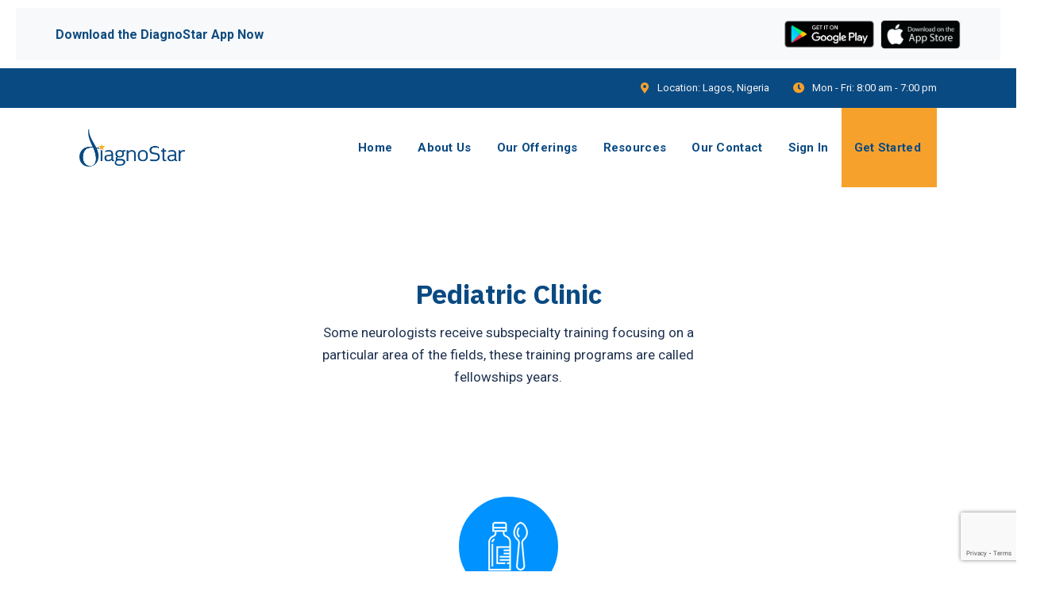

--- FILE ---
content_type: text/html; charset=UTF-8
request_url: https://diagnostar.com/department/pediatric-clinic/
body_size: 28581
content:
<!doctype html>
<html lang="en-US">
<head>
    <meta charset="UTF-8">
    <meta name="viewport" content="width=device-width, initial-scale=1">
    <link rel="profile" href="//gmpg.org/xfn/11">
    <meta name='robots' content='index, follow, max-image-preview:large, max-snippet:-1, max-video-preview:-1' />
	<style>img:is([sizes="auto" i], [sizes^="auto," i]) { contain-intrinsic-size: 3000px 1500px }</style>
	
	<!-- This site is optimized with the Yoast SEO plugin v24.3 - https://yoast.com/wordpress/plugins/seo/ -->
	<title>Pediatric Clinic - Diagnostar</title>
	<link rel="canonical" href="https://www.diagnostar.com/department/pediatric-clinic/" />
	<meta property="og:locale" content="en_US" />
	<meta property="og:type" content="article" />
	<meta property="og:title" content="Pediatric Clinic - Diagnostar" />
	<meta property="og:description" content="We have specialist knowledge in the movement, development and conditions that are likely to affect the baby and growing child and treat." />
	<meta property="og:url" content="https://www.diagnostar.com/department/pediatric-clinic/" />
	<meta property="og:site_name" content="Diagnostar" />
	<meta property="og:image" content="https://www.diagnostar.com/wp-content/uploads/2020/08/depart_4.jpg" />
	<meta property="og:image:width" content="768" />
	<meta property="og:image:height" content="570" />
	<meta property="og:image:type" content="image/jpeg" />
	<meta name="twitter:card" content="summary_large_image" />
	<meta name="twitter:label1" content="Est. reading time" />
	<meta name="twitter:data1" content="4 minutes" />
	<script type="application/ld+json" class="yoast-schema-graph">{"@context":"https://schema.org","@graph":[{"@type":"WebPage","@id":"https://www.diagnostar.com/department/pediatric-clinic/","url":"https://www.diagnostar.com/department/pediatric-clinic/","name":"Pediatric Clinic - Diagnostar","isPartOf":{"@id":"https://diagnostar.com/#website"},"primaryImageOfPage":{"@id":"https://www.diagnostar.com/department/pediatric-clinic/#primaryimage"},"image":{"@id":"https://www.diagnostar.com/department/pediatric-clinic/#primaryimage"},"thumbnailUrl":"https://diagnostar.com/wp-content/uploads/2020/08/depart_4.jpg","datePublished":"2020-08-29T11:01:22+00:00","dateModified":"2020-08-29T11:01:22+00:00","breadcrumb":{"@id":"https://www.diagnostar.com/department/pediatric-clinic/#breadcrumb"},"inLanguage":"en-US","potentialAction":[{"@type":"ReadAction","target":["https://www.diagnostar.com/department/pediatric-clinic/"]}]},{"@type":"ImageObject","inLanguage":"en-US","@id":"https://www.diagnostar.com/department/pediatric-clinic/#primaryimage","url":"https://diagnostar.com/wp-content/uploads/2020/08/depart_4.jpg","contentUrl":"https://diagnostar.com/wp-content/uploads/2020/08/depart_4.jpg","width":768,"height":570,"caption":"featured image"},{"@type":"BreadcrumbList","@id":"https://www.diagnostar.com/department/pediatric-clinic/#breadcrumb","itemListElement":[{"@type":"ListItem","position":1,"name":"Home","item":"https://diagnostar.com/"},{"@type":"ListItem","position":2,"name":"Departments","item":"https://www.diagnostar.com/department/"},{"@type":"ListItem","position":3,"name":"Pediatric Clinic"}]},{"@type":"WebSite","@id":"https://diagnostar.com/#website","url":"https://diagnostar.com/","name":"Diagnostar","description":"Value Based Digital Healthcare","potentialAction":[{"@type":"SearchAction","target":{"@type":"EntryPoint","urlTemplate":"https://diagnostar.com/?s={search_term_string}"},"query-input":{"@type":"PropertyValueSpecification","valueRequired":true,"valueName":"search_term_string"}}],"inLanguage":"en-US"}]}</script>
	<!-- / Yoast SEO plugin. -->


<link rel='dns-prefetch' href='//fonts.googleapis.com' />
<link rel="alternate" type="application/rss+xml" title="Diagnostar &raquo; Feed" href="https://diagnostar.com/feed/" />
<link rel="alternate" type="application/rss+xml" title="Diagnostar &raquo; Comments Feed" href="https://diagnostar.com/comments/feed/" />
<script type="text/javascript">
/* <![CDATA[ */
window._wpemojiSettings = {"baseUrl":"https:\/\/s.w.org\/images\/core\/emoji\/15.0.3\/72x72\/","ext":".png","svgUrl":"https:\/\/s.w.org\/images\/core\/emoji\/15.0.3\/svg\/","svgExt":".svg","source":{"concatemoji":"https:\/\/diagnostar.com\/wp-includes\/js\/wp-emoji-release.min.js?ver=6.7.4"}};
/*! This file is auto-generated */
!function(i,n){var o,s,e;function c(e){try{var t={supportTests:e,timestamp:(new Date).valueOf()};sessionStorage.setItem(o,JSON.stringify(t))}catch(e){}}function p(e,t,n){e.clearRect(0,0,e.canvas.width,e.canvas.height),e.fillText(t,0,0);var t=new Uint32Array(e.getImageData(0,0,e.canvas.width,e.canvas.height).data),r=(e.clearRect(0,0,e.canvas.width,e.canvas.height),e.fillText(n,0,0),new Uint32Array(e.getImageData(0,0,e.canvas.width,e.canvas.height).data));return t.every(function(e,t){return e===r[t]})}function u(e,t,n){switch(t){case"flag":return n(e,"\ud83c\udff3\ufe0f\u200d\u26a7\ufe0f","\ud83c\udff3\ufe0f\u200b\u26a7\ufe0f")?!1:!n(e,"\ud83c\uddfa\ud83c\uddf3","\ud83c\uddfa\u200b\ud83c\uddf3")&&!n(e,"\ud83c\udff4\udb40\udc67\udb40\udc62\udb40\udc65\udb40\udc6e\udb40\udc67\udb40\udc7f","\ud83c\udff4\u200b\udb40\udc67\u200b\udb40\udc62\u200b\udb40\udc65\u200b\udb40\udc6e\u200b\udb40\udc67\u200b\udb40\udc7f");case"emoji":return!n(e,"\ud83d\udc26\u200d\u2b1b","\ud83d\udc26\u200b\u2b1b")}return!1}function f(e,t,n){var r="undefined"!=typeof WorkerGlobalScope&&self instanceof WorkerGlobalScope?new OffscreenCanvas(300,150):i.createElement("canvas"),a=r.getContext("2d",{willReadFrequently:!0}),o=(a.textBaseline="top",a.font="600 32px Arial",{});return e.forEach(function(e){o[e]=t(a,e,n)}),o}function t(e){var t=i.createElement("script");t.src=e,t.defer=!0,i.head.appendChild(t)}"undefined"!=typeof Promise&&(o="wpEmojiSettingsSupports",s=["flag","emoji"],n.supports={everything:!0,everythingExceptFlag:!0},e=new Promise(function(e){i.addEventListener("DOMContentLoaded",e,{once:!0})}),new Promise(function(t){var n=function(){try{var e=JSON.parse(sessionStorage.getItem(o));if("object"==typeof e&&"number"==typeof e.timestamp&&(new Date).valueOf()<e.timestamp+604800&&"object"==typeof e.supportTests)return e.supportTests}catch(e){}return null}();if(!n){if("undefined"!=typeof Worker&&"undefined"!=typeof OffscreenCanvas&&"undefined"!=typeof URL&&URL.createObjectURL&&"undefined"!=typeof Blob)try{var e="postMessage("+f.toString()+"("+[JSON.stringify(s),u.toString(),p.toString()].join(",")+"));",r=new Blob([e],{type:"text/javascript"}),a=new Worker(URL.createObjectURL(r),{name:"wpTestEmojiSupports"});return void(a.onmessage=function(e){c(n=e.data),a.terminate(),t(n)})}catch(e){}c(n=f(s,u,p))}t(n)}).then(function(e){for(var t in e)n.supports[t]=e[t],n.supports.everything=n.supports.everything&&n.supports[t],"flag"!==t&&(n.supports.everythingExceptFlag=n.supports.everythingExceptFlag&&n.supports[t]);n.supports.everythingExceptFlag=n.supports.everythingExceptFlag&&!n.supports.flag,n.DOMReady=!1,n.readyCallback=function(){n.DOMReady=!0}}).then(function(){return e}).then(function(){var e;n.supports.everything||(n.readyCallback(),(e=n.source||{}).concatemoji?t(e.concatemoji):e.wpemoji&&e.twemoji&&(t(e.twemoji),t(e.wpemoji)))}))}((window,document),window._wpemojiSettings);
/* ]]> */
</script>
<link rel='stylesheet' id='sgr-css' href='https://diagnostar.com/wp-content/plugins/simple-google-recaptcha/sgr.css?ver=1663585652' type='text/css' media='all' />
<style id='wp-emoji-styles-inline-css' type='text/css'>

	img.wp-smiley, img.emoji {
		display: inline !important;
		border: none !important;
		box-shadow: none !important;
		height: 1em !important;
		width: 1em !important;
		margin: 0 0.07em !important;
		vertical-align: -0.1em !important;
		background: none !important;
		padding: 0 !important;
	}
</style>
<link rel='stylesheet' id='wp-block-library-css' href='https://diagnostar.com/wp-includes/css/dist/block-library/style.min.css?ver=6.7.4' type='text/css' media='all' />
<style id='classic-theme-styles-inline-css' type='text/css'>
/*! This file is auto-generated */
.wp-block-button__link{color:#fff;background-color:#32373c;border-radius:9999px;box-shadow:none;text-decoration:none;padding:calc(.667em + 2px) calc(1.333em + 2px);font-size:1.125em}.wp-block-file__button{background:#32373c;color:#fff;text-decoration:none}
</style>
<style id='global-styles-inline-css' type='text/css'>
:root{--wp--preset--aspect-ratio--square: 1;--wp--preset--aspect-ratio--4-3: 4/3;--wp--preset--aspect-ratio--3-4: 3/4;--wp--preset--aspect-ratio--3-2: 3/2;--wp--preset--aspect-ratio--2-3: 2/3;--wp--preset--aspect-ratio--16-9: 16/9;--wp--preset--aspect-ratio--9-16: 9/16;--wp--preset--color--black: #000000;--wp--preset--color--cyan-bluish-gray: #abb8c3;--wp--preset--color--white: #ffffff;--wp--preset--color--pale-pink: #f78da7;--wp--preset--color--vivid-red: #cf2e2e;--wp--preset--color--luminous-vivid-orange: #ff6900;--wp--preset--color--luminous-vivid-amber: #fcb900;--wp--preset--color--light-green-cyan: #7bdcb5;--wp--preset--color--vivid-green-cyan: #00d084;--wp--preset--color--pale-cyan-blue: #8ed1fc;--wp--preset--color--vivid-cyan-blue: #0693e3;--wp--preset--color--vivid-purple: #9b51e0;--wp--preset--gradient--vivid-cyan-blue-to-vivid-purple: linear-gradient(135deg,rgba(6,147,227,1) 0%,rgb(155,81,224) 100%);--wp--preset--gradient--light-green-cyan-to-vivid-green-cyan: linear-gradient(135deg,rgb(122,220,180) 0%,rgb(0,208,130) 100%);--wp--preset--gradient--luminous-vivid-amber-to-luminous-vivid-orange: linear-gradient(135deg,rgba(252,185,0,1) 0%,rgba(255,105,0,1) 100%);--wp--preset--gradient--luminous-vivid-orange-to-vivid-red: linear-gradient(135deg,rgba(255,105,0,1) 0%,rgb(207,46,46) 100%);--wp--preset--gradient--very-light-gray-to-cyan-bluish-gray: linear-gradient(135deg,rgb(238,238,238) 0%,rgb(169,184,195) 100%);--wp--preset--gradient--cool-to-warm-spectrum: linear-gradient(135deg,rgb(74,234,220) 0%,rgb(151,120,209) 20%,rgb(207,42,186) 40%,rgb(238,44,130) 60%,rgb(251,105,98) 80%,rgb(254,248,76) 100%);--wp--preset--gradient--blush-light-purple: linear-gradient(135deg,rgb(255,206,236) 0%,rgb(152,150,240) 100%);--wp--preset--gradient--blush-bordeaux: linear-gradient(135deg,rgb(254,205,165) 0%,rgb(254,45,45) 50%,rgb(107,0,62) 100%);--wp--preset--gradient--luminous-dusk: linear-gradient(135deg,rgb(255,203,112) 0%,rgb(199,81,192) 50%,rgb(65,88,208) 100%);--wp--preset--gradient--pale-ocean: linear-gradient(135deg,rgb(255,245,203) 0%,rgb(182,227,212) 50%,rgb(51,167,181) 100%);--wp--preset--gradient--electric-grass: linear-gradient(135deg,rgb(202,248,128) 0%,rgb(113,206,126) 100%);--wp--preset--gradient--midnight: linear-gradient(135deg,rgb(2,3,129) 0%,rgb(40,116,252) 100%);--wp--preset--font-size--small: 13px;--wp--preset--font-size--medium: 20px;--wp--preset--font-size--large: 36px;--wp--preset--font-size--x-large: 42px;--wp--preset--spacing--20: 0.44rem;--wp--preset--spacing--30: 0.67rem;--wp--preset--spacing--40: 1rem;--wp--preset--spacing--50: 1.5rem;--wp--preset--spacing--60: 2.25rem;--wp--preset--spacing--70: 3.38rem;--wp--preset--spacing--80: 5.06rem;--wp--preset--shadow--natural: 6px 6px 9px rgba(0, 0, 0, 0.2);--wp--preset--shadow--deep: 12px 12px 50px rgba(0, 0, 0, 0.4);--wp--preset--shadow--sharp: 6px 6px 0px rgba(0, 0, 0, 0.2);--wp--preset--shadow--outlined: 6px 6px 0px -3px rgba(255, 255, 255, 1), 6px 6px rgba(0, 0, 0, 1);--wp--preset--shadow--crisp: 6px 6px 0px rgba(0, 0, 0, 1);}:where(.is-layout-flex){gap: 0.5em;}:where(.is-layout-grid){gap: 0.5em;}body .is-layout-flex{display: flex;}.is-layout-flex{flex-wrap: wrap;align-items: center;}.is-layout-flex > :is(*, div){margin: 0;}body .is-layout-grid{display: grid;}.is-layout-grid > :is(*, div){margin: 0;}:where(.wp-block-columns.is-layout-flex){gap: 2em;}:where(.wp-block-columns.is-layout-grid){gap: 2em;}:where(.wp-block-post-template.is-layout-flex){gap: 1.25em;}:where(.wp-block-post-template.is-layout-grid){gap: 1.25em;}.has-black-color{color: var(--wp--preset--color--black) !important;}.has-cyan-bluish-gray-color{color: var(--wp--preset--color--cyan-bluish-gray) !important;}.has-white-color{color: var(--wp--preset--color--white) !important;}.has-pale-pink-color{color: var(--wp--preset--color--pale-pink) !important;}.has-vivid-red-color{color: var(--wp--preset--color--vivid-red) !important;}.has-luminous-vivid-orange-color{color: var(--wp--preset--color--luminous-vivid-orange) !important;}.has-luminous-vivid-amber-color{color: var(--wp--preset--color--luminous-vivid-amber) !important;}.has-light-green-cyan-color{color: var(--wp--preset--color--light-green-cyan) !important;}.has-vivid-green-cyan-color{color: var(--wp--preset--color--vivid-green-cyan) !important;}.has-pale-cyan-blue-color{color: var(--wp--preset--color--pale-cyan-blue) !important;}.has-vivid-cyan-blue-color{color: var(--wp--preset--color--vivid-cyan-blue) !important;}.has-vivid-purple-color{color: var(--wp--preset--color--vivid-purple) !important;}.has-black-background-color{background-color: var(--wp--preset--color--black) !important;}.has-cyan-bluish-gray-background-color{background-color: var(--wp--preset--color--cyan-bluish-gray) !important;}.has-white-background-color{background-color: var(--wp--preset--color--white) !important;}.has-pale-pink-background-color{background-color: var(--wp--preset--color--pale-pink) !important;}.has-vivid-red-background-color{background-color: var(--wp--preset--color--vivid-red) !important;}.has-luminous-vivid-orange-background-color{background-color: var(--wp--preset--color--luminous-vivid-orange) !important;}.has-luminous-vivid-amber-background-color{background-color: var(--wp--preset--color--luminous-vivid-amber) !important;}.has-light-green-cyan-background-color{background-color: var(--wp--preset--color--light-green-cyan) !important;}.has-vivid-green-cyan-background-color{background-color: var(--wp--preset--color--vivid-green-cyan) !important;}.has-pale-cyan-blue-background-color{background-color: var(--wp--preset--color--pale-cyan-blue) !important;}.has-vivid-cyan-blue-background-color{background-color: var(--wp--preset--color--vivid-cyan-blue) !important;}.has-vivid-purple-background-color{background-color: var(--wp--preset--color--vivid-purple) !important;}.has-black-border-color{border-color: var(--wp--preset--color--black) !important;}.has-cyan-bluish-gray-border-color{border-color: var(--wp--preset--color--cyan-bluish-gray) !important;}.has-white-border-color{border-color: var(--wp--preset--color--white) !important;}.has-pale-pink-border-color{border-color: var(--wp--preset--color--pale-pink) !important;}.has-vivid-red-border-color{border-color: var(--wp--preset--color--vivid-red) !important;}.has-luminous-vivid-orange-border-color{border-color: var(--wp--preset--color--luminous-vivid-orange) !important;}.has-luminous-vivid-amber-border-color{border-color: var(--wp--preset--color--luminous-vivid-amber) !important;}.has-light-green-cyan-border-color{border-color: var(--wp--preset--color--light-green-cyan) !important;}.has-vivid-green-cyan-border-color{border-color: var(--wp--preset--color--vivid-green-cyan) !important;}.has-pale-cyan-blue-border-color{border-color: var(--wp--preset--color--pale-cyan-blue) !important;}.has-vivid-cyan-blue-border-color{border-color: var(--wp--preset--color--vivid-cyan-blue) !important;}.has-vivid-purple-border-color{border-color: var(--wp--preset--color--vivid-purple) !important;}.has-vivid-cyan-blue-to-vivid-purple-gradient-background{background: var(--wp--preset--gradient--vivid-cyan-blue-to-vivid-purple) !important;}.has-light-green-cyan-to-vivid-green-cyan-gradient-background{background: var(--wp--preset--gradient--light-green-cyan-to-vivid-green-cyan) !important;}.has-luminous-vivid-amber-to-luminous-vivid-orange-gradient-background{background: var(--wp--preset--gradient--luminous-vivid-amber-to-luminous-vivid-orange) !important;}.has-luminous-vivid-orange-to-vivid-red-gradient-background{background: var(--wp--preset--gradient--luminous-vivid-orange-to-vivid-red) !important;}.has-very-light-gray-to-cyan-bluish-gray-gradient-background{background: var(--wp--preset--gradient--very-light-gray-to-cyan-bluish-gray) !important;}.has-cool-to-warm-spectrum-gradient-background{background: var(--wp--preset--gradient--cool-to-warm-spectrum) !important;}.has-blush-light-purple-gradient-background{background: var(--wp--preset--gradient--blush-light-purple) !important;}.has-blush-bordeaux-gradient-background{background: var(--wp--preset--gradient--blush-bordeaux) !important;}.has-luminous-dusk-gradient-background{background: var(--wp--preset--gradient--luminous-dusk) !important;}.has-pale-ocean-gradient-background{background: var(--wp--preset--gradient--pale-ocean) !important;}.has-electric-grass-gradient-background{background: var(--wp--preset--gradient--electric-grass) !important;}.has-midnight-gradient-background{background: var(--wp--preset--gradient--midnight) !important;}.has-small-font-size{font-size: var(--wp--preset--font-size--small) !important;}.has-medium-font-size{font-size: var(--wp--preset--font-size--medium) !important;}.has-large-font-size{font-size: var(--wp--preset--font-size--large) !important;}.has-x-large-font-size{font-size: var(--wp--preset--font-size--x-large) !important;}
:where(.wp-block-post-template.is-layout-flex){gap: 1.25em;}:where(.wp-block-post-template.is-layout-grid){gap: 1.25em;}
:where(.wp-block-columns.is-layout-flex){gap: 2em;}:where(.wp-block-columns.is-layout-grid){gap: 2em;}
:root :where(.wp-block-pullquote){font-size: 1.5em;line-height: 1.6;}
</style>
<link rel='stylesheet' id='pb_animate-css' href='https://diagnostar.com/wp-content/plugins/ays-popup-box/public/css/animate.css?ver=5.1.3' type='text/css' media='all' />
<link rel='stylesheet' id='contact-form-7-css' href='https://diagnostar.com/wp-content/plugins/contact-form-7/includes/css/styles.css?ver=6.0.3' type='text/css' media='all' />
<link rel='stylesheet' id='etc-main-css-css' href='https://diagnostar.com/wp-content/plugins/elementor-theme-core/assets/css/main.css?ver=1.0.0' type='text/css' media='all' />
<link rel='stylesheet' id='progressbar-lib-css-css' href='https://diagnostar.com/wp-content/plugins/elementor-theme-core/assets/css/lib/progressbar.min.css?ver=0.7.1' type='text/css' media='all' />
<link rel='stylesheet' id='oc-css-css' href='https://diagnostar.com/wp-content/plugins/elementor-theme-core/assets/css/lib/owl.carousel.min.css?ver=2.2.1' type='text/css' media='all' />
<link rel='stylesheet' id='slick-css-css' href='https://diagnostar.com/wp-content/plugins/elementor-theme-core/assets/css/lib/slick.css?ver=1.8.0' type='text/css' media='all' />
<link rel='stylesheet' id='simple-banner-style-css' href='https://diagnostar.com/wp-content/plugins/simple-banner/simple-banner.css?ver=3.0.4' type='text/css' media='all' />
<link rel='stylesheet' id='ub-extension-style-css-css' href='https://diagnostar.com/wp-content/plugins/ultimate-blocks/src/extensions/style.css?ver=6.7.4' type='text/css' media='all' />
<link rel='stylesheet' id='ppress-frontend-css' href='https://diagnostar.com/wp-content/plugins/wp-user-avatar/assets/css/frontend.min.css?ver=4.15.21' type='text/css' media='all' />
<link rel='stylesheet' id='ppress-flatpickr-css' href='https://diagnostar.com/wp-content/plugins/wp-user-avatar/assets/flatpickr/flatpickr.min.css?ver=4.15.21' type='text/css' media='all' />
<link rel='stylesheet' id='ppress-select2-css' href='https://diagnostar.com/wp-content/plugins/wp-user-avatar/assets/select2/select2.min.css?ver=6.7.4' type='text/css' media='all' />
<link rel='stylesheet' id='bootstrap-css' href='https://diagnostar.com/wp-content/themes/medikon/assets/css/bootstrap.min.css?ver=4.0.0' type='text/css' media='all' />
<link rel='stylesheet' id='font-awesome-css' href='https://diagnostar.com/wp-content/plugins/elementor/assets/lib/font-awesome/css/font-awesome.min.css?ver=4.7.0' type='text/css' media='all' />
<link rel='stylesheet' id='font-awesome5-css' href='https://diagnostar.com/wp-content/themes/medikon/assets/css/font-awesome5.min.css?ver=5.8.0' type='text/css' media='all' />
<link rel='stylesheet' id='flaticon-css' href='https://diagnostar.com/wp-content/themes/medikon/assets/css/flaticon.css?ver=1.0.0' type='text/css' media='all' />
<link rel='stylesheet' id='material-design-iconic-font-css' href='https://diagnostar.com/wp-content/themes/medikon/assets/css/material-design-iconic-font.min.css?ver=2.2.0' type='text/css' media='all' />
<link rel='stylesheet' id='magnific-popup-css' href='https://diagnostar.com/wp-content/themes/medikon/assets/css/magnific-popup.css?ver=1.0.0' type='text/css' media='all' />
<link rel='stylesheet' id='medikon-theme-css' href='https://diagnostar.com/wp-content/themes/medikon/assets/css/theme.css?ver=1.0.0' type='text/css' media='all' />
<link rel='stylesheet' id='medikon-style-css' href='https://diagnostar.com/wp-content/themes/medikon/style.css?ver=6.7.4' type='text/css' media='all' />
<link rel='stylesheet' id='medikon-google-fonts-css' href='//fonts.googleapis.com/css?family=IBM+Plex+Sans%3A400%2C400i%2C500%2C500i%2C600%2C600i%2C700%2C700i%7CRoboto%3A300%2C400%2C400i%2C500%2C500i%2C600%2C600i%2C700%2C700i&#038;subset=latin%2Clatin-ext&#038;ver=6.7.4' type='text/css' media='all' />
<link rel='stylesheet' id='wp_mailjet_form_builder_widget-widget-front-styles-css' href='https://diagnostar.com/wp-content/plugins/mailjet-for-wordpress/src/widgetformbuilder/css/front-widget.css?ver=6.1.3' type='text/css' media='all' />
<link rel='stylesheet' id='newsletter-css' href='https://diagnostar.com/wp-content/plugins/newsletter/style.css?ver=8.6.7' type='text/css' media='all' />
<link rel='stylesheet' id='searchwp-forms-css' href='https://diagnostar.com/wp-content/plugins/searchwp-live-ajax-search/assets/styles/frontend/search-forms.css?ver=1.8.4' type='text/css' media='all' />
<link rel='stylesheet' id='searchwp-live-search-css' href='https://diagnostar.com/wp-content/plugins/searchwp-live-ajax-search/assets/styles/style.css?ver=1.8.4' type='text/css' media='all' />
<style id='searchwp-live-search-inline-css' type='text/css'>
.searchwp-live-search-result .searchwp-live-search-result--title a {
  font-size: 16px;
}
.searchwp-live-search-result .searchwp-live-search-result--price {
  font-size: 14px;
}
.searchwp-live-search-result .searchwp-live-search-result--add-to-cart .button {
  font-size: 14px;
}

</style>
<link rel='stylesheet' id='elementor-icons-css' href='https://diagnostar.com/wp-content/plugins/elementor/assets/lib/eicons/css/elementor-icons.min.css?ver=5.23.0' type='text/css' media='all' />
<link rel='stylesheet' id='elementor-frontend-css' href='https://diagnostar.com/wp-content/plugins/elementor/assets/css/frontend-lite.min.css?ver=3.17.0' type='text/css' media='all' />
<link rel='stylesheet' id='swiper-css' href='https://diagnostar.com/wp-content/plugins/elementor/assets/lib/swiper/css/swiper.min.css?ver=5.3.6' type='text/css' media='all' />
<link rel='stylesheet' id='elementor-post-10178-css' href='https://diagnostar.com/wp-content/uploads/elementor/css/post-10178.css?ver=1729526238' type='text/css' media='all' />
<link rel='stylesheet' id='elementor-global-css' href='https://diagnostar.com/wp-content/uploads/elementor/css/global.css?ver=1729526238' type='text/css' media='all' />
<link rel='stylesheet' id='elementor-post-8126-css' href='https://diagnostar.com/wp-content/uploads/elementor/css/post-8126.css?ver=1729527371' type='text/css' media='all' />
<link rel='stylesheet' id='tmm-css' href='https://diagnostar.com/wp-content/plugins/team-members/inc/css/tmm_style.css?ver=6.7.4' type='text/css' media='all' />
<link rel='stylesheet' id='ekit-widget-styles-css' href='https://diagnostar.com/wp-content/plugins/elementskit-lite/widgets/init/assets/css/widget-styles.css?ver=3.4.0' type='text/css' media='all' />
<link rel='stylesheet' id='ekit-responsive-css' href='https://diagnostar.com/wp-content/plugins/elementskit-lite/widgets/init/assets/css/responsive.css?ver=3.4.0' type='text/css' media='all' />
<link rel='stylesheet' id='eael-general-css' href='https://diagnostar.com/wp-content/plugins/essential-addons-for-elementor-lite/assets/front-end/css/view/general.min.css?ver=6.1.1' type='text/css' media='all' />
<link rel='stylesheet' id='google-fonts-1-css' href='https://fonts.googleapis.com/css?family=Roboto%3A100%2C100italic%2C200%2C200italic%2C300%2C300italic%2C400%2C400italic%2C500%2C500italic%2C600%2C600italic%2C700%2C700italic%2C800%2C800italic%2C900%2C900italic%7CRoboto+Slab%3A100%2C100italic%2C200%2C200italic%2C300%2C300italic%2C400%2C400italic%2C500%2C500italic%2C600%2C600italic%2C700%2C700italic%2C800%2C800italic%2C900%2C900italic%7CIBM+Plex+Sans%3A100%2C100italic%2C200%2C200italic%2C300%2C300italic%2C400%2C400italic%2C500%2C500italic%2C600%2C600italic%2C700%2C700italic%2C800%2C800italic%2C900%2C900italic&#038;display=auto&#038;ver=6.7.4' type='text/css' media='all' />
<link rel='stylesheet' id='elementor-icons-shared-0-css' href='https://diagnostar.com/wp-content/plugins/elementor/assets/lib/font-awesome/css/fontawesome.min.css?ver=5.15.3' type='text/css' media='all' />
<link rel='stylesheet' id='elementor-icons-fa-solid-css' href='https://diagnostar.com/wp-content/plugins/elementor/assets/lib/font-awesome/css/solid.min.css?ver=5.15.3' type='text/css' media='all' />
<link rel="preconnect" href="https://fonts.gstatic.com/" crossorigin><script type="text/javascript" id="sgr-js-extra">
/* <![CDATA[ */
var sgr = {"sgr_site_key":"6LepHrgdAAAAAPzZ2IN3afTVyX2QybYX6lsMgPO9"};
/* ]]> */
</script>
<script type="text/javascript" src="https://diagnostar.com/wp-content/plugins/simple-google-recaptcha/sgr.js?ver=1663585652" id="sgr-js"></script>
<script type="text/javascript" src="https://diagnostar.com/wp-includes/js/jquery/jquery.min.js?ver=3.7.1" id="jquery-core-js"></script>
<script type="text/javascript" src="https://diagnostar.com/wp-includes/js/jquery/jquery-migrate.min.js?ver=3.4.1" id="jquery-migrate-js"></script>
<script type="text/javascript" id="ays-pb-js-extra">
/* <![CDATA[ */
var pbLocalizeObj = {"ajax":"https:\/\/diagnostar.com\/wp-admin\/admin-ajax.php","seconds":"seconds","thisWillClose":"This will close in","icons":{"close_icon":"<svg class=\"ays_pb_material_close_icon\" xmlns=\"https:\/\/www.w3.org\/2000\/svg\" height=\"36px\" viewBox=\"0 0 24 24\" width=\"36px\" fill=\"#000000\" alt=\"Pop-up Close\"><path d=\"M0 0h24v24H0z\" fill=\"none\"\/><path d=\"M19 6.41L17.59 5 12 10.59 6.41 5 5 6.41 10.59 12 5 17.59 6.41 19 12 13.41 17.59 19 19 17.59 13.41 12z\"\/><\/svg>","close_circle_icon":"<svg class=\"ays_pb_material_close_circle_icon\" xmlns=\"https:\/\/www.w3.org\/2000\/svg\" height=\"24\" viewBox=\"0 0 24 24\" width=\"36\" alt=\"Pop-up Close\"><path d=\"M0 0h24v24H0z\" fill=\"none\"\/><path d=\"M12 2C6.47 2 2 6.47 2 12s4.47 10 10 10 10-4.47 10-10S17.53 2 12 2zm5 13.59L15.59 17 12 13.41 8.41 17 7 15.59 10.59 12 7 8.41 8.41 7 12 10.59 15.59 7 17 8.41 13.41 12 17 15.59z\"\/><\/svg>","volume_up_icon":"<svg class=\"ays_pb_fa_volume\" xmlns=\"https:\/\/www.w3.org\/2000\/svg\" height=\"24\" viewBox=\"0 0 24 24\" width=\"36\"><path d=\"M0 0h24v24H0z\" fill=\"none\"\/><path d=\"M3 9v6h4l5 5V4L7 9H3zm13.5 3c0-1.77-1.02-3.29-2.5-4.03v8.05c1.48-.73 2.5-2.25 2.5-4.02zM14 3.23v2.06c2.89.86 5 3.54 5 6.71s-2.11 5.85-5 6.71v2.06c4.01-.91 7-4.49 7-8.77s-2.99-7.86-7-8.77z\"\/><\/svg>","volume_mute_icon":"<svg xmlns=\"https:\/\/www.w3.org\/2000\/svg\" height=\"24\" viewBox=\"0 0 24 24\" width=\"24\"><path d=\"M0 0h24v24H0z\" fill=\"none\"\/><path d=\"M7 9v6h4l5 5V4l-5 5H7z\"\/><\/svg>"}};
/* ]]> */
</script>
<script type="text/javascript" src="https://diagnostar.com/wp-content/plugins/ays-popup-box/public/js/ays-pb-public.js?ver=5.1.3" id="ays-pb-js"></script>
<script type="text/javascript" src="https://diagnostar.com/wp-content/plugins/elementor-theme-core/assets/js/lib/jquery.serializejson.js?ver=3.2.1" id="jquery-serializejson-lib-js-js"></script>
<script type="text/javascript" src="https://diagnostar.com/wp-content/plugins/elementor-theme-core/assets/js/main.js?ver=1.0.0" id="etc-main-js-js"></script>
<script type="text/javascript" id="simple-banner-script-js-before">
/* <![CDATA[ */
const simpleBannerScriptParams = {"pro_version_enabled":"","debug_mode":false,"id":8126,"version":"3.0.4","banner_params":[{"hide_simple_banner":"no","simple_banner_prepend_element":false,"simple_banner_position":"","header_margin":"","header_padding":"","wp_body_open_enabled":"","wp_body_open":true,"simple_banner_z_index":"","simple_banner_text":"<nav class=\"navbar navbar-expand navbar-light bg-light sticky-top font-weight-semi-bold fs--1 text-base shadow-sm\"><div class=\"container\"><ul class=\"navbar-nav align-items-center\"> <li class=\"nav-item dropdown\"><span class=\"d-none d-md-inline\" style=\"color:#104C80\">Download the DiagnoStar App Now <\/span><\/a><div class=\"dropdown-menu\" aria-labelledby=\"languageDropdown\">&nbsp;<div class=\"media align-items-center\"><\/div><\/li> <li class=\"nav-item\"><div class=\"wp-block-search__inside-wrapper \"><\/div><\/li><\/ul><ul class=\"navbar-nav align-items-center\"> <li><a href=\"https:\/\/bit.ly\/43kRL5U\"> <img src=\"https:\/\/diagnostar.com\/wp-content\/uploads\/2023\/09\/goolePlay.png\" style=\"height:50px\"><\/a><\/li> <li><a href=\"https:\/\/apps.apple.com\/app\/id1659199372?platform=iphone\"><img src=\"https:\/\/diagnostar.com\/wp-content\/uploads\/2023\/09\/appDownload.png\" style=\"height:35px\"><\/a><\/li><\/ul><\/div><\/nav>","disabled_on_current_page":false,"disabled_pages_array":[],"is_current_page_a_post":false,"disabled_on_posts":"","simple_banner_disabled_page_paths":false,"simple_banner_font_size":"","simple_banner_color":"#ffffff","simple_banner_text_color":"","simple_banner_link_color":"","simple_banner_close_color":"","simple_banner_custom_css":".btn, button, .button, input[type=\"submit\"]{\r\nline-height:25px !important;\r\n}","simple_banner_scrolling_custom_css":"","simple_banner_text_custom_css":"","simple_banner_button_css":"","site_custom_css":"","keep_site_custom_css":"","site_custom_js":"","keep_site_custom_js":"","close_button_enabled":"","close_button_expiration":"","close_button_cookie_set":false,"current_date":{"date":"2025-11-06 21:30:35.237121","timezone_type":3,"timezone":"UTC"},"start_date":{"date":"2025-11-06 21:30:35.237127","timezone_type":3,"timezone":"UTC"},"end_date":{"date":"2025-11-06 21:30:35.237130","timezone_type":3,"timezone":"UTC"},"simple_banner_start_after_date":"","simple_banner_remove_after_date":"","simple_banner_insert_inside_element":""}]}
/* ]]> */
</script>
<script type="text/javascript" src="https://diagnostar.com/wp-content/plugins/simple-banner/simple-banner.js?ver=3.0.4" id="simple-banner-script-js"></script>
<script type="text/javascript" src="https://diagnostar.com/wp-content/plugins/wp-user-avatar/assets/flatpickr/flatpickr.min.js?ver=4.15.21" id="ppress-flatpickr-js"></script>
<script type="text/javascript" src="https://diagnostar.com/wp-content/plugins/wp-user-avatar/assets/select2/select2.min.js?ver=4.15.21" id="ppress-select2-js"></script>
<link rel="https://api.w.org/" href="https://diagnostar.com/wp-json/" /><link rel="EditURI" type="application/rsd+xml" title="RSD" href="https://diagnostar.com/xmlrpc.php?rsd" />
<meta name="generator" content="WordPress 6.7.4" />
<link rel='shortlink' href='https://diagnostar.com/?p=8126' />
<link rel="alternate" title="oEmbed (JSON)" type="application/json+oembed" href="https://diagnostar.com/wp-json/oembed/1.0/embed?url=https%3A%2F%2Fdiagnostar.com%2Fdepartment%2Fpediatric-clinic%2F" />
<link rel="alternate" title="oEmbed (XML)" type="text/xml+oembed" href="https://diagnostar.com/wp-json/oembed/1.0/embed?url=https%3A%2F%2Fdiagnostar.com%2Fdepartment%2Fpediatric-clinic%2F&#038;format=xml" />
<!-- Meta Pixel Code -->
<script>
!function(f,b,e,v,n,t,s)
{if(f.fbq)return;n=f.fbq=function(){n.callMethod?
n.callMethod.apply(n,arguments):n.queue.push(arguments)};
if(!f._fbq)f._fbq=n;n.push=n;n.loaded=!0;n.version='2.0';
n.queue=[];t=b.createElement(e);t.async=!0;
t.src=v;s=b.getElementsByTagName(e)[0];
s.parentNode.insertBefore(t,s)}(window, document,'script',
'https://connect.facebook.net/en_US/fbevents.js');
fbq('init', '235002805132008');
fbq('track', 'PageView');
</script>
<noscript><img height="1" width="1" style="display:none"
src="https://www.facebook.com/tr?id=235002805132008&ev=PageView&noscript=1"
/></noscript>
<!-- End Meta Pixel Code -->



<!-- Global site tag (gtag.js) - Google Analytics -->
<script async src="https://www.googletagmanager.com/gtag/js?id=UA-195225528-1"></script>
<script>
  window.dataLayer = window.dataLayer || [];
  function gtag(){dataLayer.push(arguments);}
  gtag('js', new Date());
  gtag('config', 'UA-195225528-1');
</script>

<!-- Event snippet for Sign-up conversion page --> <script> gtag('event', 'conversion', {'send_to': 'AW-342713840/wL7fCIrEx7ADEPDLtaMB'}); </script><meta name="generator" content="Redux 4.5.6" /><style id="simple-banner-background-color" type="text/css">.simple-banner{background:#ffffff;}</style><style id="simple-banner-text-color" type="text/css">.simple-banner .simple-banner-text{color: #ffffff;}</style><style id="simple-banner-link-color" type="text/css">.simple-banner .simple-banner-text a{color:#f16521;}</style><style id="simple-banner-z-index" type="text/css">.simple-banner{z-index: 99999;}</style><style id="simple-banner-custom-css" type="text/css">.simple-banner{.btn, button, .button, input[type="submit"]{
line-height:25px !important;
}}</style><style id="simple-banner-site-custom-css-dummy" type="text/css"></style><script id="simple-banner-site-custom-js-dummy" type="text/javascript"></script>
	<style></style>

							<link rel="icon" type="image/png" href="https://diagnostar.com/wp-content/uploads/2022/02/cropped-Flavicon.png"/><meta name="generator" content="Elementor 3.17.0; features: e_dom_optimization, e_optimized_assets_loading, e_optimized_css_loading, additional_custom_breakpoints; settings: css_print_method-external, google_font-enabled, font_display-auto">
<meta name="generator" content="Powered by Slider Revolution 6.5.12 - responsive, Mobile-Friendly Slider Plugin for WordPress with comfortable drag and drop interface." />
<script>function setREVStartSize(e){
			//window.requestAnimationFrame(function() {
				window.RSIW = window.RSIW===undefined ? window.innerWidth : window.RSIW;
				window.RSIH = window.RSIH===undefined ? window.innerHeight : window.RSIH;
				try {
					var pw = document.getElementById(e.c).parentNode.offsetWidth,
						newh;
					pw = pw===0 || isNaN(pw) ? window.RSIW : pw;
					e.tabw = e.tabw===undefined ? 0 : parseInt(e.tabw);
					e.thumbw = e.thumbw===undefined ? 0 : parseInt(e.thumbw);
					e.tabh = e.tabh===undefined ? 0 : parseInt(e.tabh);
					e.thumbh = e.thumbh===undefined ? 0 : parseInt(e.thumbh);
					e.tabhide = e.tabhide===undefined ? 0 : parseInt(e.tabhide);
					e.thumbhide = e.thumbhide===undefined ? 0 : parseInt(e.thumbhide);
					e.mh = e.mh===undefined || e.mh=="" || e.mh==="auto" ? 0 : parseInt(e.mh,0);
					if(e.layout==="fullscreen" || e.l==="fullscreen")
						newh = Math.max(e.mh,window.RSIH);
					else{
						e.gw = Array.isArray(e.gw) ? e.gw : [e.gw];
						for (var i in e.rl) if (e.gw[i]===undefined || e.gw[i]===0) e.gw[i] = e.gw[i-1];
						e.gh = e.el===undefined || e.el==="" || (Array.isArray(e.el) && e.el.length==0)? e.gh : e.el;
						e.gh = Array.isArray(e.gh) ? e.gh : [e.gh];
						for (var i in e.rl) if (e.gh[i]===undefined || e.gh[i]===0) e.gh[i] = e.gh[i-1];
											
						var nl = new Array(e.rl.length),
							ix = 0,
							sl;
						e.tabw = e.tabhide>=pw ? 0 : e.tabw;
						e.thumbw = e.thumbhide>=pw ? 0 : e.thumbw;
						e.tabh = e.tabhide>=pw ? 0 : e.tabh;
						e.thumbh = e.thumbhide>=pw ? 0 : e.thumbh;
						for (var i in e.rl) nl[i] = e.rl[i]<window.RSIW ? 0 : e.rl[i];
						sl = nl[0];
						for (var i in nl) if (sl>nl[i] && nl[i]>0) { sl = nl[i]; ix=i;}
						var m = pw>(e.gw[ix]+e.tabw+e.thumbw) ? 1 : (pw-(e.tabw+e.thumbw)) / (e.gw[ix]);
						newh =  (e.gh[ix] * m) + (e.tabh + e.thumbh);
					}
					var el = document.getElementById(e.c);
					if (el!==null && el) el.style.height = newh+"px";
					el = document.getElementById(e.c+"_wrapper");
					if (el!==null && el) {
						el.style.height = newh+"px";
						el.style.display = "block";
					}
				} catch(e){
					console.log("Failure at Presize of Slider:" + e)
				}
			//});
		  };</script>
		<style type="text/css" id="wp-custom-css">
			#site-header-wrap.header-layout9 .site-header-top{
	background-color: #0A4A82 !important;
}

#site-header-wrap.header-layout9 .site-header-top .header-top-item i{
	color:#f6a12b !important;
}
.elementor-11077 .elementor-element.elementor-element-796644b .elementor-tab-title.elementor-active, .elementor-11077 .elementor-element.elementor-element-796644b .elementor-tab-title.elementor-active a{
	background-color: #0A4A82 !important;
}

.elementor-11077 .elementor-element.elementor-element-796644b .elementor-tab-title{
	border:solid 1px #0A4A82 !important;
}

.space{
    background: #094A82;
    height: 50px;
    width: 12px;
    border-radius: 4px 0px 0px 4px;
}
.schl{
    color: #1A2857;
    font-size: 16px;
    font-family: amiri;
    font-weight: 700;
    margin-top: 15px;
    margin-left: 10px;
    line-height: 20px
}
.space2{
    background: #F6A12B;
    height: 60px;
    width: 12px;
    border-radius: 4px 0px 0px 4px;
}
.schl2{
    color: #1A2857;
    font-size: 16px;
    font-family: amiri;
    font-weight: 700;
    margin-top: 15px;
    margin-left: 10px;
    line-height: 20px
}
.display{
    display: flex;
    background: white;
    border-radius: 6px;

}
#menu-item-10169{
background-color: #F6A12B !important;
    padding: 0px 20px 0px 0px;}

.mimi_webform_container .mimi_webform .mimi_field.action input, .mimi_webform_container .mimi_webform .mimi_field.action button, .mimi_webform_container .mimi_product .mimi_field.action input, .mimi_webform_container .mimi_product .mimi_field.action button{
	    background-color: #F6A12B !important;
}

.blogLink{
	color:#f6a12b !important
}

.editor-rtfLink{
		color:#f6a12b !important
}
.post-content a {
		color:#f6a12b !important
}

@media screen and (max-width: 767px){
.content-area h2:not(.no-responsive), .content-area .h2:not(.no-responsive) {
	font-size: 25px !important;
	line-height: 30px !important;
	}
}

.elementor-13534 .elementor-element.elementor-element-ac25873 .ea-advanced-data-table-search{
	display:none !important;
}

.elementor-13711 .elementor-element.elementor-element-a340d01 .ea-advanced-data-table-search{
			display:none !important;
}

.elementor-13769 .elementor-element.elementor-element-e254c88 .ea-advanced-data-table-search{
				display:none !important;
}		</style>
		<style id="cms_theme_options-dynamic-css" title="dynamic-css" class="redux-options-output">#content{padding-top:0px;}a{color:inherit;}a:hover{color:#f6a12b;}a:active{color:#0a4a82;}body.error404 .error-404{background-image:url('https://www.diagnostar.com/wp-content/uploads/2022/05/bg_april_d.jpg');}</style><style id="cms-department-dynamic-css" data-type="redux-output-css">.single-department #content{padding-top:0px;padding-bottom:95px;}</style></head>

<body data-rsssl=1 class="department-template-default single single-department postid-8126 group-blog redux-page body-default-font heading-default-font header-sticky elementor-default elementor-kit-10178 elementor-page elementor-page-8126">
<!-- Google Tag Manager (noscript) -->
<noscript><iframe src="https://www.googletagmanager.com/ns.html?id=GTM-NGS47L8"
height="0" width="0" style="display:none;visibility:hidden"></iframe></noscript>
<!-- End Google Tag Manager (noscript) --><div id="page" class="site">
    <header id="masthead" class="site-header">
    <div id="site-header-wrap" class="header-layout9 fixed-height is-sticky">
        <div class="site-header-top">
            <div class="container">
                <div class="row">
                    <div class="header-top-left">
                                            </div>
                    <div class="header-top-right">
                                                                            <div class="header-top-item">
                                <i class="fas fac-map-marker-alt"></i>
                                <div class="header-top-item-inner">
                                    <span>Location:</span>
                                    <a href="#" target="_blank">Lagos, Nigeria</a>
                                </div>
                            </div>
                                                                            <div class="header-top-item">
                                <i class="fas fac-clock"></i>
                                <div class="header-top-item-inner">
                                    <span>Mon - Fri:</span>
                                    <span>8:00 am - 7:00 pm</span>
                                </div>
                            </div>
                                            </div>
                </div>
            </div>
        </div>
        <div id="site-header" class="site-header-main">
            <div class="container">
                <div class="row">
                    <div class="site-branding">
                        <a class="logo-light" href="https://diagnostar.com/" title="Diagnostar" rel="home"><img src="https://diagnostar.com/wp-content/uploads/2022/02/cropped-Diagnostar-Logo-1024x362-1.png" alt="Diagnostar"/></a><a class="logo-dark" href="https://diagnostar.com/" title="Diagnostar" rel="home"><img src="https://diagnostar.com/wp-content/uploads/2022/02/cropped-Diagnostar-Logo-1024x362-1.png" alt="Diagnostar"/></a><a class="logo-mobile" href="https://diagnostar.com/" title="Diagnostar" rel="home"><img src="https://diagnostar.com/wp-content/uploads/2022/02/cropped-Diagnostar-Logo-1024x362-1.png" alt="Diagnostar"/></a>                    </div>
                    <div class="site-navigation">
                        <nav class="main-navigation">
                            <ul id="mastmenu" class="primary-menu clearfix"><li id="menu-item-10147" class="menu-item menu-item-type-custom menu-item-object-custom menu-item-10147"><a href="/">Home</a></li>
<li id="menu-item-10148" class="menu-item menu-item-type-custom menu-item-object-custom menu-item-has-children menu-item-10148"><a href="#">About Us</a>
<ul class="sub-menu">
	<li id="menu-item-10149" class="menu-item menu-item-type-custom menu-item-object-custom menu-item-10149"><a href="/who-we-are">Who we are</a></li>
	<li id="menu-item-10150" class="menu-item menu-item-type-custom menu-item-object-custom menu-item-10150"><a href="/investors">Investors</a></li>
	<li id="menu-item-10151" class="menu-item menu-item-type-custom menu-item-object-custom menu-item-10151"><a href="/leadership">Leadership</a></li>
	<li id="menu-item-12082" class="menu-item menu-item-type-custom menu-item-object-custom menu-item-12082"><a href="/who-we-serve">Who we serve</a></li>
</ul>
</li>
<li id="menu-item-10153" class="menu-item menu-item-type-custom menu-item-object-custom menu-item-has-children menu-item-10153"><a href="#">Our Offerings</a>
<ul class="sub-menu">
	<li id="menu-item-10154" class="menu-item menu-item-type-custom menu-item-object-custom menu-item-10154"><a href="/services">Services</a></li>
	<li id="menu-item-10155" class="menu-item menu-item-type-custom menu-item-object-custom menu-item-10155"><a href="/nova-care-plans">For You &#038; Your Family</a></li>
	<li id="menu-item-11075" class="menu-item menu-item-type-custom menu-item-object-custom menu-item-11075"><a href="/corporate-care-plans">For Corporates</a></li>
	<li id="menu-item-13533" class="menu-item menu-item-type-custom menu-item-object-custom menu-item-13533"><a href="/health-insurance-marketplace">HMO Marketplace</a></li>
	<li id="menu-item-18705" class="menu-item menu-item-type-custom menu-item-object-custom menu-item-18705"><a href="/emr-white-label-offering">EMR White-Label Offering</a></li>
</ul>
</li>
<li id="menu-item-10156" class="menu-item menu-item-type-custom menu-item-object-custom menu-item-has-children menu-item-10156"><a href="#">Resources</a>
<ul class="sub-menu">
	<li id="menu-item-10157" class="menu-item menu-item-type-custom menu-item-object-custom menu-item-10157"><a href="/webinar">Free Webinars</a></li>
	<li id="menu-item-10158" class="menu-item menu-item-type-custom menu-item-object-custom menu-item-10158"><a href="/health-resources/">Health Resources &#038; Articles</a></li>
	<li id="menu-item-10159" class="menu-item menu-item-type-custom menu-item-object-custom menu-item-10159"><a href="/faqs">FAQs</a></li>
</ul>
</li>
<li id="menu-item-10160" class="menu-item menu-item-type-custom menu-item-object-custom menu-item-has-children menu-item-10160"><a href="#">Our Contact</a>
<ul class="sub-menu">
	<li id="menu-item-10161" class="menu-item menu-item-type-custom menu-item-object-custom menu-item-10161"><a href="/contact-us">Contact Us</a></li>
	<li id="menu-item-10162" class="menu-item menu-item-type-custom menu-item-object-custom menu-item-10162"><a href="/careers">Careers</a></li>
</ul>
</li>
<li id="menu-item-10163" class="menu-item menu-item-type-custom menu-item-object-custom menu-item-has-children menu-item-10163"><a href="#">Sign In</a>
<ul class="sub-menu">
	<li id="menu-item-10164" class="menu-item menu-item-type-custom menu-item-object-custom menu-item-10164"><a href="https://portal.diagnostar.com/login?account_type=patient">Patient</a></li>
	<li id="menu-item-10165" class="menu-item menu-item-type-custom menu-item-object-custom menu-item-10165"><a href="http://portal.diagnostar.com/login?account_type=provider">Provider</a></li>
	<li id="menu-item-10167" class="menu-item menu-item-type-custom menu-item-object-custom menu-item-10167"><a href="http://portal.diagnostar.com/login?account_type=pharmacy">Pharmacies</a></li>
	<li id="menu-item-10168" class="menu-item menu-item-type-custom menu-item-object-custom menu-item-10168"><a href="http://portal.diagnostar.com/login?account_type=lab">Laboratories</a></li>
</ul>
</li>
<li id="menu-item-10169" class="menu-item menu-item-type-custom menu-item-object-custom menu-item-has-children menu-item-10169"><a href="#">Get Started</a>
<ul class="sub-menu">
	<li id="menu-item-10170" class="menu-item menu-item-type-custom menu-item-object-custom menu-item-10170"><a href="/nova-care-plans/">Patient</a></li>
	<li id="menu-item-10171" class="menu-item menu-item-type-custom menu-item-object-custom menu-item-10171"><a href="/become-a-provider/">Provider</a></li>
	<li id="menu-item-10173" class="menu-item menu-item-type-custom menu-item-object-custom menu-item-10173"><a href="https://portal.diagnostar.com/pharmacy">Pharmacies</a></li>
	<li id="menu-item-10174" class="menu-item menu-item-type-custom menu-item-object-custom menu-item-10174"><a href="https://portal.diagnostar.com/partner">Laboratories</a></li>
	<li id="menu-item-17795" class="menu-item menu-item-type-custom menu-item-object-custom menu-item-17795"><a href="https://diagnostar.com/corporate-get-started/">Business</a></li>
</ul>
</li>
</ul>                        </nav>
                                            </div>
                </div>
            </div>
            <div id="main-menu-mobile">
                <span class="btn-nav-mobile open-menu">
                    <span></span>
                </span>
            </div>
        </div>
    </div>
</header>

    <div id="content" class="site-content">
    	<div class="content-inner">
<div class="container content-container">
    <div class="row content-row">
        <div id="primary" class="col-12">
            <main id="main" class="site-main">
                <article id="post-8126" class="post-8126 department type-department status-publish has-post-thumbnail hentry">
    <div class="entry-body">
        <div class="entry-content clearfix">
            		<div data-elementor-type="wp-post" data-elementor-id="8126" class="elementor elementor-8126">
							        <section class="elementor-section elementor-top-section elementor-element elementor-element-ac342da elementor-section-stretched elementor-section-boxed elementor-section-height-default elementor-section-height-default" data-id="ac342da" data-element_type="section" data-settings="{&quot;stretch_section&quot;:&quot;section-stretched&quot;,&quot;background_background&quot;:&quot;classic&quot;}">
                            <div class="elementor-background-overlay"></div>
                
                        <div class="elementor-container elementor-column-gap-default ">
                    <div class="elementor-column elementor-col-100 elementor-top-column elementor-element elementor-element-6762149" data-id="6762149" data-element_type="column">
            <div class="elementor-widget-wrap elementor-element-populated">
                        		<div class="elementor-element elementor-element-82b3824 elementor-widget elementor-widget-spacer" data-id="82b3824" data-element_type="widget" data-widget_type="spacer.default">
				<div class="elementor-widget-container">
			<style>/*! elementor - v3.17.0 - 25-10-2023 */
.elementor-column .elementor-spacer-inner{height:var(--spacer-size)}.e-con{--container-widget-width:100%}.e-con-inner>.elementor-widget-spacer,.e-con>.elementor-widget-spacer{width:var(--container-widget-width,var(--spacer-size));--align-self:var(--container-widget-align-self,initial);--flex-shrink:0}.e-con-inner>.elementor-widget-spacer>.elementor-widget-container,.e-con>.elementor-widget-spacer>.elementor-widget-container{height:100%;width:100%}.e-con-inner>.elementor-widget-spacer>.elementor-widget-container>.elementor-spacer,.e-con>.elementor-widget-spacer>.elementor-widget-container>.elementor-spacer{height:100%}.e-con-inner>.elementor-widget-spacer>.elementor-widget-container>.elementor-spacer>.elementor-spacer-inner,.e-con>.elementor-widget-spacer>.elementor-widget-container>.elementor-spacer>.elementor-spacer-inner{height:var(--container-widget-height,var(--spacer-size))}.e-con-inner>.elementor-widget-spacer.elementor-widget-empty,.e-con>.elementor-widget-spacer.elementor-widget-empty{position:relative;min-height:22px;min-width:22px}.e-con-inner>.elementor-widget-spacer.elementor-widget-empty .elementor-widget-empty-icon,.e-con>.elementor-widget-spacer.elementor-widget-empty .elementor-widget-empty-icon{position:absolute;top:0;bottom:0;left:0;right:0;margin:auto;padding:0;width:22px;height:22px}</style>		<div class="elementor-spacer">
			<div class="elementor-spacer-inner"></div>
		</div>
				</div>
				</div>
				<div class="elementor-element elementor-element-bf0962e elementor-widget elementor-widget-cms_heading" data-id="bf0962e" data-element_type="widget" data-widget_type="cms_heading.default">
				<div class="elementor-widget-container">
			<div class="cms-heading-wrapper cms-heading-layout1">
    
            <h3 class="custom-heading">
            <span >Pediatric Clinic</span>
        </h3>
        
    </div>		</div>
				</div>
				<div class="elementor-element elementor-element-dcf2e6b elementor-widget elementor-widget-text-editor" data-id="dcf2e6b" data-element_type="widget" data-widget_type="text-editor.default">
				<div class="elementor-widget-container">
			<style>/*! elementor - v3.17.0 - 25-10-2023 */
.elementor-widget-text-editor.elementor-drop-cap-view-stacked .elementor-drop-cap{background-color:#69727d;color:#fff}.elementor-widget-text-editor.elementor-drop-cap-view-framed .elementor-drop-cap{color:#69727d;border:3px solid;background-color:transparent}.elementor-widget-text-editor:not(.elementor-drop-cap-view-default) .elementor-drop-cap{margin-top:8px}.elementor-widget-text-editor:not(.elementor-drop-cap-view-default) .elementor-drop-cap-letter{width:1em;height:1em}.elementor-widget-text-editor .elementor-drop-cap{float:left;text-align:center;line-height:1;font-size:50px}.elementor-widget-text-editor .elementor-drop-cap-letter{display:inline-block}</style>				<p>Some neurologists receive subspecialty training focusing on a particular area of the fields, these training programs are called fellowships years.</p>						</div>
				</div>
				<div class="elementor-element elementor-element-8b45172 elementor-widget elementor-widget-spacer" data-id="8b45172" data-element_type="widget" data-widget_type="spacer.default">
				<div class="elementor-widget-container">
					<div class="elementor-spacer">
			<div class="elementor-spacer-inner"></div>
		</div>
				</div>
				</div>
				<div class="elementor-element elementor-element-5e5db1f elementor-widget__width-auto elementor-widget elementor-widget-image" data-id="5e5db1f" data-element_type="widget" data-widget_type="image.default">
				<div class="elementor-widget-container">
			<style>/*! elementor - v3.17.0 - 25-10-2023 */
.elementor-widget-image{text-align:center}.elementor-widget-image a{display:inline-block}.elementor-widget-image a img[src$=".svg"]{width:48px}.elementor-widget-image img{vertical-align:middle;display:inline-block}</style>												<img decoding="async" src="https://diagnostar.com/wp-content/uploads/elementor/thumbs/service_icon6-pkeisyvimvo6fvmyf08qkovd1os359fd3im73vsrey.png" title="service_icon6" alt="service_icon6" class="elementor-animation-shrink" loading="lazy" />															</div>
				</div>
		            </div>
        </div>
                            </div>
        </section>
                <section class="elementor-section elementor-top-section elementor-element elementor-element-11948c1 elementor-section-boxed elementor-section-height-default elementor-section-height-default" data-id="11948c1" data-element_type="section">
            
                        <div class="elementor-container elementor-column-gap-default ">
                    <div class="elementor-column elementor-col-100 elementor-top-column elementor-element elementor-element-f864bbf" data-id="f864bbf" data-element_type="column">
            <div class="elementor-widget-wrap elementor-element-populated">
                        		<div class="elementor-element elementor-element-ec204e0 elementor-widget elementor-widget-spacer" data-id="ec204e0" data-element_type="widget" data-widget_type="spacer.default">
				<div class="elementor-widget-container">
					<div class="elementor-spacer">
			<div class="elementor-spacer-inner"></div>
		</div>
				</div>
				</div>
		            </div>
        </div>
                            </div>
        </section>
                <section class="elementor-section elementor-top-section elementor-element elementor-element-e2630dd elementor-section-boxed elementor-section-height-default elementor-section-height-default" data-id="e2630dd" data-element_type="section">
            
                        <div class="elementor-container elementor-column-gap-extended ">
                    <div class="elementor-column elementor-col-50 elementor-top-column elementor-element elementor-element-e76815f" data-id="e76815f" data-element_type="column">
            <div class="elementor-widget-wrap elementor-element-populated">
                        		<div class="elementor-element elementor-element-8a95b26 elementor-widget elementor-widget-cms_heading" data-id="8a95b26" data-element_type="widget" data-widget_type="cms_heading.default">
				<div class="elementor-widget-container">
			<div class="cms-heading-wrapper cms-heading-layout1">
    
            <h4 class="custom-heading">
            <span >Overview</span>
        </h4>
        
    </div>		</div>
				</div>
				<div class="elementor-element elementor-element-3a496f7 elementor-widget elementor-widget-text-editor" data-id="3a496f7" data-element_type="widget" data-widget_type="text-editor.default">
				<div class="elementor-widget-container">
							<p>A neurologist is a medical doctor with specialized training in diagnosing, treating, and managing disorders of the brain and nervous system including, but not limited to, Alzheimer’s disease, amyotrophic lateral sclerosis (ALS), concussion, epilepsy, migraine, multiple sclerosis, Parkinson’s disease, and stroke.</p>						</div>
				</div>
				<div class="elementor-element elementor-element-1b97735 elementor-widget elementor-widget-text-editor" data-id="1b97735" data-element_type="widget" data-widget_type="text-editor.default">
				<div class="elementor-widget-container">
							<p>A child or pediatric, neurologist specializes in the diagnosis and treatment of neurologic disorders in children from the neonatal period through adolescence. Some of the conditions overlap with those seen by adult neurologists, and others are unique to this younger population. Child neurologists treat many of the same common conditions found in adults such as migraine, epilepsy, stroke, and Tourette’s and are also trained in conditions related to neurogenetics and developmental problems.</p>						</div>
				</div>
		        <section class="elementor-section elementor-inner-section elementor-element elementor-element-6deb167 elementor-section-boxed elementor-section-height-default elementor-section-height-default" data-id="6deb167" data-element_type="section" data-settings="{&quot;background_background&quot;:&quot;classic&quot;}">
                            <div class="elementor-background-overlay"></div>
                
                        <div class="elementor-container elementor-column-gap-no ">
                    <div class="elementor-column elementor-col-100 elementor-inner-column elementor-element elementor-element-17224e7" data-id="17224e7" data-element_type="column">
            <div class="elementor-widget-wrap elementor-element-populated">
                        		<div class="elementor-element elementor-element-bc90403 elementor-widget elementor-widget-spacer" data-id="bc90403" data-element_type="widget" data-widget_type="spacer.default">
				<div class="elementor-widget-container">
					<div class="elementor-spacer">
			<div class="elementor-spacer-inner"></div>
		</div>
				</div>
				</div>
				<div class="elementor-element elementor-element-161ec04 elementor-widget__width-initial elementor-widget-tablet__width-inherit elementor-widget elementor-widget-heading" data-id="161ec04" data-element_type="widget" data-widget_type="heading.default">
				<div class="elementor-widget-container">
			<style>/*! elementor - v3.17.0 - 25-10-2023 */
.elementor-heading-title{padding:0;margin:0;line-height:1}.elementor-widget-heading .elementor-heading-title[class*=elementor-size-]>a{color:inherit;font-size:inherit;line-height:inherit}.elementor-widget-heading .elementor-heading-title.elementor-size-small{font-size:15px}.elementor-widget-heading .elementor-heading-title.elementor-size-medium{font-size:19px}.elementor-widget-heading .elementor-heading-title.elementor-size-large{font-size:29px}.elementor-widget-heading .elementor-heading-title.elementor-size-xl{font-size:39px}.elementor-widget-heading .elementor-heading-title.elementor-size-xxl{font-size:59px}</style><h4 class="elementor-heading-title elementor-size-default">We Strive To Provide You & Your Family With The Best Medical And General Practice Care!

</h4>		</div>
				</div>
				<div class="elementor-element elementor-element-a24777b elementor-widget__width-initial elementor-widget-tablet__width-inherit elementor-widget elementor-widget-cms_video_player" data-id="a24777b" data-element_type="widget" data-widget_type="cms_video_player.default">
				<div class="elementor-widget-container">
			<div class="cms-video-player layout1 style-background">
                <a class="btn-video default" href="https://www.youtube.com/watch?v=OTP4ws8Xv8A">
            <i class="fac fac-play"></i>
            <span class="line-video-animation line-video-1"></span>
            <span class="line-video-animation line-video-2"></span>
            <span class="line-video-animation line-video-3"></span>
        </a>
        </div>		</div>
				</div>
		            </div>
        </div>
                            </div>
        </section>
        		<div class="elementor-element elementor-element-6e6c39c elementor-widget elementor-widget-cms_heading" data-id="6e6c39c" data-element_type="widget" data-widget_type="cms_heading.default">
				<div class="elementor-widget-container">
			<div class="cms-heading-wrapper cms-heading-layout1">
    
            <h4 class="custom-heading">
            <span >Symptoms &amp; Diagnosis</span>
        </h4>
        
    </div>		</div>
				</div>
				<div class="elementor-element elementor-element-83a234f elementor-widget elementor-widget-text-editor" data-id="83a234f" data-element_type="widget" data-widget_type="text-editor.default">
				<div class="elementor-widget-container">
							<p>Neurologists are highly trained clinicians capable of diagnosing complex conditions through detailed history and physical examination, including testing of mental status, vision, speech, strength, sensation, coordination, reflexes, and gait. Even as medicine becomes more dependent on technology, the neurological exam will remain a critical component of the patient evaluation. </p><p>We are different from neurosurgeons as we do not perform brain or spinal cord surgery. However, neurologists and neurosurgeons work closely together for several conditions, sometimes even in the operating room.</p>						</div>
				</div>
		        <section class="elementor-section elementor-inner-section elementor-element elementor-element-d52fe40 elementor-section-boxed elementor-section-height-default elementor-section-height-default" data-id="d52fe40" data-element_type="section">
            
                        <div class="elementor-container elementor-column-gap-extended ">
                    <div class="elementor-column elementor-col-50 elementor-inner-column elementor-element elementor-element-75cccf6" data-id="75cccf6" data-element_type="column">
            <div class="elementor-widget-wrap elementor-element-populated">
                        		<div class="elementor-element elementor-element-cdb0be0 elementor-icon-list--layout-traditional elementor-list-item-link-full_width elementor-widget elementor-widget-icon-list" data-id="cdb0be0" data-element_type="widget" data-widget_type="icon-list.default">
				<div class="elementor-widget-container">
			<link rel="stylesheet" href="https://13.39.143.176/wp-content/plugins/elementor/assets/css/widget-icon-list.min.css">		<ul class="elementor-icon-list-items">
							<li class="elementor-icon-list-item">
											<span class="elementor-icon-list-icon">
							<svg xmlns="http://www.w3.org/2000/svg" viewBox="0 0 44 44"><path data-name="Check Icon" class="cls-1" fill-rule="evenodd" d="M24.455,2.473Q26.91,7.53,32.008,4.818T35.98,7.573q-1.127,5.472,4.668,6.139t1.517,4.46q-4.278,3.791,0,7.586t-1.517,4.46q-5.795.668-4.668,6.138t-3.972,2.756q-5.1-2.714-7.553,2.344t-4.909,0Q17.09,36.4,11.992,39.111T8.02,36.355q1.127-5.47-4.668-6.138t-1.517-4.46q4.277-3.793,0-7.585t1.517-4.46q5.794-.67,4.668-6.139t3.972-2.755q5.1,2.71,7.553-2.345T24.455,2.473Zm7.559,14.582L18.919,29.994,15.96,26.943h0l-3.945-4.067,3.022-2.985,3.945,4.066,10.073-9.949Z"></path></svg>						</span>
										<span class="elementor-icon-list-text">Computed tomography (CT) or (CAT) scans</span>
									</li>
								<li class="elementor-icon-list-item">
											<span class="elementor-icon-list-icon">
							<svg xmlns="http://www.w3.org/2000/svg" viewBox="0 0 44 44"><path data-name="Check Icon" class="cls-1" fill-rule="evenodd" d="M24.455,2.473Q26.91,7.53,32.008,4.818T35.98,7.573q-1.127,5.472,4.668,6.139t1.517,4.46q-4.278,3.791,0,7.586t-1.517,4.46q-5.795.668-4.668,6.138t-3.972,2.756q-5.1-2.714-7.553,2.344t-4.909,0Q17.09,36.4,11.992,39.111T8.02,36.355q1.127-5.47-4.668-6.138t-1.517-4.46q4.277-3.793,0-7.585t1.517-4.46q5.794-.67,4.668-6.139t3.972-2.755q5.1,2.71,7.553-2.345T24.455,2.473Zm7.559,14.582L18.919,29.994,15.96,26.943h0l-3.945-4.067,3.022-2.985,3.945,4.066,10.073-9.949Z"></path></svg>						</span>
										<span class="elementor-icon-list-text">Magnetic resonance imaging (MRI)</span>
									</li>
								<li class="elementor-icon-list-item">
											<span class="elementor-icon-list-icon">
							<svg xmlns="http://www.w3.org/2000/svg" viewBox="0 0 44 44"><path data-name="Check Icon" class="cls-1" fill-rule="evenodd" d="M24.455,2.473Q26.91,7.53,32.008,4.818T35.98,7.573q-1.127,5.472,4.668,6.139t1.517,4.46q-4.278,3.791,0,7.586t-1.517,4.46q-5.795.668-4.668,6.138t-3.972,2.756q-5.1-2.714-7.553,2.344t-4.909,0Q17.09,36.4,11.992,39.111T8.02,36.355q1.127-5.47-4.668-6.138t-1.517-4.46q4.277-3.793,0-7.585t1.517-4.46q5.794-.67,4.668-6.139t3.972-2.755q5.1,2.71,7.553-2.345T24.455,2.473Zm7.559,14.582L18.919,29.994,15.96,26.943h0l-3.945-4.067,3.022-2.985,3.945,4.066,10.073-9.949Z"></path></svg>						</span>
										<span class="elementor-icon-list-text">Electroencephalography (EEG)</span>
									</li>
								<li class="elementor-icon-list-item">
											<span class="elementor-icon-list-icon">
							<svg xmlns="http://www.w3.org/2000/svg" viewBox="0 0 44 44"><path data-name="Check Icon" class="cls-1" fill-rule="evenodd" d="M24.455,2.473Q26.91,7.53,32.008,4.818T35.98,7.573q-1.127,5.472,4.668,6.139t1.517,4.46q-4.278,3.791,0,7.586t-1.517,4.46q-5.795.668-4.668,6.138t-3.972,2.756q-5.1-2.714-7.553,2.344t-4.909,0Q17.09,36.4,11.992,39.111T8.02,36.355q1.127-5.47-4.668-6.138t-1.517-4.46q4.277-3.793,0-7.585t1.517-4.46q5.794-.67,4.668-6.139t3.972-2.755q5.1,2.71,7.553-2.345T24.455,2.473Zm7.559,14.582L18.919,29.994,15.96,26.943h0l-3.945-4.067,3.022-2.985,3.945,4.066,10.073-9.949Z"></path></svg>						</span>
										<span class="elementor-icon-list-text">Nerve conduction studies</span>
									</li>
						</ul>
				</div>
				</div>
		            </div>
        </div>
                <div class="elementor-column elementor-col-50 elementor-inner-column elementor-element elementor-element-ba3c6a3" data-id="ba3c6a3" data-element_type="column">
            <div class="elementor-widget-wrap elementor-element-populated">
                        		<div class="elementor-element elementor-element-0ca6171 elementor-icon-list--layout-traditional elementor-list-item-link-full_width elementor-widget elementor-widget-icon-list" data-id="0ca6171" data-element_type="widget" data-widget_type="icon-list.default">
				<div class="elementor-widget-container">
					<ul class="elementor-icon-list-items">
							<li class="elementor-icon-list-item">
											<span class="elementor-icon-list-icon">
							<svg xmlns="http://www.w3.org/2000/svg" viewBox="0 0 44 44"><path data-name="Check Icon" class="cls-1" fill-rule="evenodd" d="M24.455,2.473Q26.91,7.53,32.008,4.818T35.98,7.573q-1.127,5.472,4.668,6.139t1.517,4.46q-4.278,3.791,0,7.586t-1.517,4.46q-5.795.668-4.668,6.138t-3.972,2.756q-5.1-2.714-7.553,2.344t-4.909,0Q17.09,36.4,11.992,39.111T8.02,36.355q1.127-5.47-4.668-6.138t-1.517-4.46q4.277-3.793,0-7.585t1.517-4.46q5.794-.67,4.668-6.139t3.972-2.755q5.1,2.71,7.553-2.345T24.455,2.473Zm7.559,14.582L18.919,29.994,15.96,26.943h0l-3.945-4.067,3.022-2.985,3.945,4.066,10.073-9.949Z"></path></svg>						</span>
										<span class="elementor-icon-list-text">Seizure disorders, such as epilepsy</span>
									</li>
								<li class="elementor-icon-list-item">
											<span class="elementor-icon-list-icon">
							<svg xmlns="http://www.w3.org/2000/svg" viewBox="0 0 44 44"><path data-name="Check Icon" class="cls-1" fill-rule="evenodd" d="M24.455,2.473Q26.91,7.53,32.008,4.818T35.98,7.573q-1.127,5.472,4.668,6.139t1.517,4.46q-4.278,3.791,0,7.586t-1.517,4.46q-5.795.668-4.668,6.138t-3.972,2.756q-5.1-2.714-7.553,2.344t-4.909,0Q17.09,36.4,11.992,39.111T8.02,36.355q1.127-5.47-4.668-6.138t-1.517-4.46q4.277-3.793,0-7.585t1.517-4.46q5.794-.67,4.668-6.139t3.972-2.755q5.1,2.71,7.553-2.345T24.455,2.473Zm7.559,14.582L18.919,29.994,15.96,26.943h0l-3.945-4.067,3.022-2.985,3.945,4.066,10.073-9.949Z"></path></svg>						</span>
										<span class="elementor-icon-list-text">Speech and language disorders</span>
									</li>
								<li class="elementor-icon-list-item">
											<span class="elementor-icon-list-icon">
							<svg xmlns="http://www.w3.org/2000/svg" viewBox="0 0 44 44"><path data-name="Check Icon" class="cls-1" fill-rule="evenodd" d="M24.455,2.473Q26.91,7.53,32.008,4.818T35.98,7.573q-1.127,5.472,4.668,6.139t1.517,4.46q-4.278,3.791,0,7.586t-1.517,4.46q-5.795.668-4.668,6.138t-3.972,2.756q-5.1-2.714-7.553,2.344t-4.909,0Q17.09,36.4,11.992,39.111T8.02,36.355q1.127-5.47-4.668-6.138t-1.517-4.46q4.277-3.793,0-7.585t1.517-4.46q5.794-.67,4.668-6.139t3.972-2.755q5.1,2.71,7.553-2.345T24.455,2.473Zm7.559,14.582L18.919,29.994,15.96,26.943h0l-3.945-4.067,3.022-2.985,3.945,4.066,10.073-9.949Z"></path></svg>						</span>
										<span class="elementor-icon-list-text">Spinal cord disorders</span>
									</li>
						</ul>
				</div>
				</div>
		            </div>
        </div>
                            </div>
        </section>
        		<div class="elementor-element elementor-element-2e5f04e elementor-widget elementor-widget-cms_heading" data-id="2e5f04e" data-element_type="widget" data-widget_type="cms_heading.default">
				<div class="elementor-widget-container">
			<div class="cms-heading-wrapper cms-heading-layout1">
    
            <h4 class="custom-heading">
            <span >Our Services</span>
        </h4>
        
    </div>		</div>
				</div>
				<div class="elementor-element elementor-element-5517c59 elementor-widget elementor-widget-text-editor" data-id="5517c59" data-element_type="widget" data-widget_type="text-editor.default">
				<div class="elementor-widget-container">
							<p>He actively participates in clinical research trials and has been published in peer reviewed journals such as the Journal of the State Medical Society and Baylor University Medical Center&#8217;s Proceedings. At Hahnemann Hospital in conjunction with Drexel University, where he received extensive training in coronary as well as peripheral interventions and limb salvage procedures.</p>						</div>
				</div>
		        <section class="elementor-section elementor-inner-section elementor-element elementor-element-b7c4389 elementor-section-boxed elementor-section-height-default elementor-section-height-default" data-id="b7c4389" data-element_type="section">
            
                        <div class="elementor-container elementor-column-gap-extended ">
                    <div class="elementor-column elementor-col-50 elementor-inner-column elementor-element elementor-element-86c5ae1" data-id="86c5ae1" data-element_type="column">
            <div class="elementor-widget-wrap elementor-element-populated">
                        		<div class="elementor-element elementor-element-c312cce elementor-widget elementor-widget-cms_price_list" data-id="c312cce" data-element_type="widget" data-widget_type="cms_price_list.default">
				<div class="elementor-widget-container">
			    <div class="cms-price-list">
        <h3 class="list-title">Investigations Price List</h3>                    <div class="price-item">
                <div class="item-inner">
                    <span class="item-text">
                        Umbilical Cord Appearance                    </span>
                    <span class="item-price">
                        $50                    </span>
                </div>
            </div>
                    <div class="price-item">
                <div class="item-inner">
                    <span class="item-text">
                        Cardiac Electrophysiology                    </span>
                    <span class="item-price">
                        $80                    </span>
                </div>
            </div>
                    <div class="price-item">
                <div class="item-inner">
                    <span class="item-text">
                        Repositioning Techniques                    </span>
                    <span class="item-price">
                        $60                    </span>
                </div>
            </div>
                    <div class="price-item">
                <div class="item-inner">
                    <span class="item-text">
                        Geriatric Neurology                    </span>
                    <span class="item-price">
                        $75                    </span>
                </div>
            </div>
                    <div class="price-item">
                <div class="item-inner">
                    <span class="item-text">
                        Nuclear Cardiology                    </span>
                    <span class="item-price">
                        $45                    </span>
                </div>
            </div>
                    <div class="price-item">
                <div class="item-inner">
                    <span class="item-text">
                        Neurocritical Care                    </span>
                    <span class="item-price">
                        $55                    </span>
                </div>
            </div>
            </div>
		</div>
				</div>
		            </div>
        </div>
                <div class="elementor-column elementor-col-50 elementor-inner-column elementor-element elementor-element-d43c097" data-id="d43c097" data-element_type="column">
            <div class="elementor-widget-wrap elementor-element-populated">
                        		<div class="elementor-element elementor-element-b5779ed elementor-widget elementor-widget-cms_price_list" data-id="b5779ed" data-element_type="widget" data-widget_type="cms_price_list.default">
				<div class="elementor-widget-container">
			    <div class="cms-price-list">
        <h3 class="list-title">Treatments Price List</h3>                    <div class="price-item">
                <div class="item-inner">
                    <span class="item-text">
                        Colonoscopy                    </span>
                    <span class="item-price">
                        $50                    </span>
                </div>
            </div>
                    <div class="price-item">
                <div class="item-inner">
                    <span class="item-text">
                        Allergy testing                    </span>
                    <span class="item-price">
                        $80                    </span>
                </div>
            </div>
                    <div class="price-item">
                <div class="item-inner">
                    <span class="item-text">
                        Gastroscopy                    </span>
                    <span class="item-price">
                        $60                    </span>
                </div>
            </div>
                    <div class="price-item">
                <div class="item-inner">
                    <span class="item-text">
                        Bronchoscopy                    </span>
                    <span class="item-price">
                        $75                    </span>
                </div>
            </div>
                    <div class="price-item">
                <div class="item-inner">
                    <span class="item-text">
                        Cardiac Ablation                    </span>
                    <span class="item-price">
                        $45                    </span>
                </div>
            </div>
                    <div class="price-item">
                <div class="item-inner">
                    <span class="item-text">
                        Holter monitoring	                    </span>
                    <span class="item-price">
                        $55                    </span>
                </div>
            </div>
            </div>
		</div>
				</div>
		            </div>
        </div>
                            </div>
        </section>
        		<div class="elementor-element elementor-element-934a1e8 elementor-widget elementor-widget-cms_heading" data-id="934a1e8" data-element_type="widget" data-widget_type="cms_heading.default">
				<div class="elementor-widget-container">
			<div class="cms-heading-wrapper cms-heading-layout1">
    
            <h4 class="custom-heading">
            <span >Health Tips &amp; Info
</span>
        </h4>
        
    </div>		</div>
				</div>
				<div class="elementor-element elementor-element-3d23670 elementor-widget elementor-widget-text-editor" data-id="3d23670" data-element_type="widget" data-widget_type="text-editor.default">
				<div class="elementor-widget-container">
							<p>We help create a care plan that addresses your specific condition and we are here to answer all of your questions &amp; acknowledge your concerns. Today the hospital is recognised as a world renowned institution, not only providing outstanding care and treatment, but improving the outcomes.</p>						</div>
				</div>
				<div class="elementor-element elementor-element-8bafe69 elementor-widget-divider--view-line elementor-widget elementor-widget-divider" data-id="8bafe69" data-element_type="widget" data-widget_type="divider.default">
				<div class="elementor-widget-container">
			<style>/*! elementor - v3.17.0 - 25-10-2023 */
.elementor-widget-divider{--divider-border-style:none;--divider-border-width:1px;--divider-color:#0c0d0e;--divider-icon-size:20px;--divider-element-spacing:10px;--divider-pattern-height:24px;--divider-pattern-size:20px;--divider-pattern-url:none;--divider-pattern-repeat:repeat-x}.elementor-widget-divider .elementor-divider{display:flex}.elementor-widget-divider .elementor-divider__text{font-size:15px;line-height:1;max-width:95%}.elementor-widget-divider .elementor-divider__element{margin:0 var(--divider-element-spacing);flex-shrink:0}.elementor-widget-divider .elementor-icon{font-size:var(--divider-icon-size)}.elementor-widget-divider .elementor-divider-separator{display:flex;margin:0;direction:ltr}.elementor-widget-divider--view-line_icon .elementor-divider-separator,.elementor-widget-divider--view-line_text .elementor-divider-separator{align-items:center}.elementor-widget-divider--view-line_icon .elementor-divider-separator:after,.elementor-widget-divider--view-line_icon .elementor-divider-separator:before,.elementor-widget-divider--view-line_text .elementor-divider-separator:after,.elementor-widget-divider--view-line_text .elementor-divider-separator:before{display:block;content:"";border-bottom:0;flex-grow:1;border-top:var(--divider-border-width) var(--divider-border-style) var(--divider-color)}.elementor-widget-divider--element-align-left .elementor-divider .elementor-divider-separator>.elementor-divider__svg:first-of-type{flex-grow:0;flex-shrink:100}.elementor-widget-divider--element-align-left .elementor-divider-separator:before{content:none}.elementor-widget-divider--element-align-left .elementor-divider__element{margin-left:0}.elementor-widget-divider--element-align-right .elementor-divider .elementor-divider-separator>.elementor-divider__svg:last-of-type{flex-grow:0;flex-shrink:100}.elementor-widget-divider--element-align-right .elementor-divider-separator:after{content:none}.elementor-widget-divider--element-align-right .elementor-divider__element{margin-right:0}.elementor-widget-divider:not(.elementor-widget-divider--view-line_text):not(.elementor-widget-divider--view-line_icon) .elementor-divider-separator{border-top:var(--divider-border-width) var(--divider-border-style) var(--divider-color)}.elementor-widget-divider--separator-type-pattern{--divider-border-style:none}.elementor-widget-divider--separator-type-pattern.elementor-widget-divider--view-line .elementor-divider-separator,.elementor-widget-divider--separator-type-pattern:not(.elementor-widget-divider--view-line) .elementor-divider-separator:after,.elementor-widget-divider--separator-type-pattern:not(.elementor-widget-divider--view-line) .elementor-divider-separator:before,.elementor-widget-divider--separator-type-pattern:not([class*=elementor-widget-divider--view]) .elementor-divider-separator{width:100%;min-height:var(--divider-pattern-height);-webkit-mask-size:var(--divider-pattern-size) 100%;mask-size:var(--divider-pattern-size) 100%;-webkit-mask-repeat:var(--divider-pattern-repeat);mask-repeat:var(--divider-pattern-repeat);background-color:var(--divider-color);-webkit-mask-image:var(--divider-pattern-url);mask-image:var(--divider-pattern-url)}.elementor-widget-divider--no-spacing{--divider-pattern-size:auto}.elementor-widget-divider--bg-round{--divider-pattern-repeat:round}.rtl .elementor-widget-divider .elementor-divider__text{direction:rtl}.e-con-inner>.elementor-widget-divider,.e-con>.elementor-widget-divider{width:var(--container-widget-width,100%);--flex-grow:var(--container-widget-flex-grow)}</style>		<div class="elementor-divider">
			<span class="elementor-divider-separator">
						</span>
		</div>
				</div>
				</div>
				<div class="elementor-element elementor-element-2c9973f elementor-widget elementor-widget-cms_accordion" data-id="2c9973f" data-element_type="widget" data-widget_type="cms_accordion.default">
				<div class="elementor-widget-container">
			    <div id="cms_accordion-2c9973f" class="cms-accordion style1">
                    <div class="cms-accordion-item ">
                <div class="cms-ac-title " data-target="#1103203cms_accordion-2c9973f">
                    <a class="cms-ac-title-text">Which Plan Is Right For Me? </a>
                </div>
                <div id="1103203cms_accordion-2c9973f" class="cms-ac-content">
                    Our staff strives to make each interaction with patients clear, concise, and inviting. Support the important work of Medicsh Hospital by making a much-needed donation today. We will work with you to develop individualised care plans, including management of chronic diseases. If we cannot assist.                </div>
            </div>
                    <div class="cms-accordion-item ">
                <div class="cms-ac-title " data-target="#da173cacms_accordion-2c9973f">
                    <a class="cms-ac-title-text">Do I have to commit to a contract? </a>
                </div>
                <div id="da173cacms_accordion-2c9973f" class="cms-ac-content">
                    Our staff strives to make each interaction with patients clear, concise, and inviting. Support the important work of Medicsh Hospital by making a much-needed donation today. We will work with you to develop individualised care plans, including management of chronic diseases. If we cannot assist.                </div>
            </div>
                    <div class="cms-accordion-item active">
                <div class="cms-ac-title active" data-target="#435a220cms_accordion-2c9973f">
                    <a class="cms-ac-title-text">What Payment Methods Are Available? </a>
                </div>
                <div id="435a220cms_accordion-2c9973f" class="cms-ac-content" style="display:block;">
                    Our staff strives to make each interaction with patients clear, concise, and inviting. Support the important work of Medicsh Hospital by making a much-needed donation today. We will work with you to develop individualised care plans, including management of chronic diseases. If we cannot assist.                </div>
            </div>
            </div>
		</div>
				</div>
		        <section class="elementor-section elementor-inner-section elementor-element elementor-element-eba31f6 elementor-section-boxed elementor-section-height-default elementor-section-height-default" data-id="eba31f6" data-element_type="section">
            
                        <div class="elementor-container elementor-column-gap-extended ">
                    <div class="elementor-column elementor-col-50 elementor-inner-column elementor-element elementor-element-2319f03" data-id="2319f03" data-element_type="column">
            <div class="elementor-widget-wrap elementor-element-populated">
                        		<div class="elementor-element elementor-element-6e23c21 elementor-widget elementor-widget-cms_heading" data-id="6e23c21" data-element_type="widget" data-widget_type="cms_heading.default">
				<div class="elementor-widget-container">
			<div class="cms-heading-wrapper cms-heading-layout1">
    
            <h4 class="custom-heading">
            <span >Health Care Plans</span>
        </h4>
        
    </div>		</div>
				</div>
				<div class="elementor-element elementor-element-11353f6 elementor-widget elementor-widget-text-editor" data-id="11353f6" data-element_type="widget" data-widget_type="text-editor.default">
				<div class="elementor-widget-container">
							<p>Our doctors include highly qualified male and female practitioners who come from a range of backgrounds and bring with a diversity of skills and special interests.</p><p>Our administration and support staff all have exceptional people skills and trained to assist you with all medical enquiries.</p><p>Contact our friendly reception staff with any general or medical enquiry.</p>						</div>
				</div>
				<div class="elementor-element elementor-element-accc798 elementor-widget elementor-widget-heading" data-id="accc798" data-element_type="widget" data-widget_type="heading.default">
				<div class="elementor-widget-container">
			<h2 class="elementor-heading-title elementor-size-default">$50<span style="font-size:14px !important;">/Month</span></h2>		</div>
				</div>
		            </div>
        </div>
                <div class="elementor-column elementor-col-50 elementor-inner-column elementor-element elementor-element-d16562e" data-id="d16562e" data-element_type="column" data-settings="{&quot;background_background&quot;:&quot;classic&quot;}">
            <div class="elementor-widget-wrap elementor-element-populated">
                        		<div class="elementor-element elementor-element-df99976 elementor-icon-list--layout-traditional elementor-list-item-link-full_width elementor-widget elementor-widget-icon-list" data-id="df99976" data-element_type="widget" data-widget_type="icon-list.default">
				<div class="elementor-widget-container">
					<ul class="elementor-icon-list-items">
							<li class="elementor-icon-list-item">
											<span class="elementor-icon-list-icon">
							<i aria-hidden="true" class="fas fa-check-circle"></i>						</span>
										<span class="elementor-icon-list-text">Review your medical records.</span>
									</li>
								<li class="elementor-icon-list-item">
											<span class="elementor-icon-list-icon">
							<i aria-hidden="true" class="fas fa-check-circle"></i>						</span>
										<span class="elementor-icon-list-text">Check and test blood pressure.</span>
									</li>
								<li class="elementor-icon-list-item">
											<span class="elementor-icon-list-icon">
							<i aria-hidden="true" class="fas fa-check-circle"></i>						</span>
										<span class="elementor-icon-list-text">Run tests such as blood tests.</span>
									</li>
								<li class="elementor-icon-list-item">
											<span class="elementor-icon-list-icon">
							<i aria-hidden="true" class="fas fa-check-circle"></i>						</span>
										<span class="elementor-icon-list-text">Check and test lung function.</span>
									</li>
								<li class="elementor-icon-list-item">
											<span class="elementor-icon-list-icon">
							<i aria-hidden="true" class="fas fa-check-circle"></i>						</span>
										<span class="elementor-icon-list-text">Narrowing of the arteries.</span>
									</li>
								<li class="elementor-icon-list-item">
											<span class="elementor-icon-list-icon">
							<i aria-hidden="true" class="fas fa-check-circle"></i>						</span>
										<span class="elementor-icon-list-text">Other specialized tests.</span>
									</li>
						</ul>
				</div>
				</div>
				<div class="elementor-element elementor-element-89d70f5 elementor-widget elementor-widget-cms_button" data-id="89d70f5" data-element_type="widget" data-widget_type="cms_button.default">
				<div class="elementor-widget-container">
			<div class="cms-button-wrapper cms-button layout1">
    <a href="#" target="_blank" rel="nofollow" class="btn btn-fullwidth">
                            <span class="cms-button-icon cms-align-icon-left">
                <i aria-hidden="true" class="fas fa-arrow-circle-right"></i>            </span>
                <span class="cms-button-text">Make Appointment</span>
    </a>
</div>		</div>
				</div>
		            </div>
        </div>
                            </div>
        </section>
        		<div class="elementor-element elementor-element-92ef151 elementor-widget elementor-widget-cms_heading" data-id="92ef151" data-element_type="widget" data-widget_type="cms_heading.default">
				<div class="elementor-widget-container">
			<div class="cms-heading-wrapper cms-heading-layout1">
    
            <h4 class="custom-heading">
            <span >Meet Our Doctors</span>
        </h4>
        
    </div>		</div>
				</div>
				<div class="elementor-element elementor-element-ce87fe4 elementor-widget elementor-widget-text-editor" data-id="ce87fe4" data-element_type="widget" data-widget_type="text-editor.default">
				<div class="elementor-widget-container">
							<p>Our administration and support staff all have exceptional people skills and trained to assist you with all medical enquiries. Doctors will be available from 8 am : 12 am , kindly call to confirm your Appointment.</p>						</div>
				</div>
				<div class="elementor-element elementor-element-f54af4d elementor-widget elementor-widget-cms_doctor_carousel" data-id="f54af4d" data-element_type="widget" data-widget_type="cms_doctor_carousel.default">
				<div class="elementor-widget-container">
			    <div id="cms_doctor_carousel-f54af4d" class="cms-doctor-carousel layout1 cms-slick-slider">
        <div class="cms-doctor-carousel-inner">
            <div class="cms-slick-carousel" data-arrows="false" data-dots="" data-pauseOnHover="" data-autoplay="" data-autoplaySpeed="5000" data-infinite="" data-speed="500" data-slidesToShow="3" data-slidesToShowTablet="2" data-slidesToShowMobile="1" data-slidesToScroll="3" data-slidesToScrollTablet="3" data-slidesToScrollMobile="1">
                            </div>
        </div>
    </div>
		</div>
				</div>
		        <section class="elementor-section elementor-inner-section elementor-element elementor-element-8d5639f elementor-section-boxed elementor-section-height-default elementor-section-height-default" data-id="8d5639f" data-element_type="section" data-settings="{&quot;background_background&quot;:&quot;classic&quot;}">
                            <div class="elementor-background-overlay"></div>
                
                        <div class="elementor-container elementor-column-gap-no ">
                    <div class="elementor-column elementor-col-100 elementor-inner-column elementor-element elementor-element-f6e34e2" data-id="f6e34e2" data-element_type="column">
            <div class="elementor-widget-wrap elementor-element-populated">
                        		<div class="elementor-element elementor-element-90a73ba elementor-widget elementor-widget-cms_ctf7" data-id="90a73ba" data-element_type="widget" data-widget_type="cms_ctf7.default">
				<div class="elementor-widget-container">
			    <div id="cms_ctf7-90a73ba" class="cms-contact-form style1">
        <div class="cms-contact-form-inner">
        	            
<div class="wpcf7 no-js" id="wpcf7-f5715-p8126-o1" lang="en-US" dir="ltr" data-wpcf7-id="5715">
<div class="screen-reader-response"><p role="status" aria-live="polite" aria-atomic="true"></p> <ul></ul></div>
<form action="/department/pediatric-clinic/#wpcf7-f5715-p8126-o1" method="post" class="wpcf7-form init" aria-label="Contact form" novalidate="novalidate" data-status="init">
<div style="display: none;">
<input type="hidden" name="_wpcf7" value="5715" />
<input type="hidden" name="_wpcf7_version" value="6.0.3" />
<input type="hidden" name="_wpcf7_locale" value="en_US" />
<input type="hidden" name="_wpcf7_unit_tag" value="wpcf7-f5715-p8126-o1" />
<input type="hidden" name="_wpcf7_container_post" value="8126" />
<input type="hidden" name="_wpcf7_posted_data_hash" value="" />
<input type="hidden" name="_wpcf7_recaptcha_response" value="" />
</div>
<h4 style="margin-bottom: 32px;">Book An Appointment</h4>
<div class="row">
    <div class="col-sm-12 col-md-6 col-lg-6">
        <div class="cms-input">
          <span class="wpcf7-form-control-wrap" data-name="your-clinic"><select class="wpcf7-form-control wpcf7-select" aria-invalid="false" name="your-clinic"><option value="Pathology Clinic">Pathology Clinic</option><option value="Neurology Clinic">Neurology Clinic</option><option value="Cardiology Clinic">Cardiology Clinic</option></select></span>
        </div>
    </div>
    <div class="col-sm-12 col-md-6 col-lg-6">
        <div class="cms-input">
          <span class="wpcf7-form-control-wrap" data-name="your-doctor"><select class="wpcf7-form-control wpcf7-select" aria-invalid="false" name="your-doctor"><option value="Michael Brian">Michael Brian</option><option value="Maria Andaloro">Maria Andaloro</option><option value="Richard Muldoone">Richard Muldoone</option></select></span>
        </div>
    </div>
</div>
<div class="row">
    <div class="col-sm-12 col-md-6 col-lg-6">
        <div class="cms-input"><span class="wpcf7-form-control-wrap" data-name="your-name"><input size="40" maxlength="400" class="wpcf7-form-control wpcf7-text wpcf7-validates-as-required" aria-required="true" aria-invalid="false" placeholder="Name" value="" type="text" name="your-name" /></span></div>
    </div>
    <div class="col-sm-12 col-md-6 col-lg-6">
        <div class="cms-input"><span class="wpcf7-form-control-wrap" data-name="your-email"><input size="40" maxlength="400" class="wpcf7-form-control wpcf7-email wpcf7-validates-as-required wpcf7-text wpcf7-validates-as-email" aria-required="true" aria-invalid="false" placeholder="Email" value="" type="email" name="your-email" /></span></div>
    </div>
</div>
<div class="row">
    <div class="col-sm-12 col-md-6 col-lg-4">
        <div class="cms-input"><span class="wpcf7-form-control-wrap" data-name="your-phone"><input size="40" maxlength="400" class="wpcf7-form-control wpcf7-text wpcf7-validates-as-required" aria-required="true" aria-invalid="false" placeholder="Phone" value="" type="text" name="your-phone" /></span></div>
    </div>
    <div class="col-sm-12 col-md-3 col-lg-4">
        <div class="cms-input wpcf7-form-control-wrap date-wrap"><input type="text" onfocus="(this.type='date')" onblur="(this.type='text')"  name="your-date" value="" class="wpcf7-form-control wpcf7-date wpcf7-validates-as-date" aria-required="true" aria-invalid="false" placeholder="Select Date"></div>
    </div>
    <div class="col-sm-12 col-md-3 col-lg-4">
        <div class="cms-input wpcf7-form-control-wrap time-wrap"><input type="text" onfocus="(this.type='time')" onblur="(this.type='text')"  name="your-time" value="" class="wpcf7-form-control wpcf7-text" aria-required="true" aria-invalid="false" placeholder="Select time"></div>
    </div>
</div>
<div class="row" style="margin-top: 10px;">
    <div class="col-12">
      <button type="submit" class="wpcf7-submit btn btn-fullwidth" style="
    padding: 10px 20px;
"><i class="fas fa-arrow-circle-right" style="margin-right:5px;"></i> Make Appointment</button>
    </div>
</div><div class="wpcf7-response-output" aria-hidden="true"></div>
</form>
</div>
        </div>
    </div>
		</div>
				</div>
		            </div>
        </div>
                            </div>
        </section>
                    </div>
        </div>
                <div class="elementor-column elementor-col-50 elementor-top-column elementor-element elementor-element-fdbbabf" data-id="fdbbabf" data-element_type="column">
            <div class="elementor-widget-wrap elementor-element-populated">
                        		<div class="elementor-element elementor-element-82add77 elementor-widget elementor-widget-cms_navigation_menu" data-id="82add77" data-element_type="widget" data-widget_type="cms_navigation_menu.default">
				<div class="elementor-widget-container">
			    <div class="cms-custom-menu-wrap">
        <div class="cms-navigation-menu e-sidebar-widget ">
                            <h3 class="widget-title">Departments</h3>
                        <div class="menu-menu-departments-container"><ul id="menu-menu-departments" class="menu"><li id="menu-item-10092" class="menu-item menu-item-type-post_type menu-item-object-department menu-item-10092"><a href="https://diagnostar.com/department/neurology-clinic/">Neurology Clinic</a></li>
<li id="menu-item-10096" class="menu-item menu-item-type-post_type menu-item-object-department menu-item-10096"><a href="https://diagnostar.com/department/cardiology-clinic/">Cardiology Clinic</a></li>
<li id="menu-item-10097" class="menu-item menu-item-type-post_type menu-item-object-department menu-item-10097"><a href="https://diagnostar.com/department/pathology-clinic/">Pathology Clinic</a></li>
<li id="menu-item-10098" class="menu-item menu-item-type-post_type menu-item-object-department menu-item-10098"><a href="https://diagnostar.com/department/laboratory-analysis/">Laboratory Analysis</a></li>
<li id="menu-item-10099" class="menu-item menu-item-type-post_type menu-item-object-department current-menu-item menu-item-10099"><a href="https://diagnostar.com/department/pediatric-clinic/" aria-current="page">Pediatric Clinic</a></li>
<li id="menu-item-10105" class="menu-item menu-item-type-post_type menu-item-object-department menu-item-10105"><a href="https://diagnostar.com/department/outpatient-surgery/">Outpatient Surgery</a></li>
</ul></div>        </div>
    </div>
		</div>
				</div>
		        <section class="elementor-section elementor-inner-section elementor-element elementor-element-eba1a0a elementor-section-boxed elementor-section-height-default elementor-section-height-default" data-id="eba1a0a" data-element_type="section" data-settings="{&quot;background_background&quot;:&quot;classic&quot;}">
                            <div class="elementor-background-overlay"></div>
                
                        <div class="elementor-container elementor-column-gap-no ">
                    <div class="elementor-column elementor-col-100 elementor-inner-column elementor-element elementor-element-40747bb" data-id="40747bb" data-element_type="column">
            <div class="elementor-widget-wrap elementor-element-populated">
                        		<div class="elementor-element elementor-element-743019a elementor-view-default elementor-widget elementor-widget-icon" data-id="743019a" data-element_type="widget" data-widget_type="icon.default">
				<div class="elementor-widget-container">
					<div class="elementor-icon-wrapper">
			<div class="elementor-icon elementor-animation-wobble-vertical">
			<svg xmlns="http://www.w3.org/2000/svg" viewBox="0 0 64 64"><path d="m26.385 46.191-7.84-14.851-5 2a20.015 20.015 0 0 1 .018-13.706l6.077 2.01 6.7-15.877-.476-.476c-3.389-3.391-10.779-3.565-14.364-.348-.123.107-.6.584-.668.665a29.8 29.8 0 0 0 -.041 41.74c.108.125.586.6.7.7a7.9 7.9 0 0 0 4.484 1.819l.015.607-2.541 1.694a1 1 0 0 0 .312 1.8l1.962.49-2.323 1.742a1 1 0 0 0 .357 1.77l1.807.452-1.119.746a1 1 0 0 0 -.445.832v1a1 1 0 0 0 2 0v-.465l2.555-1.7a1 1 0 0 0 -.312-1.8l-1.962-.49 2.319-1.745a1 1 0 0 0 -.357-1.77l-1.807-.452 1.119-.746a1 1 0 0 0 .445-.857l-.028-1.07a12.619 12.619 0 0 0 7.892-3.192zm-13.574.358c-.089-.077-.432-.42-.548-.551a27.843 27.843 0 0 1 .037-39.04c.075-.087.418-.43.518-.517a8.575 8.575 0 0 1 5.618-1.8 9.228 9.228 0 0 1 5.516 1.629l-5.435 12.892-4.325-1.431a2.012 2.012 0 0 0 -2.505 1.195 22.061 22.061 0 0 0 -.02 15.093 1.95 1.95 0 0 0 1.045 1.121 2.031 2.031 0 0 0 1.568.037l3.334-1.319 6.293 11.923c-2.866 2.276-8.497 3.098-11.096.768z"></path><path d="m43 46a19 19 0 1 1 19-19 19.021 19.021 0 0 1 -19 19zm0-36a17 17 0 1 0 17 17 17.019 17.019 0 0 0 -17-17z"></path><path d="m53 22h-5v-5a2 2 0 0 0 -2-2h-6a2 2 0 0 0 -2 2v5h-5a2 2 0 0 0 -2 2v6a2 2 0 0 0 2 2h5v5a2 2 0 0 0 2 2h6a2 2 0 0 0 2-2v-5h5a2 2 0 0 0 2-2v-6a2 2 0 0 0 -2-2zm0 8h-5a2 2 0 0 0 -2 2v5h-6v-5a2 2 0 0 0 -2-2h-5v-6h5a2 2 0 0 0 2-2v-5h6v5a2 2 0 0 0 2 2h5z"></path></svg>			</div>
		</div>
				</div>
				</div>
				<div class="elementor-element elementor-element-93657a5 elementor-widget elementor-widget-heading" data-id="93657a5" data-element_type="widget" data-widget_type="heading.default">
				<div class="elementor-widget-container">
			<h3 class="elementor-heading-title elementor-size-default">Emergency Cases</h3>		</div>
				</div>
				<div class="elementor-element elementor-element-a811808 elementor-widget elementor-widget-text-editor" data-id="a811808" data-element_type="widget" data-widget_type="text-editor.default">
				<div class="elementor-widget-container">
							<p>Please feel welcome to contact our friendly reception staff with any general or medical enquiry call us.</p>						</div>
				</div>
				<div class="elementor-element elementor-element-a7b4a7c elementor-widget__width-auto elementor-view-default elementor-widget elementor-widget-icon" data-id="a7b4a7c" data-element_type="widget" data-widget_type="icon.default">
				<div class="elementor-widget-container">
					<div class="elementor-icon-wrapper">
			<div class="elementor-icon">
			<i aria-hidden="true" class="fas fa-phone-alt"></i>			</div>
		</div>
				</div>
				</div>
				<div class="elementor-element elementor-element-62814bb elementor-widget__width-auto elementor-widget elementor-widget-heading" data-id="62814bb" data-element_type="widget" data-widget_type="heading.default">
				<div class="elementor-widget-container">
			<h3 class="elementor-heading-title elementor-size-default"><a href="tel:01061245741" target="_blank" rel="nofollow">01061245741</a></h3>		</div>
				</div>
		            </div>
        </div>
                            </div>
        </section>
                <section class="elementor-section elementor-inner-section elementor-element elementor-element-a8abeb9 elementor-section-boxed elementor-section-height-default elementor-section-height-default" data-id="a8abeb9" data-element_type="section" data-settings="{&quot;background_background&quot;:&quot;classic&quot;}">
                            <div class="elementor-background-overlay"></div>
                
                        <div class="elementor-container elementor-column-gap-no ">
                    <div class="elementor-column elementor-col-100 elementor-inner-column elementor-element elementor-element-40e91f5" data-id="40e91f5" data-element_type="column">
            <div class="elementor-widget-wrap elementor-element-populated">
                        		<div class="elementor-element elementor-element-48d3709 elementor-widget-divider--view-line elementor-widget elementor-widget-divider" data-id="48d3709" data-element_type="widget" data-widget_type="divider.default">
				<div class="elementor-widget-container">
					<div class="elementor-divider">
			<span class="elementor-divider-separator">
						</span>
		</div>
				</div>
				</div>
				<div class="elementor-element elementor-element-757dd98 elementor-widget elementor-widget-spacer" data-id="757dd98" data-element_type="widget" data-widget_type="spacer.default">
				<div class="elementor-widget-container">
					<div class="elementor-spacer">
			<div class="elementor-spacer-inner"></div>
		</div>
				</div>
				</div>
				<div class="elementor-element elementor-element-128809f elementor-view-default elementor-widget elementor-widget-icon" data-id="128809f" data-element_type="widget" data-widget_type="icon.default">
				<div class="elementor-widget-container">
					<div class="elementor-icon-wrapper">
			<div class="elementor-icon elementor-animation-wobble-vertical">
			<svg xmlns="http://www.w3.org/2000/svg" viewBox="0 0 64 64"><g><path d="M59.677,26.117a4.039,4.039,0,0,0-5.595,2.739L51.813,37.31a4.014,4.014,0,0,0-4.374-.037c-.175.114-9.3,5.938-9.3,5.939A10.94,10.94,0,0,0,33,52.522V62h2V52.522A8.955,8.955,0,0,1,39.213,44.9s9.137-5.835,9.311-5.948a2.011,2.011,0,0,1,2.5.269,2,2,0,0,1,.054,2.772l-5.832,4.1A1,1,0,0,0,45,47.485h0a1,1,0,0,0,1.393.243l5.91-4.153.132-.112a3.945,3.945,0,0,0,.921-4.187l2.658-9.9a2.106,2.106,0,0,1,2.379-1.595,2.007,2.007,0,0,1,1.587,1.95,1.963,1.963,0,0,1-.066.521l-3.6,13.456a3,3,0,0,1-.776,1.344L48.05,52.536A7,7,0,0,0,46,57.485V62h2V57.486a5,5,0,0,1,1.465-3.536l7.484-7.485a5,5,0,0,0,1.294-2.242l3.6-13.452a4.06,4.06,0,0,0,.117-1.433A4.014,4.014,0,0,0,59.677,26.117Z"></path><path d="M25.864,43.216c-2.791-1.787-9.309-5.959-9.56-6.095a4.017,4.017,0,0,0-4.117.191l-2.27-8.456a4.019,4.019,0,0,0-6.48-2.175,3.7,3.7,0,0,0-1.189,1.667,4.205,4.205,0,0,0-.094,2.421l3.6,13.454a5,5,0,0,0,1.294,2.243l7.485,7.485A5,5,0,0,1,16,57.485V62h2V57.486a7,7,0,0,0-2.051-4.95L8.465,45.052a3,3,0,0,1-.776-1.344l-3.6-13.459a1.979,1.979,0,0,1-.065-.519,2.006,2.006,0,0,1,1.588-1.95,2.113,2.113,0,0,1,2.377,1.595l2.659,9.9a3.943,3.943,0,0,0,.921,4.186l6.042,4.263A1,1,0,0,0,19,47.485h0a1,1,0,0,0-.243-1.393l-5.832-4.1a2,2,0,0,1,.053-2.772,2.005,2.005,0,0,1,2.352-.354c.315.186,5.827,3.71,9.462,6.037A8.952,8.952,0,0,1,29,52.522V62h2V52.522A10.938,10.938,0,0,0,25.864,43.216Z"></path><path d="M50.516,6.432A12.906,12.906,0,0,0,41.35,2.65c-3.639,0-7.022,2.629-9.221,4.837l-.144.144-.158-.158c-2.2-2.2-5.571-4.813-9.187-4.813a13,13,0,0,0-9.176,22.217L32,42.373,50.569,24.815a12.991,12.991,0,0,0-.053-18.383ZM49.172,23.385,32,39.627,14.857,23.443A11.005,11.005,0,0,1,22.64,4.66c2.931,0,5.845,2.3,7.773,4.228L32,10.468,33.549,8.9c2.726-2.738,5.5-4.246,7.8-4.246a11,11,0,0,1,7.822,18.735Z"></path><path d="M35,28V24h4V18H35V14H29v4H25v6h4v4Zm-8-6V20h4V16h2v4h4v2H33v4H31V22Z"></path></g></svg>			</div>
		</div>
				</div>
				</div>
				<div class="elementor-element elementor-element-56a19c0 elementor-widget elementor-widget-heading" data-id="56a19c0" data-element_type="widget" data-widget_type="heading.default">
				<div class="elementor-widget-container">
			<h3 class="elementor-heading-title elementor-size-default">Opening Hours</h3>		</div>
				</div>
				<div class="elementor-element elementor-element-ad41389 elementor-widget elementor-widget-text-editor" data-id="ad41389" data-element_type="widget" data-widget_type="text-editor.default">
				<div class="elementor-widget-container">
							<div style="display: flex; flex-wrap:wrap; justify-content:space-between;"><span>Monday &#8211; Friday</span> 8.00 &#8211; 7:00 pm</div>						</div>
				</div>
				<div class="elementor-element elementor-element-37530fb elementor-widget elementor-widget-text-editor" data-id="37530fb" data-element_type="widget" data-widget_type="text-editor.default">
				<div class="elementor-widget-container">
							<div style="display: flex; flex-wrap: wrap; justify-content: space-between;"><span>Saturday</span> 9.00 &#8211; 8.00 pm</div>						</div>
				</div>
				<div class="elementor-element elementor-element-4eb0f6e elementor-widget elementor-widget-text-editor" data-id="4eb0f6e" data-element_type="widget" data-widget_type="text-editor.default">
				<div class="elementor-widget-container">
							<div style="display: flex; flex-wrap: wrap; justify-content: space-between;"><span>Sunday</span> 10.00 &#8211; 9.00 pm</div>						</div>
				</div>
		            </div>
        </div>
                            </div>
        </section>
                <section class="elementor-section elementor-inner-section elementor-element elementor-element-05a4406 elementor-section-boxed elementor-section-height-default elementor-section-height-default" data-id="05a4406" data-element_type="section" data-settings="{&quot;background_background&quot;:&quot;classic&quot;}">
                            <div class="elementor-background-overlay"></div>
                
                        <div class="elementor-container elementor-column-gap-no ">
                    <div class="elementor-column elementor-col-100 elementor-inner-column elementor-element elementor-element-4cbe684" data-id="4cbe684" data-element_type="column">
            <div class="elementor-widget-wrap elementor-element-populated">
                        		<div class="elementor-element elementor-element-2662ded elementor-widget-divider--view-line elementor-widget elementor-widget-divider" data-id="2662ded" data-element_type="widget" data-widget_type="divider.default">
				<div class="elementor-widget-container">
					<div class="elementor-divider">
			<span class="elementor-divider-separator">
						</span>
		</div>
				</div>
				</div>
				<div class="elementor-element elementor-element-6e16e35 elementor-icon-list--layout-traditional elementor-list-item-link-full_width elementor-widget elementor-widget-icon-list" data-id="6e16e35" data-element_type="widget" data-widget_type="icon-list.default">
				<div class="elementor-widget-container">
					<ul class="elementor-icon-list-items">
							<li class="elementor-icon-list-item">
											<a href="#" target="_blank" rel="nofollow">

												<span class="elementor-icon-list-icon">
							<i aria-hidden="true" class="fas fa-exclamation-circle"></i>						</span>
										<span class="elementor-icon-list-text"> COVID-19 (Coronavirus) Update</span>
											</a>
									</li>
						</ul>
				</div>
				</div>
		            </div>
        </div>
                            </div>
        </section>
                <section class="elementor-section elementor-inner-section elementor-element elementor-element-bc79165 elementor-section-boxed elementor-section-height-default elementor-section-height-default" data-id="bc79165" data-element_type="section" data-settings="{&quot;background_background&quot;:&quot;classic&quot;}">
                            <div class="elementor-background-overlay"></div>
                
                        <div class="elementor-container elementor-column-gap-no ">
                    <div class="elementor-column elementor-col-100 elementor-inner-column elementor-element elementor-element-dc27c24" data-id="dc27c24" data-element_type="column">
            <div class="elementor-widget-wrap elementor-element-populated">
                        		<div class="elementor-element elementor-element-2a361e9 elementor-widget-divider--view-line elementor-widget elementor-widget-divider" data-id="2a361e9" data-element_type="widget" data-widget_type="divider.default">
				<div class="elementor-widget-container">
					<div class="elementor-divider">
			<span class="elementor-divider-separator">
						</span>
		</div>
				</div>
				</div>
				<div class="elementor-element elementor-element-f94e601 elementor-icon-list--layout-traditional elementor-list-item-link-full_width elementor-widget elementor-widget-icon-list" data-id="f94e601" data-element_type="widget" data-widget_type="icon-list.default">
				<div class="elementor-widget-container">
					<ul class="elementor-icon-list-items">
							<li class="elementor-icon-list-item">
											<a href="#" target="_blank" rel="nofollow">

												<span class="elementor-icon-list-icon">
							<i aria-hidden="true" class="fas fa-download"></i>						</span>
										<span class="elementor-icon-list-text">Mediko 2020 Patient Reports</span>
											</a>
									</li>
						</ul>
				</div>
				</div>
		            </div>
        </div>
                            </div>
        </section>
                    </div>
        </div>
                            </div>
        </section>
        					</div>
		        </div><!-- .entry-content -->
    </div>
</article><!-- #post -->            </main><!-- #main -->
        </div><!-- #primary -->
    </div>
</div>
	</div><!-- #content inner -->
</div><!-- #content -->

    <footer id="colophon" class="site-footer-custom">
        <div class="footer-custom-inner">
            <div class="container">
                <div class="row">
                    <div class="col-12">
                        		<div data-elementor-type="wp-post" data-elementor-id="3670" class="elementor elementor-3670">
							        <section class="elementor-section elementor-top-section elementor-element elementor-element-bc00a56 elementor-section-stretched elementor-section-boxed elementor-section-height-default elementor-section-height-default" data-id="bc00a56" data-element_type="section" data-settings="{&quot;stretch_section&quot;:&quot;section-stretched&quot;,&quot;background_background&quot;:&quot;classic&quot;}">
            
                        <div class="elementor-container elementor-column-gap-extended ">
                    <div class="elementor-column elementor-col-100 elementor-top-column elementor-element elementor-element-097fa83" data-id="097fa83" data-element_type="column">
            <div class="elementor-widget-wrap elementor-element-populated">
                                <section class="elementor-section elementor-inner-section elementor-element elementor-element-4ab920f elementor-section-boxed elementor-section-height-default elementor-section-height-default" data-id="4ab920f" data-element_type="section">
            
                        <div class="elementor-container elementor-column-gap-default ">
                    <div class="elementor-column elementor-col-50 elementor-inner-column elementor-element elementor-element-4369f68" data-id="4369f68" data-element_type="column">
            <div class="elementor-widget-wrap elementor-element-populated">
                        		<div class="elementor-element elementor-element-f4bf85a elementor-widget__width-initial elementor-widget-mobile__width-inherit elementor-widget elementor-widget-text-editor" data-id="f4bf85a" data-element_type="widget" data-widget_type="text-editor.default">
				<div class="elementor-widget-container">
							<h3 style="color:white">We are Social</h3>						</div>
				</div>
		            </div>
        </div>
                <div class="elementor-column elementor-col-50 elementor-inner-column elementor-element elementor-element-d72987b" data-id="d72987b" data-element_type="column">
            <div class="elementor-widget-wrap elementor-element-populated">
                        		<div class="elementor-element elementor-element-8532c1e e-grid-align-left elementor-widget__width-auto elementor-widget-mobile__width-inherit elementor-shape-rounded elementor-grid-0 elementor-widget elementor-widget-social-icons" data-id="8532c1e" data-element_type="widget" data-widget_type="social-icons.default">
				<div class="elementor-widget-container">
			<style>/*! elementor - v3.17.0 - 25-10-2023 */
.elementor-widget-social-icons.elementor-grid-0 .elementor-widget-container,.elementor-widget-social-icons.elementor-grid-mobile-0 .elementor-widget-container,.elementor-widget-social-icons.elementor-grid-tablet-0 .elementor-widget-container{line-height:1;font-size:0}.elementor-widget-social-icons:not(.elementor-grid-0):not(.elementor-grid-tablet-0):not(.elementor-grid-mobile-0) .elementor-grid{display:inline-grid}.elementor-widget-social-icons .elementor-grid{grid-column-gap:var(--grid-column-gap,5px);grid-row-gap:var(--grid-row-gap,5px);grid-template-columns:var(--grid-template-columns);justify-content:var(--justify-content,center);justify-items:var(--justify-content,center)}.elementor-icon.elementor-social-icon{font-size:var(--icon-size,25px);line-height:var(--icon-size,25px);width:calc(var(--icon-size, 25px) + (2 * var(--icon-padding, .5em)));height:calc(var(--icon-size, 25px) + (2 * var(--icon-padding, .5em)))}.elementor-social-icon{--e-social-icon-icon-color:#fff;display:inline-flex;background-color:#69727d;align-items:center;justify-content:center;text-align:center;cursor:pointer}.elementor-social-icon i{color:var(--e-social-icon-icon-color)}.elementor-social-icon svg{fill:var(--e-social-icon-icon-color)}.elementor-social-icon:last-child{margin:0}.elementor-social-icon:hover{opacity:.9;color:#fff}.elementor-social-icon-android{background-color:#a4c639}.elementor-social-icon-apple{background-color:#999}.elementor-social-icon-behance{background-color:#1769ff}.elementor-social-icon-bitbucket{background-color:#205081}.elementor-social-icon-codepen{background-color:#000}.elementor-social-icon-delicious{background-color:#39f}.elementor-social-icon-deviantart{background-color:#05cc47}.elementor-social-icon-digg{background-color:#005be2}.elementor-social-icon-dribbble{background-color:#ea4c89}.elementor-social-icon-elementor{background-color:#d30c5c}.elementor-social-icon-envelope{background-color:#ea4335}.elementor-social-icon-facebook,.elementor-social-icon-facebook-f{background-color:#3b5998}.elementor-social-icon-flickr{background-color:#0063dc}.elementor-social-icon-foursquare{background-color:#2d5be3}.elementor-social-icon-free-code-camp,.elementor-social-icon-freecodecamp{background-color:#006400}.elementor-social-icon-github{background-color:#333}.elementor-social-icon-gitlab{background-color:#e24329}.elementor-social-icon-globe{background-color:#69727d}.elementor-social-icon-google-plus,.elementor-social-icon-google-plus-g{background-color:#dd4b39}.elementor-social-icon-houzz{background-color:#7ac142}.elementor-social-icon-instagram{background-color:#262626}.elementor-social-icon-jsfiddle{background-color:#487aa2}.elementor-social-icon-link{background-color:#818a91}.elementor-social-icon-linkedin,.elementor-social-icon-linkedin-in{background-color:#0077b5}.elementor-social-icon-medium{background-color:#00ab6b}.elementor-social-icon-meetup{background-color:#ec1c40}.elementor-social-icon-mixcloud{background-color:#273a4b}.elementor-social-icon-odnoklassniki{background-color:#f4731c}.elementor-social-icon-pinterest{background-color:#bd081c}.elementor-social-icon-product-hunt{background-color:#da552f}.elementor-social-icon-reddit{background-color:#ff4500}.elementor-social-icon-rss{background-color:#f26522}.elementor-social-icon-shopping-cart{background-color:#4caf50}.elementor-social-icon-skype{background-color:#00aff0}.elementor-social-icon-slideshare{background-color:#0077b5}.elementor-social-icon-snapchat{background-color:#fffc00}.elementor-social-icon-soundcloud{background-color:#f80}.elementor-social-icon-spotify{background-color:#2ebd59}.elementor-social-icon-stack-overflow{background-color:#fe7a15}.elementor-social-icon-steam{background-color:#00adee}.elementor-social-icon-stumbleupon{background-color:#eb4924}.elementor-social-icon-telegram{background-color:#2ca5e0}.elementor-social-icon-thumb-tack{background-color:#1aa1d8}.elementor-social-icon-tripadvisor{background-color:#589442}.elementor-social-icon-tumblr{background-color:#35465c}.elementor-social-icon-twitch{background-color:#6441a5}.elementor-social-icon-twitter{background-color:#1da1f2}.elementor-social-icon-viber{background-color:#665cac}.elementor-social-icon-vimeo{background-color:#1ab7ea}.elementor-social-icon-vk{background-color:#45668e}.elementor-social-icon-weibo{background-color:#dd2430}.elementor-social-icon-weixin{background-color:#31a918}.elementor-social-icon-whatsapp{background-color:#25d366}.elementor-social-icon-wordpress{background-color:#21759b}.elementor-social-icon-xing{background-color:#026466}.elementor-social-icon-yelp{background-color:#af0606}.elementor-social-icon-youtube{background-color:#cd201f}.elementor-social-icon-500px{background-color:#0099e5}.elementor-shape-rounded .elementor-icon.elementor-social-icon{border-radius:10%}.elementor-shape-circle .elementor-icon.elementor-social-icon{border-radius:50%}</style>		<div class="elementor-social-icons-wrapper elementor-grid">
							<span class="elementor-grid-item">
					<a class="elementor-icon elementor-social-icon elementor-social-icon-facebook-f elementor-repeater-item-4b4389e" href="https://web.facebook.com/Diagnostarhealthcare" target="_blank" rel="nofollow">
						<span class="elementor-screen-only">Facebook-f</span>
						<i class="fab fa-facebook-f"></i>					</a>
				</span>
							<span class="elementor-grid-item">
					<a class="elementor-icon elementor-social-icon elementor-social-icon-instagram elementor-repeater-item-28892c0" href="https://www.instagram.com/diagnostarhealthcare/" target="_blank" rel="nofollow">
						<span class="elementor-screen-only">Instagram</span>
						<i class="fab fa-instagram"></i>					</a>
				</span>
							<span class="elementor-grid-item">
					<a class="elementor-icon elementor-social-icon elementor-social-icon-twitter elementor-repeater-item-f2bea08" href="#" target="_blank" rel="nofollow">
						<span class="elementor-screen-only">Twitter</span>
						<i class="fab fa-twitter"></i>					</a>
				</span>
							<span class="elementor-grid-item">
					<a class="elementor-icon elementor-social-icon elementor-social-icon-linkedin elementor-repeater-item-cb29783" href="https://www.linkedin.com/company/diagnostarhealth/" target="_blank" rel="nofollow">
						<span class="elementor-screen-only">Linkedin</span>
						<i class="fab fa-linkedin"></i>					</a>
				</span>
					</div>
				</div>
				</div>
		            </div>
        </div>
                            </div>
        </section>
                <section class="elementor-section elementor-inner-section elementor-element elementor-element-3f66b95 elementor-section-boxed elementor-section-height-default elementor-section-height-default" data-id="3f66b95" data-element_type="section">
            
                        <div class="elementor-container elementor-column-gap-default ">
                    <div class="elementor-column elementor-col-100 elementor-inner-column elementor-element elementor-element-c1dc3a5" data-id="c1dc3a5" data-element_type="column">
            <div class="elementor-widget-wrap elementor-element-populated">
                        		<div class="elementor-element elementor-element-37eb1bc elementor-widget-divider--view-line elementor-widget elementor-widget-divider" data-id="37eb1bc" data-element_type="widget" data-widget_type="divider.default">
				<div class="elementor-widget-container">
					<div class="elementor-divider">
			<span class="elementor-divider-separator">
						</span>
		</div>
				</div>
				</div>
		            </div>
        </div>
                            </div>
        </section>
                    </div>
        </div>
                            </div>
        </section>
                <section class="elementor-section elementor-top-section elementor-element elementor-element-b30004c elementor-section-stretched elementor-section-boxed elementor-section-height-default elementor-section-height-default" data-id="b30004c" data-element_type="section" data-settings="{&quot;stretch_section&quot;:&quot;section-stretched&quot;,&quot;background_background&quot;:&quot;classic&quot;}">
            
                        <div class="elementor-container elementor-column-gap-default ">
                    <div class="elementor-column elementor-col-25 elementor-top-column elementor-element elementor-element-9e30ff4" data-id="9e30ff4" data-element_type="column">
            <div class="elementor-widget-wrap elementor-element-populated">
                        		<div class="elementor-element elementor-element-277aa5f elementor-widget elementor-widget-cms_heading" data-id="277aa5f" data-element_type="widget" data-widget_type="cms_heading.default">
				<div class="elementor-widget-container">
			<div class="cms-heading-wrapper cms-heading-layout1">
    
            <h4 class="custom-heading">
            <span >About Us</span>
        </h4>
        
    </div>		</div>
				</div>
				<div class="elementor-element elementor-element-a5da8b2 elementor-widget elementor-widget-text-editor" data-id="a5da8b2" data-element_type="widget" data-widget_type="text-editor.default">
				<div class="elementor-widget-container">
							At DiagnoStar, our commitment is simple yet profound: to enhance your well-being by making health and wellness accessible, affordable, and hassle-free. We believe that everyone deserves the opportunity to lead a healthy life without breaking the bank or sacrificing convenience.
						</div>
				</div>
		            </div>
        </div>
                <div class="elementor-column elementor-col-25 elementor-top-column elementor-element elementor-element-d1c6138" data-id="d1c6138" data-element_type="column">
            <div class="elementor-widget-wrap elementor-element-populated">
                        		<div class="elementor-element elementor-element-c02bd61 elementor-widget elementor-widget-cms_heading" data-id="c02bd61" data-element_type="widget" data-widget_type="cms_heading.default">
				<div class="elementor-widget-container">
			<div class="cms-heading-wrapper cms-heading-layout1">
    
            <h4 class="custom-heading">
            <span >Our Services</span>
        </h4>
        
    </div>		</div>
				</div>
				<div class="elementor-element elementor-element-99f6558 elementor-widget elementor-widget-cms_navigation_menu" data-id="99f6558" data-element_type="widget" data-widget_type="cms_navigation_menu.default">
				<div class="elementor-widget-container">
			    <div class="cms-custom-menu-wrap">
        <div class="cms-navigation-menu default ">
                        <div class="menu-our_services_menu-container"><ul id="menu-our_services_menu" class="menu"><li id="menu-item-10431" class="menu-item menu-item-type-custom menu-item-object-custom menu-item-10431"><a href="/services/">Diagnosis and 2nd opinion</a></li>
<li id="menu-item-10432" class="menu-item menu-item-type-custom menu-item-object-custom menu-item-10432"><a href="/services/">AwayDoc/Medical Concierge</a></li>
<li id="menu-item-10433" class="menu-item menu-item-type-custom menu-item-object-custom menu-item-10433"><a href="/services/">Health &#038; Wellness</a></li>
<li id="menu-item-10434" class="menu-item menu-item-type-custom menu-item-object-custom menu-item-10434"><a href="/services/">Clinical Collaboration</a></li>
<li id="menu-item-10436" class="menu-item menu-item-type-custom menu-item-object-custom menu-item-10436"><a href="/emr">Electronic Medical Record</a></li>
<li id="menu-item-17799" class="menu-item menu-item-type-custom menu-item-object-custom menu-item-17799"><a href="https://diagnostar.com/pre-employment-screening">Pre-employment Health Screening</a></li>
<li id="menu-item-11883" class="menu-item menu-item-type-custom menu-item-object-custom menu-item-11883"><a href="/our-providers">Our Providers</a></li>
</ul></div>        </div>
    </div>
		</div>
				</div>
		            </div>
        </div>
                <div class="elementor-column elementor-col-25 elementor-top-column elementor-element elementor-element-fdc1bd6" data-id="fdc1bd6" data-element_type="column">
            <div class="elementor-widget-wrap elementor-element-populated">
                        		<div class="elementor-element elementor-element-254d828 elementor-widget elementor-widget-cms_heading" data-id="254d828" data-element_type="widget" data-widget_type="cms_heading.default">
				<div class="elementor-widget-container">
			<div class="cms-heading-wrapper cms-heading-layout1">
    
            <h4 class="custom-heading">
            <span >Resources</span>
        </h4>
        
    </div>		</div>
				</div>
				<div class="elementor-element elementor-element-e38d9dc elementor-widget elementor-widget-cms_navigation_menu" data-id="e38d9dc" data-element_type="widget" data-widget_type="cms_navigation_menu.default">
				<div class="elementor-widget-container">
			    <div class="cms-custom-menu-wrap">
        <div class="cms-navigation-menu default ">
                        <div class="menu-resources_menu-container"><ul id="menu-resources_menu" class="menu"><li id="menu-item-10438" class="menu-item menu-item-type-custom menu-item-object-custom menu-item-10438"><a href="/health-resources">Health Resources and Articles</a></li>
<li id="menu-item-10439" class="menu-item menu-item-type-custom menu-item-object-custom menu-item-10439"><a href="/webinar">Free Webinars</a></li>
<li id="menu-item-10440" class="menu-item menu-item-type-custom menu-item-object-custom menu-item-10440"><a href="/faqs">FAQs</a></li>
</ul></div>        </div>
    </div>
		</div>
				</div>
		            </div>
        </div>
                <div class="elementor-column elementor-col-25 elementor-top-column elementor-element elementor-element-660b662" data-id="660b662" data-element_type="column">
            <div class="elementor-widget-wrap elementor-element-populated">
                        		<div class="elementor-element elementor-element-d4dc65f elementor-widget elementor-widget-cms_heading" data-id="d4dc65f" data-element_type="widget" data-widget_type="cms_heading.default">
				<div class="elementor-widget-container">
			<div class="cms-heading-wrapper cms-heading-layout1">
    
            <h4 class="custom-heading">
            <span >Newsletter</span>
        </h4>
        
    </div>		</div>
				</div>
				<div class="elementor-element elementor-element-0aedd72 elementor-widget elementor-widget-cms_heading" data-id="0aedd72" data-element_type="widget" data-widget_type="cms_heading.default">
				<div class="elementor-widget-container">
			<div class="cms-heading-wrapper cms-heading-layout1">
    
            <h4 class="custom-heading">
            <span >Be the first to get health resources, know about discounts, free webinars, and more! 
</span>
        </h4>
        
    </div>		</div>
				</div>
				<div class="elementor-element elementor-element-7828607 elementor-widget elementor-widget-html" data-id="7828607" data-element_type="widget" data-widget_type="html.default">
				<div class="elementor-widget-container">
			<form action="https://madmimi.com/signups/subscribe/c29c4c3d81b5434cb347c880ae2782d2" method="post" class="mimi-form">
				<p>
		<label for="form_1_signup[name]">

			Name
			
		</label>

		<input type="text" name="signup[name]" id="form_1_signup[name]" class="mimi-field">

		</p>
		<p><p>					<p>
		<label for="form_1_signup[email]">

			Email
			
				<span class="required">*</span>

			
		</label>

		<input type="text" name="signup[email]" id="form_1_signup[email]" class="mimi-field mimi-required">

		</p>

			

					
					
					
					<input type="hidden" name="form_id" value="5148249">
					<input type="submit" value="Sign Me Up" class="button mimi-submit" style="	background: #f5a920 !important;">

					<span class="mimi-spinner"></span>

				</form>		</div>
				</div>
		            </div>
        </div>
                            </div>
        </section>
                <section class="elementor-section elementor-top-section elementor-element elementor-element-31a505c elementor-section-stretched elementor-section-boxed elementor-section-height-default elementor-section-height-default" data-id="31a505c" data-element_type="section" data-settings="{&quot;stretch_section&quot;:&quot;section-stretched&quot;,&quot;background_background&quot;:&quot;classic&quot;}">
            
                        <div class="elementor-container elementor-column-gap-default ">
                    <div class="elementor-column elementor-col-50 elementor-top-column elementor-element elementor-element-e0977b5" data-id="e0977b5" data-element_type="column">
            <div class="elementor-widget-wrap elementor-element-populated">
                        		<div class="elementor-element elementor-element-bf6358d elementor-widget elementor-widget-text-editor" data-id="bf6358d" data-element_type="widget" data-widget_type="text-editor.default">
				<div class="elementor-widget-container">
							<p>©2023, All Rights Reserved.</p>						</div>
				</div>
		            </div>
        </div>
                <div class="elementor-column elementor-col-50 elementor-top-column elementor-element elementor-element-4e5bb59" data-id="4e5bb59" data-element_type="column">
            <div class="elementor-widget-wrap elementor-element-populated">
                        		<div class="elementor-element elementor-element-e199e7f elementor-widget__width-auto elementor-widget elementor-widget-cms_navigation_menu" data-id="e199e7f" data-element_type="widget" data-widget_type="cms_navigation_menu.default">
				<div class="elementor-widget-container">
			    <div class="cms-custom-menu-wrap">
        <div class="cms-navigation-menu inline no-sticky">
                        <div class="menu-footer-policy-container"><ul id="menu-footer-policy" class="menu"><li id="menu-item-10089" class="menu-item menu-item-type-custom menu-item-object-custom menu-item-10089"><a href="/terms-and-conditions-of-use/">Terms &#038; Conditions</a></li>
<li id="menu-item-10090" class="menu-item menu-item-type-custom menu-item-object-custom menu-item-10090"><a href="/notice-of-privacy-practices/">Privacy Policy</a></li>
<li id="menu-item-12068" class="menu-item menu-item-type-custom menu-item-object-custom menu-item-12068"><a href="/disclaimer">Disclaimer</a></li>
<li id="menu-item-10091" class="menu-item menu-item-type-custom menu-item-object-custom menu-item-10091"><a href="#">Cookies</a></li>
</ul></div>        </div>
    </div>
		</div>
				</div>
		            </div>
        </div>
                            </div>
        </section>
        					</div>
		                    </div>
                </div>
            </div>
        </div>
    </footer>
        <a href="#" class="scroll-top"><i class="zmdi zmdi-long-arrow-up"></i></a>

</div><!-- #page -->


		<script>
			window.RS_MODULES = window.RS_MODULES || {};
			window.RS_MODULES.modules = window.RS_MODULES.modules || {};
			window.RS_MODULES.waiting = window.RS_MODULES.waiting || [];
			window.RS_MODULES.defered = true;
			window.RS_MODULES.moduleWaiting = window.RS_MODULES.moduleWaiting || {};
			window.RS_MODULES.type = 'compiled';
		</script>
		<div class="simple-banner simple-banner-text" style="display:none !important"></div>
<!--Start of Tawk.to Script (0.8.7)-->
<script id="tawk-script" type="text/javascript">
var Tawk_API = Tawk_API || {};
var Tawk_LoadStart=new Date();
(function(){
	var s1 = document.createElement( 'script' ),s0=document.getElementsByTagName( 'script' )[0];
	s1.async = true;
	s1.src = 'https://embed.tawk.to/61fbd9049bd1f31184dac3d8/1fqvsfevr';
	s1.charset = 'UTF-8';
	s1.setAttribute( 'crossorigin','*' );
	s0.parentNode.insertBefore( s1, s0 );
})();
</script>
<!--End of Tawk.to Script (0.8.7)-->
						        <style>
            .searchwp-live-search-results {
                opacity: 0;
                transition: opacity .25s ease-in-out;
                -moz-transition: opacity .25s ease-in-out;
                -webkit-transition: opacity .25s ease-in-out;
                height: 0;
                overflow: hidden;
                z-index: 9999995; /* Exceed SearchWP Modal Search Form overlay. */
                position: absolute;
                display: none;
            }

            .searchwp-live-search-results-showing {
                display: block;
                opacity: 1;
                height: auto;
                overflow: auto;
            }

            .searchwp-live-search-no-results {
                padding: 3em 2em 0;
                text-align: center;
            }

            .searchwp-live-search-no-min-chars:after {
                content: "Continue typing";
                display: block;
                text-align: center;
                padding: 2em 2em 0;
            }
        </style>
                <script>
            var _SEARCHWP_LIVE_AJAX_SEARCH_BLOCKS = true;
            var _SEARCHWP_LIVE_AJAX_SEARCH_ENGINE = 'default';
            var _SEARCHWP_LIVE_AJAX_SEARCH_CONFIG = 'default';
        </script>
        <link rel='stylesheet' id='redux-custom-fonts-css' href='//diagnostar.com/wp-content/uploads/redux/custom-fonts/fonts.css?ver=1674555959' type='text/css' media='all' />
<link rel='stylesheet' id='elementor-post-3670-css' href='https://diagnostar.com/wp-content/uploads/elementor/css/post-3670.css?ver=1729526239' type='text/css' media='all' />
<link rel='stylesheet' id='ays-pb-min-css' href='https://diagnostar.com/wp-content/plugins/ays-popup-box/public/css/ays-pb-public-min.css?ver=5.1.3' type='text/css' media='all' />
<link rel='stylesheet' id='elementor-icons-ekiticons-css' href='https://diagnostar.com/wp-content/plugins/elementskit-lite/modules/elementskit-icon-pack/assets/css/ekiticons.css?ver=3.4.0' type='text/css' media='all' />
<link rel='stylesheet' id='e-animations-css' href='https://diagnostar.com/wp-content/plugins/elementor/assets/lib/animations/animations.min.css?ver=3.17.0' type='text/css' media='all' />
<link rel='stylesheet' id='google-fonts-2-css' href='https://fonts.googleapis.com/css?family=Rubik%3A100%2C100italic%2C200%2C200italic%2C300%2C300italic%2C400%2C400italic%2C500%2C500italic%2C600%2C600italic%2C700%2C700italic%2C800%2C800italic%2C900%2C900italic&#038;display=auto&#038;ver=6.7.4' type='text/css' media='all' />
<link rel='stylesheet' id='elementor-icons-fa-brands-css' href='https://diagnostar.com/wp-content/plugins/elementor/assets/lib/font-awesome/css/brands.min.css?ver=5.15.3' type='text/css' media='all' />
<link rel='stylesheet' id='rs-plugin-settings-css' href='https://diagnostar.com/wp-content/plugins/revslider/public/assets/css/rs6.css?ver=6.5.12' type='text/css' media='all' />
<style id='rs-plugin-settings-inline-css' type='text/css'>
#rs-demo-id {}
</style>
<script type="text/javascript" src="https://diagnostar.com/wp-includes/js/dist/hooks.min.js?ver=4d63a3d491d11ffd8ac6" id="wp-hooks-js"></script>
<script type="text/javascript" src="https://diagnostar.com/wp-includes/js/dist/i18n.min.js?ver=5e580eb46a90c2b997e6" id="wp-i18n-js"></script>
<script type="text/javascript" id="wp-i18n-js-after">
/* <![CDATA[ */
wp.i18n.setLocaleData( { 'text direction\u0004ltr': [ 'ltr' ] } );
/* ]]> */
</script>
<script type="text/javascript" src="https://diagnostar.com/wp-content/plugins/contact-form-7/includes/swv/js/index.js?ver=6.0.3" id="swv-js"></script>
<script type="text/javascript" id="contact-form-7-js-before">
/* <![CDATA[ */
var wpcf7 = {
    "api": {
        "root": "https:\/\/diagnostar.com\/wp-json\/",
        "namespace": "contact-form-7\/v1"
    }
};
/* ]]> */
</script>
<script type="text/javascript" src="https://diagnostar.com/wp-content/plugins/contact-form-7/includes/js/index.js?ver=6.0.3" id="contact-form-7-js"></script>
<script type="text/javascript" src="https://diagnostar.com/wp-content/plugins/revslider/public/assets/js/rbtools.min.js?ver=6.5.12" defer async id="tp-tools-js"></script>
<script type="text/javascript" src="https://diagnostar.com/wp-content/plugins/revslider/public/assets/js/rs6.min.js?ver=6.5.12" defer async id="revmin-js"></script>
<script type="text/javascript" id="ppress-frontend-script-js-extra">
/* <![CDATA[ */
var pp_ajax_form = {"ajaxurl":"https:\/\/diagnostar.com\/wp-admin\/admin-ajax.php","confirm_delete":"Are you sure?","deleting_text":"Deleting...","deleting_error":"An error occurred. Please try again.","nonce":"88a6afea95","disable_ajax_form":"false","is_checkout":"0","is_checkout_tax_enabled":"0","is_checkout_autoscroll_enabled":"true"};
/* ]]> */
</script>
<script type="text/javascript" src="https://diagnostar.com/wp-content/plugins/wp-user-avatar/assets/js/frontend.min.js?ver=4.15.21" id="ppress-frontend-script-js"></script>
<script type="text/javascript" src="https://diagnostar.com/wp-content/themes/medikon/assets/js/jquery.cookie.js?ver=1.4.1" id="jquery-cookie-js"></script>
<script type="text/javascript" src="https://diagnostar.com/wp-content/themes/medikon/assets/js/bootstrap.min.js?ver=4.0.0" id="bootstrap-js"></script>
<script type="text/javascript" src="https://diagnostar.com/wp-content/themes/medikon/assets/js/nice-select.min.js?ver=all" id="nice-select-js"></script>
<script type="text/javascript" src="https://diagnostar.com/wp-content/themes/medikon/assets/js/match-height-min.js?ver=1.0.0" id="match-height-js"></script>
<script type="text/javascript" src="https://diagnostar.com/wp-content/themes/medikon/assets/js/magnific-popup.min.js?ver=1.0.0" id="magnific-popup-js"></script>
<script type="text/javascript" id="medikon-main-js-extra">
/* <![CDATA[ */
var main_data = {"ajax_url":"https:\/\/diagnostar.com\/wp-admin\/admin-ajax.php"};
/* ]]> */
</script>
<script type="text/javascript" src="https://diagnostar.com/wp-content/themes/medikon/assets/js/main.js?ver=1.0.0" id="medikon-main-js"></script>
<script type="text/javascript" src="https://diagnostar.com/wp-content/themes/medikon/woocommerce/woocommerce.js?ver=1.0.0" id="medikon-woocommerce-js"></script>
<script type="text/javascript" src="https://diagnostar.com/wp-content/plugins/elementskit-lite/libs/framework/assets/js/frontend-script.js?ver=3.4.0" id="elementskit-framework-js-frontend-js"></script>
<script type="text/javascript" id="elementskit-framework-js-frontend-js-after">
/* <![CDATA[ */
		var elementskit = {
			resturl: 'https://diagnostar.com/wp-json/elementskit/v1/',
		}

		
/* ]]> */
</script>
<script type="text/javascript" src="https://diagnostar.com/wp-content/plugins/elementskit-lite/widgets/init/assets/js/widget-scripts.js?ver=3.4.0" id="ekit-widget-scripts-js"></script>
<script type="text/javascript" id="wp_mailjet_form_builder_widget-front-script-js-extra">
/* <![CDATA[ */
var mjWidget = {"ajax_url":"https:\/\/diagnostar.com\/wp-admin\/admin-ajax.php"};
/* ]]> */
</script>
<script type="text/javascript" src="https://diagnostar.com/wp-content/plugins/mailjet-for-wordpress/src/widgetformbuilder/js/front-widget.js?ver=6.7.4" id="wp_mailjet_form_builder_widget-front-script-js"></script>
<script type="text/javascript" id="swp-live-search-client-js-extra">
/* <![CDATA[ */
var searchwp_live_search_params = [];
searchwp_live_search_params = {"ajaxurl":"https:\/\/diagnostar.com\/wp-admin\/admin-ajax.php","origin_id":8126,"config":{"default":{"engine":"default","input":{"delay":300,"min_chars":3},"results":{"position":"bottom","width":"auto","offset":{"x":0,"y":5}},"spinner":{"lines":12,"length":8,"width":3,"radius":8,"scale":1,"corners":1,"color":"#424242","fadeColor":"transparent","speed":1,"rotate":0,"animation":"searchwp-spinner-line-fade-quick","direction":1,"zIndex":2000000000,"className":"spinner","top":"50%","left":"50%","shadow":"0 0 1px transparent","position":"absolute"}}},"msg_no_config_found":"No valid SearchWP Live Search configuration found!","aria_instructions":"When autocomplete results are available use up and down arrows to review and enter to go to the desired page. Touch device users, explore by touch or with swipe gestures."};;
/* ]]> */
</script>
<script type="text/javascript" src="https://diagnostar.com/wp-content/plugins/searchwp-live-ajax-search/assets/javascript/dist/script.min.js?ver=1.8.4" id="swp-live-search-client-js"></script>
<script type="text/javascript" src="https://www.google.com/recaptcha/api.js?render=6LcQGjIfAAAAAOcRYHSPWLvquAVEE_6z1jjN8Mtk&amp;ver=3.0" id="google-recaptcha-js"></script>
<script type="text/javascript" src="https://diagnostar.com/wp-includes/js/dist/vendor/wp-polyfill.min.js?ver=3.15.0" id="wp-polyfill-js"></script>
<script type="text/javascript" id="wpcf7-recaptcha-js-before">
/* <![CDATA[ */
var wpcf7_recaptcha = {
    "sitekey": "6LcQGjIfAAAAAOcRYHSPWLvquAVEE_6z1jjN8Mtk",
    "actions": {
        "homepage": "homepage",
        "contactform": "contactform"
    }
};
/* ]]> */
</script>
<script type="text/javascript" src="https://diagnostar.com/wp-content/plugins/contact-form-7/modules/recaptcha/index.js?ver=6.0.3" id="wpcf7-recaptcha-js"></script>
<script type="text/javascript" id="eael-general-js-extra">
/* <![CDATA[ */
var localize = {"ajaxurl":"https:\/\/diagnostar.com\/wp-admin\/admin-ajax.php","nonce":"004684ebd6","i18n":{"added":"Added ","compare":"Compare","loading":"Loading..."},"eael_translate_text":{"required_text":"is a required field","invalid_text":"Invalid","billing_text":"Billing","shipping_text":"Shipping","fg_mfp_counter_text":"of"},"page_permalink":"https:\/\/diagnostar.com\/department\/pediatric-clinic\/","cart_redirectition":"no","cart_page_url":"","el_breakpoints":{"mobile":{"label":"Mobile Portrait","value":767,"default_value":767,"direction":"max","is_enabled":true},"mobile_extra":{"label":"Mobile Landscape","value":880,"default_value":880,"direction":"max","is_enabled":false},"tablet":{"label":"Tablet Portrait","value":1024,"default_value":1024,"direction":"max","is_enabled":true},"tablet_extra":{"label":"Tablet Landscape","value":1200,"default_value":1200,"direction":"max","is_enabled":false},"laptop":{"label":"Laptop","value":1366,"default_value":1366,"direction":"max","is_enabled":false},"widescreen":{"label":"Widescreen","value":2400,"default_value":2400,"direction":"min","is_enabled":false}}};
/* ]]> */
</script>
<script type="text/javascript" src="https://diagnostar.com/wp-content/plugins/essential-addons-for-elementor-lite/assets/front-end/js/view/general.min.js?ver=6.1.1" id="eael-general-js"></script>
<script type="text/javascript" src="https://diagnostar.com/wp-content/themes/medikon/elementor/js/cms-accordion-widget.js?ver=1.0.0" id="cms-accordion-widget-js-js"></script>
<script type="text/javascript" src="https://diagnostar.com/wp-content/plugins/elementor-theme-core/assets/js/lib/slick.js?ver=1.8.0" id="jquery-slick-js"></script>
<script type="text/javascript" src="https://diagnostar.com/wp-content/themes/medikon/elementor/js/cms-post-carousel-widget.js?ver=1.0.0" id="cms-post-carousel-widget-js-js"></script>
<script type="text/javascript" src="https://diagnostar.com/wp-content/plugins/elementor/assets/js/webpack.runtime.min.js?ver=3.17.0" id="elementor-webpack-runtime-js"></script>
<script type="text/javascript" src="https://diagnostar.com/wp-content/plugins/elementor/assets/js/frontend-modules.min.js?ver=3.17.0" id="elementor-frontend-modules-js"></script>
<script type="text/javascript" src="https://diagnostar.com/wp-content/plugins/elementor/assets/lib/waypoints/waypoints.min.js?ver=4.0.2" id="elementor-waypoints-js"></script>
<script type="text/javascript" src="https://diagnostar.com/wp-includes/js/jquery/ui/core.min.js?ver=1.13.3" id="jquery-ui-core-js"></script>
<script type="text/javascript" id="elementor-frontend-js-before">
/* <![CDATA[ */
var elementorFrontendConfig = {"environmentMode":{"edit":false,"wpPreview":false,"isScriptDebug":false},"i18n":{"shareOnFacebook":"Share on Facebook","shareOnTwitter":"Share on Twitter","pinIt":"Pin it","download":"Download","downloadImage":"Download image","fullscreen":"Fullscreen","zoom":"Zoom","share":"Share","playVideo":"Play Video","previous":"Previous","next":"Next","close":"Close","a11yCarouselWrapperAriaLabel":"Carousel | Horizontal scrolling: Arrow Left & Right","a11yCarouselPrevSlideMessage":"Previous slide","a11yCarouselNextSlideMessage":"Next slide","a11yCarouselFirstSlideMessage":"This is the first slide","a11yCarouselLastSlideMessage":"This is the last slide","a11yCarouselPaginationBulletMessage":"Go to slide"},"is_rtl":false,"breakpoints":{"xs":0,"sm":480,"md":768,"lg":1025,"xl":1440,"xxl":1600},"responsive":{"breakpoints":{"mobile":{"label":"Mobile Portrait","value":767,"default_value":767,"direction":"max","is_enabled":true},"mobile_extra":{"label":"Mobile Landscape","value":880,"default_value":880,"direction":"max","is_enabled":false},"tablet":{"label":"Tablet Portrait","value":1024,"default_value":1024,"direction":"max","is_enabled":true},"tablet_extra":{"label":"Tablet Landscape","value":1200,"default_value":1200,"direction":"max","is_enabled":false},"laptop":{"label":"Laptop","value":1366,"default_value":1366,"direction":"max","is_enabled":false},"widescreen":{"label":"Widescreen","value":2400,"default_value":2400,"direction":"min","is_enabled":false}}},"version":"3.17.0","is_static":false,"experimentalFeatures":{"e_dom_optimization":true,"e_optimized_assets_loading":true,"e_optimized_css_loading":true,"additional_custom_breakpoints":true,"landing-pages":true},"urls":{"assets":"https:\/\/diagnostar.com\/wp-content\/plugins\/elementor\/assets\/"},"swiperClass":"swiper-container","settings":{"page":[],"editorPreferences":[]},"kit":{"active_breakpoints":["viewport_mobile","viewport_tablet"],"global_image_lightbox":"yes","lightbox_enable_counter":"yes","lightbox_enable_fullscreen":"yes","lightbox_enable_zoom":"yes","lightbox_enable_share":"yes","lightbox_title_src":"title","lightbox_description_src":"description"},"post":{"id":8126,"title":"Pediatric%20Clinic%20-%20Diagnostar","excerpt":"We have specialist knowledge in the movement, development and conditions that are likely to affect the baby and growing child and treat.","featuredImage":"https:\/\/diagnostar.com\/wp-content\/uploads\/2020\/08\/depart_4.jpg"}};
/* ]]> */
</script>
<script type="text/javascript" src="https://diagnostar.com/wp-content/plugins/elementor/assets/js/frontend.min.js?ver=3.17.0" id="elementor-frontend-js"></script>
<script type="text/javascript" src="https://diagnostar.com/wp-content/plugins/elementskit-lite/widgets/init/assets/js/animate-circle.min.js?ver=3.4.0" id="animate-circle-js"></script>
<script type="text/javascript" id="elementskit-elementor-js-extra">
/* <![CDATA[ */
var ekit_config = {"ajaxurl":"https:\/\/diagnostar.com\/wp-admin\/admin-ajax.php","nonce":"4238bdd9ba"};
/* ]]> */
</script>
<script type="text/javascript" src="https://diagnostar.com/wp-content/plugins/elementskit-lite/widgets/init/assets/js/elementor.js?ver=3.4.0" id="elementskit-elementor-js"></script>

</body>
</html>


--- FILE ---
content_type: text/html; charset=utf-8
request_url: https://www.google.com/recaptcha/api2/anchor?ar=1&k=6LcQGjIfAAAAAOcRYHSPWLvquAVEE_6z1jjN8Mtk&co=aHR0cHM6Ly9kaWFnbm9zdGFyLmNvbTo0NDM.&hl=en&v=naPR4A6FAh-yZLuCX253WaZq&size=invisible&anchor-ms=20000&execute-ms=15000&cb=nf4ylgebnwo6
body_size: 45271
content:
<!DOCTYPE HTML><html dir="ltr" lang="en"><head><meta http-equiv="Content-Type" content="text/html; charset=UTF-8">
<meta http-equiv="X-UA-Compatible" content="IE=edge">
<title>reCAPTCHA</title>
<style type="text/css">
/* cyrillic-ext */
@font-face {
  font-family: 'Roboto';
  font-style: normal;
  font-weight: 400;
  src: url(//fonts.gstatic.com/s/roboto/v18/KFOmCnqEu92Fr1Mu72xKKTU1Kvnz.woff2) format('woff2');
  unicode-range: U+0460-052F, U+1C80-1C8A, U+20B4, U+2DE0-2DFF, U+A640-A69F, U+FE2E-FE2F;
}
/* cyrillic */
@font-face {
  font-family: 'Roboto';
  font-style: normal;
  font-weight: 400;
  src: url(//fonts.gstatic.com/s/roboto/v18/KFOmCnqEu92Fr1Mu5mxKKTU1Kvnz.woff2) format('woff2');
  unicode-range: U+0301, U+0400-045F, U+0490-0491, U+04B0-04B1, U+2116;
}
/* greek-ext */
@font-face {
  font-family: 'Roboto';
  font-style: normal;
  font-weight: 400;
  src: url(//fonts.gstatic.com/s/roboto/v18/KFOmCnqEu92Fr1Mu7mxKKTU1Kvnz.woff2) format('woff2');
  unicode-range: U+1F00-1FFF;
}
/* greek */
@font-face {
  font-family: 'Roboto';
  font-style: normal;
  font-weight: 400;
  src: url(//fonts.gstatic.com/s/roboto/v18/KFOmCnqEu92Fr1Mu4WxKKTU1Kvnz.woff2) format('woff2');
  unicode-range: U+0370-0377, U+037A-037F, U+0384-038A, U+038C, U+038E-03A1, U+03A3-03FF;
}
/* vietnamese */
@font-face {
  font-family: 'Roboto';
  font-style: normal;
  font-weight: 400;
  src: url(//fonts.gstatic.com/s/roboto/v18/KFOmCnqEu92Fr1Mu7WxKKTU1Kvnz.woff2) format('woff2');
  unicode-range: U+0102-0103, U+0110-0111, U+0128-0129, U+0168-0169, U+01A0-01A1, U+01AF-01B0, U+0300-0301, U+0303-0304, U+0308-0309, U+0323, U+0329, U+1EA0-1EF9, U+20AB;
}
/* latin-ext */
@font-face {
  font-family: 'Roboto';
  font-style: normal;
  font-weight: 400;
  src: url(//fonts.gstatic.com/s/roboto/v18/KFOmCnqEu92Fr1Mu7GxKKTU1Kvnz.woff2) format('woff2');
  unicode-range: U+0100-02BA, U+02BD-02C5, U+02C7-02CC, U+02CE-02D7, U+02DD-02FF, U+0304, U+0308, U+0329, U+1D00-1DBF, U+1E00-1E9F, U+1EF2-1EFF, U+2020, U+20A0-20AB, U+20AD-20C0, U+2113, U+2C60-2C7F, U+A720-A7FF;
}
/* latin */
@font-face {
  font-family: 'Roboto';
  font-style: normal;
  font-weight: 400;
  src: url(//fonts.gstatic.com/s/roboto/v18/KFOmCnqEu92Fr1Mu4mxKKTU1Kg.woff2) format('woff2');
  unicode-range: U+0000-00FF, U+0131, U+0152-0153, U+02BB-02BC, U+02C6, U+02DA, U+02DC, U+0304, U+0308, U+0329, U+2000-206F, U+20AC, U+2122, U+2191, U+2193, U+2212, U+2215, U+FEFF, U+FFFD;
}
/* cyrillic-ext */
@font-face {
  font-family: 'Roboto';
  font-style: normal;
  font-weight: 500;
  src: url(//fonts.gstatic.com/s/roboto/v18/KFOlCnqEu92Fr1MmEU9fCRc4AMP6lbBP.woff2) format('woff2');
  unicode-range: U+0460-052F, U+1C80-1C8A, U+20B4, U+2DE0-2DFF, U+A640-A69F, U+FE2E-FE2F;
}
/* cyrillic */
@font-face {
  font-family: 'Roboto';
  font-style: normal;
  font-weight: 500;
  src: url(//fonts.gstatic.com/s/roboto/v18/KFOlCnqEu92Fr1MmEU9fABc4AMP6lbBP.woff2) format('woff2');
  unicode-range: U+0301, U+0400-045F, U+0490-0491, U+04B0-04B1, U+2116;
}
/* greek-ext */
@font-face {
  font-family: 'Roboto';
  font-style: normal;
  font-weight: 500;
  src: url(//fonts.gstatic.com/s/roboto/v18/KFOlCnqEu92Fr1MmEU9fCBc4AMP6lbBP.woff2) format('woff2');
  unicode-range: U+1F00-1FFF;
}
/* greek */
@font-face {
  font-family: 'Roboto';
  font-style: normal;
  font-weight: 500;
  src: url(//fonts.gstatic.com/s/roboto/v18/KFOlCnqEu92Fr1MmEU9fBxc4AMP6lbBP.woff2) format('woff2');
  unicode-range: U+0370-0377, U+037A-037F, U+0384-038A, U+038C, U+038E-03A1, U+03A3-03FF;
}
/* vietnamese */
@font-face {
  font-family: 'Roboto';
  font-style: normal;
  font-weight: 500;
  src: url(//fonts.gstatic.com/s/roboto/v18/KFOlCnqEu92Fr1MmEU9fCxc4AMP6lbBP.woff2) format('woff2');
  unicode-range: U+0102-0103, U+0110-0111, U+0128-0129, U+0168-0169, U+01A0-01A1, U+01AF-01B0, U+0300-0301, U+0303-0304, U+0308-0309, U+0323, U+0329, U+1EA0-1EF9, U+20AB;
}
/* latin-ext */
@font-face {
  font-family: 'Roboto';
  font-style: normal;
  font-weight: 500;
  src: url(//fonts.gstatic.com/s/roboto/v18/KFOlCnqEu92Fr1MmEU9fChc4AMP6lbBP.woff2) format('woff2');
  unicode-range: U+0100-02BA, U+02BD-02C5, U+02C7-02CC, U+02CE-02D7, U+02DD-02FF, U+0304, U+0308, U+0329, U+1D00-1DBF, U+1E00-1E9F, U+1EF2-1EFF, U+2020, U+20A0-20AB, U+20AD-20C0, U+2113, U+2C60-2C7F, U+A720-A7FF;
}
/* latin */
@font-face {
  font-family: 'Roboto';
  font-style: normal;
  font-weight: 500;
  src: url(//fonts.gstatic.com/s/roboto/v18/KFOlCnqEu92Fr1MmEU9fBBc4AMP6lQ.woff2) format('woff2');
  unicode-range: U+0000-00FF, U+0131, U+0152-0153, U+02BB-02BC, U+02C6, U+02DA, U+02DC, U+0304, U+0308, U+0329, U+2000-206F, U+20AC, U+2122, U+2191, U+2193, U+2212, U+2215, U+FEFF, U+FFFD;
}
/* cyrillic-ext */
@font-face {
  font-family: 'Roboto';
  font-style: normal;
  font-weight: 900;
  src: url(//fonts.gstatic.com/s/roboto/v18/KFOlCnqEu92Fr1MmYUtfCRc4AMP6lbBP.woff2) format('woff2');
  unicode-range: U+0460-052F, U+1C80-1C8A, U+20B4, U+2DE0-2DFF, U+A640-A69F, U+FE2E-FE2F;
}
/* cyrillic */
@font-face {
  font-family: 'Roboto';
  font-style: normal;
  font-weight: 900;
  src: url(//fonts.gstatic.com/s/roboto/v18/KFOlCnqEu92Fr1MmYUtfABc4AMP6lbBP.woff2) format('woff2');
  unicode-range: U+0301, U+0400-045F, U+0490-0491, U+04B0-04B1, U+2116;
}
/* greek-ext */
@font-face {
  font-family: 'Roboto';
  font-style: normal;
  font-weight: 900;
  src: url(//fonts.gstatic.com/s/roboto/v18/KFOlCnqEu92Fr1MmYUtfCBc4AMP6lbBP.woff2) format('woff2');
  unicode-range: U+1F00-1FFF;
}
/* greek */
@font-face {
  font-family: 'Roboto';
  font-style: normal;
  font-weight: 900;
  src: url(//fonts.gstatic.com/s/roboto/v18/KFOlCnqEu92Fr1MmYUtfBxc4AMP6lbBP.woff2) format('woff2');
  unicode-range: U+0370-0377, U+037A-037F, U+0384-038A, U+038C, U+038E-03A1, U+03A3-03FF;
}
/* vietnamese */
@font-face {
  font-family: 'Roboto';
  font-style: normal;
  font-weight: 900;
  src: url(//fonts.gstatic.com/s/roboto/v18/KFOlCnqEu92Fr1MmYUtfCxc4AMP6lbBP.woff2) format('woff2');
  unicode-range: U+0102-0103, U+0110-0111, U+0128-0129, U+0168-0169, U+01A0-01A1, U+01AF-01B0, U+0300-0301, U+0303-0304, U+0308-0309, U+0323, U+0329, U+1EA0-1EF9, U+20AB;
}
/* latin-ext */
@font-face {
  font-family: 'Roboto';
  font-style: normal;
  font-weight: 900;
  src: url(//fonts.gstatic.com/s/roboto/v18/KFOlCnqEu92Fr1MmYUtfChc4AMP6lbBP.woff2) format('woff2');
  unicode-range: U+0100-02BA, U+02BD-02C5, U+02C7-02CC, U+02CE-02D7, U+02DD-02FF, U+0304, U+0308, U+0329, U+1D00-1DBF, U+1E00-1E9F, U+1EF2-1EFF, U+2020, U+20A0-20AB, U+20AD-20C0, U+2113, U+2C60-2C7F, U+A720-A7FF;
}
/* latin */
@font-face {
  font-family: 'Roboto';
  font-style: normal;
  font-weight: 900;
  src: url(//fonts.gstatic.com/s/roboto/v18/KFOlCnqEu92Fr1MmYUtfBBc4AMP6lQ.woff2) format('woff2');
  unicode-range: U+0000-00FF, U+0131, U+0152-0153, U+02BB-02BC, U+02C6, U+02DA, U+02DC, U+0304, U+0308, U+0329, U+2000-206F, U+20AC, U+2122, U+2191, U+2193, U+2212, U+2215, U+FEFF, U+FFFD;
}

</style>
<link rel="stylesheet" type="text/css" href="https://www.gstatic.com/recaptcha/releases/naPR4A6FAh-yZLuCX253WaZq/styles__ltr.css">
<script nonce="45APxWxP2fU1Y1ETHcfaMA" type="text/javascript">window['__recaptcha_api'] = 'https://www.google.com/recaptcha/api2/';</script>
<script type="text/javascript" src="https://www.gstatic.com/recaptcha/releases/naPR4A6FAh-yZLuCX253WaZq/recaptcha__en.js" nonce="45APxWxP2fU1Y1ETHcfaMA">
      
    </script></head>
<body><div id="rc-anchor-alert" class="rc-anchor-alert"></div>
<input type="hidden" id="recaptcha-token" value="[base64]">
<script type="text/javascript" nonce="45APxWxP2fU1Y1ETHcfaMA">
      recaptcha.anchor.Main.init("[\x22ainput\x22,[\x22bgdata\x22,\x22\x22,\[base64]/[base64]/[base64]/[base64]/[base64]/KHEoSCw0MjUsSC5UKSxpZShILGwpKTpxKEgsNDI1LGwpLEgpKSw0MjUpLFcpLEgpKX0sRUk9ZnVuY3Rpb24obCxDLEgsVyl7dHJ5e1c9bFsoKEN8MCkrMiklM10sbFtDXT0obFtDXXwwKS0obFsoKEN8MCkrMSklM118MCktKFd8MCleKEM9PTE/[base64]/[base64]/[base64]/[base64]/[base64]/[base64]/[base64]/[base64]/[base64]/[base64]/[base64]\\u003d\\u003d\x22,\[base64]\x22,\x22UQbCq8K+VHnDp1glccKLU8Oqw7MEw45kGjF3wrNfw689aMOoD8KpwoFSCsO9w7/CjMK9LTBew75lw6XDrjN3w5nDscK0HQ/DgMKGw44HF8OtHMKEwqfDlcOeMcOYVSxzwoQoLsOtRMKqw5rDvj59wohVISZJwp3DrcKHIsOIwpwYw5TDk8OZwp/Ciy9ML8KgfMOvPhHDhEvCrsOAwqzDicKlwr7DqcO2GH59wo5nRApEWsOpRQzChcO1XsK+UsKLw4PCkHLDiQwiwoZ0w4l4wrzDuUJSDsOewonDi0tIw51zAMK6wr3CtMOgw6ZfEMKmND9uwrvDqcKVXcK/[base64]/Ct8KIwrbDksOVwofCuyvCnsOVBDLCrQYXBkdiwqHDlcOUAcKWGMKhDWHDsMKCw7Y1WMKuFU9rWcK7ZcKnQCfCrXDDjsOgwqHDncO9YMOwwp7DvMKJw7DDh0IRw4Ydw7Y0PW44XwRZwrXDqUTCgHLCuRzDvD/DpV3DrCXDicO6w4IPDHLCgWJYLMOmwpcVwpzDqcK/woY/[base64]/Dk8O4wpDCqB3DqcKnw5tIOsK5HcK5ecKdb2fDhcOUcxtQfAYtw5FpwpDDm8Oiwooiw6rCjxYhw7TCocOQwrjDmcOCwrDCpcKEIcKMHMK2V28xUsOBO8K5NMK8w7URwq5jQhErb8KUw7AZbcOmw5PDlcOMw7U/LCvCt8O0JMOzwqzDkHfDhDowwoEkwrRfwrQhJ8OQU8Kiw7oEen/Dp1LCn2rClcOpRSdubRsDw7vDiFN6IcKlwo5EwrYRwrvDjk/[base64]/[base64]/CosOOwqNRwr/Cv8OiMcOLGMKQeH3DkcKUIsOMAsORw6ZIbhPCg8OdNsO8DsKTwqppHDliwoXDsAkxMcOQwpjDlcKzwqJHw53CqBxYLxVhAsO/KsK2w7USwpZtecKIb2FLwrHCpF/DnizCj8KWw5HCu8K4woIdw5hoPMO4w4fDjcK+Qm/Crx1wwoXDk318w70afsO6ZMKMeCEww6N3VMOAwpvCnMKaGMOMDsKOwqlrQWLCkMKhOcKOWMKBFk4AwrIXw5wXSMOlwq7CgMOkwrlHLcKeaBQKw4gWw6jCu0XDqcOZw74awqLDpsK1IcK6LMK5bgpLwpFUNjPDo8KbAWhMw7jCpMOWc8OzPSHDt3TCvGA/TsKwRcOWTsOgVcOsXcOJYsKXw5XClVfDhnbDmsKQTWbCoh3ClcKWfsOhwrPDrsOfw7NOw7LCv0UqQHbCksK/[base64]/DgcOaSjTDgsOcAsKzwqnCrEbDp8K+w6BrLMKKw48fJcOXVcKOwqwuAcKlw4HDt8OcdxjCuFXDv3APwoclfW5KKjHDnHvCkMOWCw1ew6cqwr9Nw6TDjcK0w58sFsKmw59TwoI1wpzCkzPDmV/CnMK4w5/DsXnCvcOowrvCjRbCsMO0Z8K2FQDCswnCo3LDgsO3AH9uwpTDscOZw4hMehxowrXDmUHDvMKWfRfCmsOWw4LCqcKywo3CrMKdwrcIwpnCqm3CiAPCiHrDi8KMHTjDq8KpK8OeQMOaFX9Ww7DCuGvDpSBRw6nCncO+wrZxPcKOMAZJLsKKw4QuwrPCkMO/DMKpVDBDwo3Dnk/[base64]/DoEg5MMOTwoBzw6rCrMOBesOOwoLDiMOtw5XDj8OtZMOaw7dyUsO8wqvCnMOCwobDscOPw7swJcK6UMOzwpfDrsK7w6gcwonDlsOmGQ8EPUUFw5JQEGULwqcxw48mfXDCtMKzw7RKwqV/H2PChMOwZlPCmhgmw6/Cn8O+Tw/Cpwo9wrbDp8KJw4zDi8KQwrcBwp9POhELbcOew5/[base64]/[base64]/CjFUJwrQRwo1RZHDDsMOSV8O1wrvCusKjdsOjDMOxMxNFOC5nUzVZwq/CvkXCklYmACTDksKYFUHDmMKsZGPCrgA5SMKFFlXDhsKTwobDjEIJW8KXX8OqwqU3woPCt8OeTjokwp7Ck8OfwqxpTCTCiMKiw7J7w5DCqMO7D8OicQJ6wojCu8O2w69ewpTCtU/Dgw4jcMKwwrYRRGA4NMKLX8O2wqfDmsKJw6/DgsK4w7dmwrHCscO9XsOtHsOcKDbCu8Osw6dow6AWw5QzfAPClRvCgQhcA8OKM3bDpsKUdMKBG3LDhcKcMsK/BQbCv8O6JhvDsgLCrcK+KsK1ZynDoMK2OXQ2Ly55B8OIYnguw4UPQ8K7w78Ywo/CmF9Ow67DlcKswoPDssOBKMOdcChjYSdwfHzDhMOLZW1uIMKDblTCsMKaw5DDkkoqwrzCjsKwQHIbwroVbsKZe8KFHQDCv8KLw70rBFrDr8OxH8KGw4sjwqnDkh/CkT7DkiVNw5ExwrrDiMOUwrQUMlHDtMOaw43Dmhx2w4LDh8KpGcKgw7rDnhzDqsOEwpPCtsKnwoDDvsOZwrnDq1TDl8OXw4NSfxphwqbCv8OGw4rDlBAeFT3CoGJeScOiJsO4wo/Ci8K0wotWw7hUCcO6KHHCmCvCt3zCo8KDKcOIwqFiM8OsGMOgwqHCkcOvGcOMG8KFw7bCuRsPDsK1djHCt13Dk1vDm0N1w5gPH1zDjsKBwo/Dg8K8IcKKWcKtR8KWRsKZBHtFw6JHXkAJwqfCosKfCzfDhcKcJMOTwpIQwoMndsOXwpbDhsOkeMOnSH3Cj8KvP1JUTUDDvE80w7AwwoHDhMKkesK7dMK9wr5WwpwxWUkVBVXCvcO/[base64]/[base64]/Clx89LjbCkMKzRsO5w4PCo8KYw5UQBlPDuMO9w63CrMKPWsKRBFzCl1NFw6Jvw5XDlsK0wofCvsKqasKUw79JwpIMwqTCjMOcbWR/[base64]/[base64]/wpHDisK1w7EUZcOxQsOuwoPDncKhwo9Ow7HDuMK0DMOhwofDr2nDgnYpIcKdNzXCoibCpWYCHSzCmMKrw7YOw6peCcO4QyLDmMOPw4XDocK/cGTDlMKOwqN5wpByDUZqBMOCQA1mwp3CrMOxUTkLSGJQMsK6VcO6MFbCshAbS8KlHsOLd1V+w4zDkcKDY8O8w7xdMGLDgHthSxjDvcOJw4bDnj/CgSnDolrDpMOVJghQcsOSSy1NwrQbwrHCkcOoPsK7GsK+KmVywojCplEmGcKWw4bCvsKkKcKbw7bDicOXA1kBJMOUPsOAwrPCoVLDtsK2bU3CtsOqGzvDocOVUjszwph1wpwgwpnClFLDmMOww6keU8OlMMOjEMK/TMO1QsOwQMKdKMK2w7sCwpJlwqogwqFyYMK5Rx/CrsKSYgcCYyJzBMOrJ8O1L8K/wrUXHDfCvmLChEbDmsOlwoRfcAnDrsKHwpnCoMOywrnCmMO/[base64]/CqsOOw47CgsOYRVYawpMLwonCnlTCqsKawq3CjBxaIH/DocOlRC8mB8KEViUQwoTDoxLCn8KfN1TCoMO+M8Oqw5PCl8OCw7TDnsKmwpPCoFJdwrkPOcKtw5A5w6dnwqTClhbDlcO4XjPCt8KLV2/DgsOsVX15EsO4YcKjwqnCjMOzw7TDvW4DK3bDicKiwrN4wrfChUTCpcKSw6DDvcO/woMpw6HDusKUT37DjEJUUCbDoCAGw41XMA7DphPCjMOtbT/DgsOawoI/CTFAKMOXL8OLwo3DlsKWwo/[base64]/[base64]/DuC9bw7bCjsOiwqbCtEJEwr3CgG3CgcOlKMKCwr3CuVQ/woRYJX/DgsOYw71ewodrcVNQw5bDoVR5wpFawoXDkAonJSZIw5MnwrrCl1A9w7Fvw4nDvgjDlcOENsO9w4vDicKWT8O4w7YHbsKuwqEUwpMXw6HDvMOtL14EwrXCksOxwpE1w4/DvAPDo8KpSynDjj4ywpnCqMKuw5p6w7F8O8KnWRpSBkhUfMKmEcKJwqs9Vh7DpMKJJUfDocO3w5fDvcOnwqwsFsO7GcOpVMKsdHAUwoQzNjrDscKww6RSwoYQfzNvwr/[base64]/Co00kFcKOwr7CicOMwr4Swq/CvMKUecOmFkk+AsKeDXc3YkXDgsKZw5ocwpLDji7Dj8KOeMKsw5I8RcKqw4jCiMKafyfDiWPDs8K8dsOXw5TCrR3Cgj8IG8OGIsKUwp/DiTXDm8KcwoHCs8KIwoEtKzjChMO2QUQMUsKMwoU4w5MlwpHCmVN7wromwrbCugssVlIdBFvCpcOSfMKnWDsPw5lOU8OUwpQCRsKuwrQRw5bDkV5ZR8OZNlR4ZcOnYmrDlnbCncOcNTzDtDt5wqgLWm9Cw7PDhlLCgnRIAFcJw5/DiyhswqAhwpdVw6k7O8KCw43CsnLCtsOWw47DtMOMw5JJZMO3wqgww5gMwoQbOcOwfcOzw6/Ds8OvwqjDjTnCgMKnw7jDq8KwwrtHWEM/[base64]/dGhcwrrCrxrCqcODBsOvY8OVw4XClRxUAQojVhLCjX7Dsn3Dq0TDrFAbWSAHb8K/KTXCiEnCqjbCo8OIw5nCrsKidsK9wpZMNMOFNcOawrHCuWbCjCF3PMKFwrNEAn5WWUUUIsOvXXDCrcOhw4Akw4cMwr8cAyPDoTXDkMOow5PCsXgxw47CjwFkw4PDnxLDlg8kbgTDm8KRw4rCkcKRwrg6w5/DuA/Cr8OGwqnCq23CoErCrMOxQDU1HsORwppGwq3DmkJSw7NHwrZlEcOLw6Q1VhnChsKXw7M9wqsXecOjCMKqwq9pwrMAw5d2w6zCixLCt8OKEmnDpjwLw5/DnMOowq9GGADClcKhw75xwpFTTzjCgjFRw4HCii0bwq03w43CkyvDvMKkUzQPwpY4wo8aS8OAw5Jww5vDvMKyUyEOcWw6ahAEAw7DrMOwHV9zwpTDuMO7w4TCkMO1w6xnwr/CmsOvw6fCg8O7LkguwqVUBcONwo/[base64]/Diwksw75zwoloNjIBY3nDp8OQwol1T8OIJzRJBcKEPT8cwodUwrHCk1plQjXDhQvDpsOeJMOswoLDs0lMQMKfwrJeKcKrOwrDo246Z2BQDH/CrsKcw6PDnMKHwpfDrMOoWsKZAVEVw7zCuHRLwp9tcMKGelXCpcK1wpTCo8Oyw6rDtMOSDsOMD8O9woLDinTCucK+w5VCOFFvwpjDi8O8ccOSC8KlH8K3w6oJElkDcjpaUW7DrRPCgnvCrMKCwq3CozXDm8OKYMK4ZMO/FD0CwpI8JVMZwqwTwqjDicOWwpNuVX7DmsO7wonCtHjDsMONwoofZ8OawoFlWsOxdyzDujhAwqImFR3DtX3CtVvCmsKuOsKvLy3DgMO5wovCjWp6w5/Di8OewofCucOkasKIKUxbKMKdw71qKW7Cvn3Cs0HDs8KjK3UgwotqYxlAc8O4w5bCtsOQVBPCtCQqTD4uNG/Dl3ADNR7DkHbDqQhbPkTDscOywqzDscKawrfClW0bw4zCnMOHwqk8QMKpQsKGw4FGw7lYw7TCtcOuwr5mXEVCTsOIZB4wwr1swrpJPTxCNU3CrWLCpsOUwpk4FyAIwpTCp8Oew6IOw5TCmMOewqMfR8OUYVvDigAdfzHDtV7DuMK8wrshwrwPehNpw4TCi15/BAoAQsKSw43DhzrCk8OGBsO7GEZgeXrCnnfCrsO1w7XCvjPCksKRH8Kgw6QYw5jDt8OYw5dzFcO4PsOlw6TCrQsyDRfDoQHCoGzDmcKCeMOpHAQnw4J/FlPCqcOcNsKQw7UIwoINw6sCwoHDlcKLw4/Dh2kNF0jDjMOtw53DpsOfwrjCtjFqwotbw7HDsn3Cj8O9TMKxwrvDo8KBRcKqcVUpL8OZwoHDlCvDqsOJW8OIw7Vcwo4JwprCucO1w7/[base64]/ChGrDuH3Cp8OqwrJCwonCmcOHY8O8NMOIwpZ8w70lDCzDhsOBwpPCsMKRG1jDr8KKwo3Dig5Iw58Hw5l/w4ZdNStBwp7DpcOSCQxGwpxOfQ52HMKhUMOowpE6fUDDo8OCXifDoHoIcMKgBEDDisOlEMKhCyZkZmTDisKVeWdewq3CtCXCrsOHHljDqMKjFS1Pw6dZw4xFwrQxwoU3fcOsLhzDiMKYPMOgIEVEwp/[base64]/Ctg9hTcK7w5HDtcKmwq/DjynDlsO1w4PDp0HCrxlNw6V2wqIZwqVPw6/Do8Kgw47DscOiwrsZbRsGEHjCgsOMwqs2X8KTaEdTw6Idw5PDo8KpwoI6w6hcwrvCrsOUw4HCp8OzwpsgAn/ColPCnjEdw7ohwrNBw6bDhnY0wpAna8KUTsO4wozCoA0CQsKLY8OJwpRQwplew7I8wr7DrlYBwq0yLzpcCcOhZ8Oew57Drn8PaMKeA3NwBldTDTEaw6HCnMKdw5x8w45BYR0Rb8Krw4x3w5Mfwp/DvSVkw7TDrU0IwqbChhgSBykccQYwQBFTw6UveMKhHcK8OwzDvn3Dj8KMw604ZzfDsmhOwp3Cg8KLwrPDm8KCwobDt8O5wqUcw7bDuj7DmcKuF8KYw55gwosCw59xKMOhZ3fCoRxYw4rCisOMa0XCu0V/wr4QRMOqw6XDmkbDtcKMdg/Dt8K7W2bCnsOkJi3CpSbDoSQIZsKLw7hkwr7CkzfCi8KFw7/Dn8KKd8OQwoVZwo/DtMOTwqVYw6PDtsKmZMOew68USMOKRixCwqfChsKPwqkBOFvDghvCii8YewRFw4zCncOkwqTCssKwcMKiw5rDjlYyHcKKwoxJwoLCq8KPICDCgMKIw4HChDBZw4jCildRwpo7OMKUw5siH8OKFMKULMKPD8OJw4HDki/CvcOwWkY7FGXDncOdZMK0FkAbTSgCw4oPwp5vdsOFw6w9bBNuPsONHsKIw73DvXXCuMO4wpPCjijDpR/Dn8KXMsOQwoNGW8KBAMK7ZwvDjcOrwpDDvT9+wqDDjcKPcj3DoMOkw5bCpQjDl8KmUzYqw5FiDsOvwqMCwoXDshTDjBAkWcOiw5klJcKjPFDCgC8Qw5nCq8OSfsKFwofCsQnDjcOPOGnChi/DucKiGsOhXcO+wo3DjsOjesK1wpjCh8Kswp/ChxvDtMK2LExRRFLCjGBCwo04wpEJw4/CgFtREsKmeMOFAsOywo8Zd8OqwqPCg8KqIh7DgcK6w6sedcKJS1JPwqhtGcO0ZD0xbUMMw48vFDlpR8OvasOobcOjwpXCoMO/w546wp0SLsO2wrw7FX00wqLDuyY1IMOxXGICwq/DuMKOw7lUw5XCgcKMc8O0w7bDoA3CicOgGcOTw5zDonnCmF/CrMO+wqozwq7DiEDCpcOTTMOER3/CjsO3X8K9NcOGw7cMwrBOwqgAfErCvkrDgArCmsO3KWM3CzvCmEgrwrooRVnCqsOgOl8vCcKSwrNrw5vCiRzDrsKHw40ow4XDtMOqw4lqJcOyw5FTw5DDhsKtaQjDim3DlsOlwrNgC1fChsOjGzfDlsOfaMKpZjxEWMKuwojDmMKdHH/Dr8KFwrgERl/[base64]/[base64]/Dv8O/GX4Rw63Cm8OWOsOxMsOYwrDDrU7Cn04jcHjCg8Oiw6DCoMKvHG7DtMO+wpXCqRh/RmzCu8OqGMK5JVjDpcOQGsO2NVnDqcOAIsKQfSfDmcKvLMOnw6IGw4t0woDCqsOyOcKyw742w7RrLWrCpMOWM8KFwpTDqMKFwpsnw6/DksK9IFtKwr/Cg8Kqw5xIwpPCo8Oww6AbwoLCn0LDkEFpKERVw5cGwpXCm3PCqQPCnnp/[base64]/DhsOKVAZVCDnCgcOLQ1/Co33ChSxcw7gUAsOxw4ZRw5jDrAlkw5HDmMOdw7dwEcOJwrfDmWvCocKrw7xsWyEXw6/DlsO8wq3CnGUhfUxJB2HDt8OrwqTCtsOXw4BSwqcKwpnCnMOPwqYLcUXCnTjCpW58DFPDgcKZYcOAGUIqw7fDjHBhXwzCo8OjwoQQPMKqclF1YF4Kw6k/wqvDvsOwwrTDojAxwpXCssOfw4XCrTQqaDADwpvDgXMdwoIgC8KdTcOvAh8zw53CncKfejcwbBbCm8KDXyDClcOiaxkzZiUCw6JbNn3DqMK2R8Kiw71hwqrDu8K1ZGrCgGliMwNuP8Kpw4DDol3ClsOhw5EkSW1Owp5zDMOKM8O6wrE/G1s3Q8KewrYDEnQ4GQDDuRHDk8OXJ8OSw7oGw7AiYcOzw5plA8KTw5skOA/CisKaZsOdwpnDrcOjwqLCkQXDicOHw4klJMOfS8OLYQHCg2jCjcKeNEjDksKFJMKnOkfDi8KLLSkyw4/[base64]/csOLV8KWwqVwPXvCmHwCwplawrjDsWR+wpXDlyXDmVZcTG3Cv37Dojwiw7AXT8KLNMKkJU3Dj8Ozwr/CuMOfwr/Ci8OwWsOoIMKGw5hQwpjDi8KAwpcxwpXDhMKsInHCgxY3wrHDsQ/[base64]/CmExBwqcew4zDnAsqwrwLw4fCklnClSNVI0JXTmJRwrTCl8OJAMO7YW4DSsKkworDi8ORwrDCtsKGwoxyf3zDkGJawoEzb8O5wrPDuVXDu8KZw68rw6XCr8KyJQTClcKSwrLDvkElT23CjsOnw6V/MGBDccKMw4zCicOtHVswwq3Cn8K+w7zCqsKNwocpCsOfIsO+w7s0w5bDoCZbTCBJNcO7QnPCn8O7dC5Qw5TCusK/w7xoPTfCjC7CoMO7BMOsMyXCrBZbwpsxEHjDvcOLX8KQG3R9YsKtCW9Swp8fw5fCgcODQhPCvClmw4TDs8KJwpsPwrbDrsO0wozDnWfDuQlnwqvCmcO4wq4FLWFgw5lMw4ciw5vCmkBBe3HCsz/[base64]/dcKhwq4BHxxHw4Jcw5BewoVpZnfCpsO4ZhTCjDZ8V8OIw4TCpDdBUkzDmSfDncKXwqsvwowZISt1esKcwodrw4Zsw4BTbAQZfcOOwrVSw7fDlcOQLMO3ZlNjaMOSNwl/[base64]/Ds2zCicKZwpFPLGl4w7/CoCx1XMOmbcKUG8O0O2MdI8KqAR9vwrkRwoFoecK9w6DCpcKyRMOTw6zDnyBWcEjChXLDrcO8dxTDr8KHUE9VZ8OOwqN1Z0DDnEXDpAvDq8K+UXXCkMOOw7o8FB5ALFjDh1/CpMKkVW5QwrJdfRrDncKdwpV/w78rIsKew7cDw4/CqsOWw5U4C3JASzzDqMKpPDnCqsKWwqjChsK3w6pAAMO4bi9FYCvCkMKIwpNbbmXCosK7w5dFbhZIwqkcLFrDty/ComMfw6TDgDDCpcKwHMOHw7Y3w6ofaA4uaxBUw4fDmxJJw6/CmAPCiiprZRjCncOqMB7ClMOuZMOEwp8Gw5rCgGd+w4Atw7Fdw6bCs8Oac0LCksKGw7/CnhfDm8OPw4vDosKAcsKrw4XDjBQ2EMOKw7pxNlgMwqLDqzXDoDUpVkbCrhfCtBVHFsOGUBQkwpE9w41/wr/CkBfCiQTCtcOoRnoTNcO9dkzCsnMTN2MNwo/[base64]/w4nDrFPCoVrDkMOxJcOGw5Nawo8KUB/DtUrDjS4ULQTCqVfDgMKwISfDu3h0wpHCg8Ohw7rDjUNGw6BNUn7CgiVSw63Dg8ORXsOTYyM7DETCvXnClMOnwqXDqsOfwpLDvMKPwqB7w7fCnMObXRhjwpFPwr/CmyjDi8Onw6tnRcOpw7YbCsKvw7xzw64POXvCucORM8KxdsKAwqDDrcKIw6ZSeEB6wrLDq2VFb2HCq8O2MRlew4nDmMKmwqlGacOzEj53N8KnXcO3wo3CjMOsG8KwwrHCtMK5QcKlYcOcGgccw5oue2MES8OHfFFbcl/Cl8Omw5BTcURmYcK0w43CgC1fJxBeD8Ouw5/CmMK2wqLDm8KpA8OFw4zDh8K1YHbCmcO/w4XCm8KswpZhfMOfwr/Cg2/[base64]/[base64]/CjDHChXJAZR5rw6rCqiU/wo/Cn8O8wqTDl1E/wqcqFA/CrgBCwqPDksONLS3CmcOXYhLDnQvCssOywqbCucKuwq/Co8OrVWvCtsKsFwMRDcKSwoLDmDg3Y3oKacKKGsKDbX/DllfCucOIXnrCscKFCMOVccKiwr1kIcObaMOcFCVWKMKswrNRT23Du8OwfsKbEMO1f0LDtcOxwofChcOwM3PDqwJBw6Y0w63DucKkw61Jw6Jnw5rCi8O2wpkow7kHw6gpw6/[base64]/[base64]/[base64]/Co8KEwqXDo3pUMcKCaAzDpHjCtcOeDUkYw55qPcO0wr/ChlBvKVw2worClCnCjMKRw4nCnGTCl8OPE2jDs2Izw51iw57CrRHDpsOtworCpcKoSEF/BcODU3Ftw4vDu8O4OCgqw6ZIwoTCrcKHQEc1H8O7wpoBPcKhNSYtw6HDhMOFwoZPRMOteMKvwrk3w6hfQcOyw5oowp7Cs8OUIWXCq8KIw4Viwp1Bw4rCgcKwMnJ4EcOVJcKDF27DqS3Dk8K8wpA9woF6wr/Cim8jSFPCn8KzwqjDmsKjw6bCswY6A0omw6U2w7DCn0FwEV/CkXjDocO+w6nDjzrDhcOFVGvDjcKpGCbDjcO2wpQ0aMOBw5jCpGHDh8KhGsKucsO6wqHDr2zDjsKUG8OjwqvDjyRRw5YIV8OZwpLDh0IKwrQDwovCmm/DryQIw6DCiEzDngYXKcKvJQvCinZ5GMKANWk0JMKLDMKSbivCihnDq8O1Q056w6RGw68JEsOhw6/CgMKwFXnDisOSwrcyw6krwqhAdyzDusO3w70RwpzDqQXCvS3Cp8OHPMKgfDhNWHZxw7LDph4Xw6DDq8KswqbDpzltC23CvcOfK8KtwroEeX8HCcKUCMOUDAk8XHvDn8OAeG5Hwo9HwpErGsKNwo/Dq8OiEMOuw4InYMO/wo/DukzDsQlwG1ZgKsO8w4YSw5x3fA0Rw6XDo2jCncOgCsOvCDjCtsKaw4EDw4U/VsOKCVjDjlrClMOgw59QWMKJUXpOw7nChcOpw71hw7DDqMK6ecOjFwl/wrRwLV14wpI3wpzCthjDjQ/CkcKawqvDnsODchTDqMKBS0dkw47Cqh4vw7kmZg9Zw4jDuMOrw4jDjMKlXsKOwrbDg8ObDsOiX8OIFcOXwq4iW8K4EMK7L8KtFTrCqivCvDPDpcOGJgLCicKgXX/DjcO/CMKvb8KaSsOYwqXCn2jDqsOIwpocAcKhd8O8JEQJJsK3w7TCnsKFw5NAwqjDtj/CqMOnPyLDnsK/f05jwozDn8KVwqUYwrjCjwnCncO2w4tZwobClcKIMcKFw40VKU4GMWrDqMKTN8K0w6DCsHDDi8KpwovCncK5w6vDgAV1fWLCtBPDoS4eWBtKwr8tS8K9NlZJw7jCmxTDrE3CnsKzHcK8wpIwRsODwq/[base64]/CqsK8wqbCvCcNw6JPWcOmwpDDpsKJc8Ojw6J2w6PCrnJtNXEBDFwqI1XClsO0wrd5ckTDvsKPHivCnkZkwoTDqsKgwqzDrsKcRyR8CBNaGU5STHjDu8O6DlIdw4/[base64]/[base64]/CnmDCvTgmUikjwoQzw6UTw5V6w4xmw5HCtcKxSsKmwqzCkRpLw6oWw4zCkD8IwqNZw5LCr8OYPVLCvUNVfcO/w5Zgw7E4w63CsgnDo8KswqMnE05iwpAVw65QwrUGMlEhwp3DjcKhH8ONw6PCu108wr41WA1pw4bCocKew4Nkw4fDsS8hw5zDijxeTsO2TMOVw6TCkUtEw6jDhxMODHXCqiNJw7wqw6nCrj94wrN3HhzCjsKLwqrCkVjDrsOpwpkoTMKRbsKaLTkhwo7Duw/[base64]/CnC5fwprCusOzFcKkwog2wp/DnQ3DlsOJIAZoOcKMwpc8S2s5w6wiIEAwEsOmG8ONw7TDhsOPTk5gJg0decOMw48ew7N8cDfDjFMqw6jCqnZOw6pEw6XCvnRHcnvCicKDw5lmNcKrw4TDuX3CksOKwoPDosO8QMOjw6/CqUkhwrxKVMKsw6TDi8KTQn8HwpbCgHfChMOoBBPDksOAwp/Di8OBwq/[base64]/Dp8KZw6PDvAI7X8KyN1rCn0J8ShJDwqJkQSouXsKJd0VGVBxsI2FUal81U8OfRg8fwo/DmVbDgsKVw5oiw57DtDDDiHxNeMKwwpvCs1seA8KQa2rCl8OJwqoQw7DCrEkEw43CtcOOw7DCucOxAMKZwqDDoH9vVcOkwqlzw54rwr97B2s5BlAhbcKnwpXDu8KlOMOSwoHCgXVhw7nCmWUVwpVSwpsrw5cwD8OrcMOGw68NdcOBw7Y9Qzlawqp2JV9Hw5QcJsOqwr/DuE3DscKiw6vDpm7CjAPDksK4Y8OeO8KKwoQFw7E7O8KgwroxacKOwqk2w4nDoDfDvUdxMxPDjiZkDcKvwoPDhcK8B0TCqUN/wpI5w5sBwp/CliUPUXLDnsOSwoIZwrXDoMKsw5s+E115wqjDm8OtwpTDrcK0w6IJTMKZwojCrMOxc8OYdMOLGycMAcOcw5/DlwE2wrvDvkM4w4NCwpPDgDlNdcK2BcKIYcOWZcOVwoUoCMOGWwrDsMOvBMKmw5cFLHLDlsK/w63CvCbDt3AremhCJHA2wojDl0HDrEvDq8O8LDXDiwfDrm/[base64]/CnD3DqcOALi4AecOaAmAiYGrDk0ZtMgDCk0ZqI8Orwq84WQkHVm3DmcKXOBVZwqzDjxjDkcKPw7EXV2rDjMOWHGzDuyUDX8KUVmQnw4/DikzDmcKzw41fw6MiPsOBVVbCq8K+wqdyQkHDrcKRbhXDpMKoXcOkwqrCikp7wpfCvBtaw4YCSsKwHV/[base64]/[base64]/Cmm/DvsOzWRfCmMO6XFpzZQcawrUMCgEQHsObZlV3N1gjDzJeP8KfEMOwEMKlOMKww6YQB8OlIcOxXUPDk8O5JVbCgxfDqMKObMOLf0BWCcKITwjCrMOmQMO/w4RbfMOtTGDCmn1zZcKAwqrDrHnDhsKiFAwPHwvCpTtNw4kfZMOpw43Dlikrwq1BwqXCiFzCilbDukjDgsOaw54PF8KHQ8KYw6R8w4HDuRHDrcOPw6vDrcOqVcKdcsOYYCkRwozDqSLCjCfCkERQw5wEw67CicO/wqxUHcKbAsONw6PDmMO1YcK/w6DDn0DCiVzDvCfCq1Euw7pNUsOVw5FhaQoawpHCtXBZcQbDnBbDvcOnT2lVw5/DtD3DknIvw61QwofCjMKDwotpYsKlCMOFRcOXw4gIwqjDjz8+ecKqCsOmwojCg8Kgw5LCu8KDNMKAwpHCi8Onw6bCgMKNw4onwpVGai0XB8KLw5bCmMOWR2EHCWYywp87XgDDrMOAAsOkwoHCnsOlw4fCocOoO8KVXD7Dp8KyRcOPVRLCt8KZwpx7wr/DpMO7w5DDnjjDmnrDsMKFZy3ClHnDo14mwq3DuMK7wr8FwrjCtMOQS8K/[base64]/w6fDvBYiwrvCscKJYwPDjkTDkcKkdcKpWXnDisOoNxI6G2cbLTNHwo3Ci1HChAt7wqnCnDTCvRtZWMKFw7vChhzDmFI1w5nDu8KGFF7CscOXR8OgHgxmdSjCvRV8woQRwprDkAPDtxg2wofDr8KwTcK2LsK1w53DhsK/w59cL8OhC8KZG1zCrADDhm0SKALCqMO5wqUbd3pew57DqFccJj/Dnn9PMcKTeg9dw7vCpxzCpH0Fw6dxwr18Nh/DscKTK3kSORB8w6XDgzYswqHDtMKBAi/Ch8KzwqzDmxbDmjzCmsKkw6XDhsKJw60QMcOIwpTCtxnCpmPCjybCty1iwpFgw53DjRTDvzkfDcOES8Opwrxuw5hlChzCiDo9wqRKP8O5Okljwrosw69Vw5JEw77DhcKpw7bDi8Kpw7l/w70qwpfCkMKTe2HCsMKZLcK0wqwWRMOfCC89wqMGw7zDkMO6dyZIw7Mzw7nCtBJTw6YJQx5NO8OUJE3DiMK+wrvCrkLDmSwUVjwfJ8KdE8Ohwp3CuntoemHDq8OANcK+A3B7N1gsw5fCiRcoL1hbw4bCrcO6woRlwpjDhScuZypSw6jCvzpFwo/CrcOkwo9aw6t3c3bDrMOtKMO4w6koe8KnwoMNMh/DuMOwIsOBbcOVVS/[base64]/wrXChsKIw5Qgw6QXw4HDu8KbJHjDnwrDl8Ohwq0QwrUYfcKJw7bCq2/DlsKHw6fDm8O3ITrDoMOXw7/DlzbCqcKYDE7CpVg6w6DCq8Ogwoo/L8Obw6/[base64]/Cq8KwwopyecKnwqojw5VKw7nCqsOEBi8xIEXCl8Ogw5/[base64]/[base64]/[base64]/wqEAC1PDlAlGwoHCpzNGwr3DkwsUfcKVF8K/GiDDqsOFwpzDl3/[base64]/CuGEDwpxqwoTCuiXCrSvCtSjDicKtaMKnw6d6wqo+w68/G8Obw7LCvAIpRMOmXXrDoFvDisOCUR7DkQNGbEhpHsKCCDRYwoZuwr7DuX9ew6bDu8KYw6vCjisxJsKDwpDDisO/[base64]/LcKkwrbCp8OQPAtqwrfCjcOLShAow6/CncO3wofDhcO/OsKKTV52w74owqknwq3DmMOKwo4hV2vDvsKiwrtlQAcswp06DcKffBLDn3ECDU5VwrJbYcOJHsKIw7QCwoEAF8KKUg1mwrN8w5LDq8KxQzdkw43Ch8O0wp3Dt8OPGwfDv39tw4nDkAYzPcODDwMRaBjDmwTCgUZ/w4g3ZAdDwpIuaMO1DGZUw77DoXfDsMOqw5M1wpPDpsOWw6HCk2QxaMK1wr7CqcO5acKSVlvChjzDqzHDn8KVMMO3w4czwpfCsT0+w6k2wqLCk2FGw4TCqR7CrcOwwoHDg8OsJcKPZT1Vw7HCpWc7PsKNw4oBwp57wp9TEyx2WcKEw7tQNBtjw5Jow6/DhGsqZ8OpZBgFNGjCjnzDojNqwph/[base64]/Dng49J8KXNFzDgiA0WcOfwrnCp8K6wofCgsKHUFrDt8KPwpIfw6jDkgPDmjU/w6DDplMDw7TCoMK8BsOKwozDgsKdFQcPwpLCh300NsOawogfQsOGwownWnRSFcOKT8KSEGvDp1tKwoRQwp3DmMKXwq8JbsO6w4TCrsOJwr/[base64]/[base64]/Dj2fDjgUWwqgsaFrCsmBsw5PDu2/CiSHCrcKFwqDClsKJSsK8wpJFwpQYdWYxYG9HwottwrPDlUXDrMONwpTCssKVw5vDk8K9V19DMxorMFpXA3/[base64]\\u003d\\u003d\x22],null,[\x22conf\x22,null,\x226LcQGjIfAAAAAOcRYHSPWLvquAVEE_6z1jjN8Mtk\x22,0,null,null,null,0,[21,125,63,73,95,87,41,43,42,83,102,105,109,121],[7241176,919],0,null,null,null,null,0,null,0,null,700,1,null,0,\x22Cv0BEg8I8ajhFRgAOgZUOU5CNWISDwjmjuIVGAA6BlFCb29IYxIPCJrO4xUYAToGcWNKRTNkEg8I8M3jFRgBOgZmSVZJaGISDwjiyqA3GAE6BmdMTkNIYxIPCN6/tzcYADoGZWF6dTZkEg8I2NKBMhgAOgZBcTc3dmYSDgi45ZQyGAE6BVFCT0QwEg8I0tuVNxgAOgZmZmFXQWUSDwiV2JQyGAA6BlBxNjBuZBIPCMXziDcYADoGYVhvaWFjEg8IjcqGMhgBOgZPd040dGYSDgiK/Yg3GAA6BU1mSUk0GiAIAxIcHR278OQ3DrceDv++pQYZxJ0JGYiQ8wMZ68oQGQ\\u003d\\u003d\x22,0,0,null,null,1,null,0,1],\x22https://diagnostar.com:443\x22,null,[3,1,1],null,null,null,1,3600,[\x22https://www.google.com/intl/en/policies/privacy/\x22,\x22https://www.google.com/intl/en/policies/terms/\x22],\x22F7zlpdz1POD+sDgi8NEe7OgvNf66GO/FC5U5eRw/Yc0\\u003d\x22,1,0,null,1,1762468241805,0,0,[4],null,[134,64],\x22RC-5s9Vyf0_1P1xdg\x22,null,null,null,null,null,\x220dAFcWeA7Kqx8ObhTcGFFSq186Clk8RZ26oBVl2ASkX52hV4DnBQVvipidXo8zFzG5yWvAWCQVZfpXzIc9Dm-av9cHQr_cspHfog\x22,1762551041790]");
    </script></body></html>

--- FILE ---
content_type: text/css
request_url: https://diagnostar.com/wp-content/themes/medikon/assets/css/flaticon.css?ver=1.0.0
body_size: 608
content:
@font-face {
  font-family: "Flaticon";
  src: url("../fonts/Flaticon.eot");
  src: url("../fonts/Flaticon.eot?#iefix") format("embedded-opentype"),
       url("../fonts/Flaticon.woff2") format("woff2"),
       url("../fonts/Flaticon.woff") format("woff"),
       url("../fonts/Flaticon.ttf") format("truetype"),
       url("../fonts/Flaticon.svg#Flaticon") format("svg");
  font-weight: normal;
  font-style: normal;
}

@media screen and (-webkit-min-device-pixel-ratio:0) {
  @font-face {
    font-family: "Flaticon";
    src: url("../fonts/Flaticon.svg#Flaticon") format("svg");
  }
}

[class^="flaticon-"]:before, [class*=" flaticon-"]:before,
[class^="flaticon-"]:after, [class*=" flaticon-"]:after {   
  font-family: Flaticon;
  font-size: inherit;
  font-style: normal;
}

.flaticon-cms:before { content: "\f100"; }
.flaticon-palette:before { content: "\f101"; }
.flaticon-focus:before { content: "\f102"; }
.flaticon-dribbble-logo:before { content: "\f103"; }
.flaticon-facebook-logo-button:before { content: "\f104"; }
.flaticon-twitter-logo-button:before { content: "\f105"; }
.flaticon-whatsapp:before { content: "\f106"; }
.flaticon-phone-call:before { content: "\f107"; }
.flaticon-earth-globe:before { content: "\f108"; }
.flaticon-sketch:before { content: "\f109"; }
.flaticon-engineer:before { content: "\f10a"; }
.flaticon-brickwall:before { content: "\f10b"; }
.flaticon-conveyor:before { content: "\f10c"; }
.flaticon-ruler:before { content: "\f10d"; }
.flaticon-drawing:before { content: "\f10e"; }
.flaticon-crane:before { content: "\f10f"; }
.flaticon-design-tool:before { content: "\f110"; }
.flaticon-project:before { content: "\f111"; }
.flaticon-contact:before { content: "\f112"; }
.flaticon-research:before { content: "\f113"; }
.flaticon-network:before { content: "\f114"; }
.flaticon-target:before { content: "\f115"; }
.flaticon-wallet:before { content: "\f116"; }
.flaticon-bill:before { content: "\f117"; }
.flaticon-arrow-pointing-to-right:before { content: "\f118"; }
.flaticon-next:before { content: "\f119"; }
.flaticon-sheet:before { content: "\f11a"; }
.flaticon-report:before { content: "\f11b"; }
.flaticon-sheet-1:before { content: "\f11c"; }
.flaticon-document:before { content: "\f11d"; }
.flaticon-list:before { content: "\f11e"; }
.flaticon-cog-wheel-silhouette:before { content: "\f11f"; }

--- FILE ---
content_type: text/css
request_url: https://diagnostar.com/wp-content/themes/medikon/style.css?ver=6.7.4
body_size: 409
content:
/*
Theme Name: Medikon
Theme URI: https://demo.farost.net/medikon/
Author: Farost
Author URI: http://themeforest.net/user/farost
Description: Dedicated to medical and health care institutions, clinics and hospitals, doctors and everyone else involved in health services, Medikon is the most popular medical WordPress Theme. For the effortless crafting of feature-rich medical department websites. From dentistry and psychiatric practices to veterinarians, Medikon has you covered.
Version: 1.0.0
License: ThemeForest
License URI: https://themeforest.net/licenses
Text Domain: medikon
Tags: 		clinic, dental, dentist, doctor, health, health care, healthcare, hospital, medical, medical care, medicine, pharmacy, veterinary
*/

--- FILE ---
content_type: text/css
request_url: https://diagnostar.com/wp-content/uploads/elementor/css/post-8126.css?ver=1729527371
body_size: 3206
content:
.elementor-8126 .elementor-element.elementor-element-ac342da:not(.elementor-motion-effects-element-type-background), .elementor-8126 .elementor-element.elementor-element-ac342da > .elementor-motion-effects-container > .elementor-motion-effects-layer{background-image:url("https://ec2-13-39-143-176.eu-west-3.compute.amazonaws.com/wp-content/uploads/2020/08/depart_01.jpg");background-position:top left;background-repeat:no-repeat;background-size:cover;}.elementor-8126 .elementor-element.elementor-element-ac342da > .elementor-background-overlay{background-color:transparent;background-image:linear-gradient(90deg, #FFFFFF 0%, rgba(0, 0, 0, 0) 90%);opacity:0.8;transition:background 0.3s, border-radius 0.3s, opacity 0.3s;}.elementor-8126 .elementor-element.elementor-element-ac342da{transition:background 0.3s, border 0.3s, border-radius 0.3s, box-shadow 0.3s;}.elementor-8126 .elementor-element.elementor-element-6762149.elementor-column > .elementor-widget-wrap{justify-content:center;}.elementor-8126 .elementor-element.elementor-element-82b3824{--spacer-size:100px;}.elementor-8126 .elementor-element.elementor-element-bf0962e .cms-heading-wrapper{text-align:center;}.elementor-8126 .elementor-element.elementor-element-bf0962e .cms-heading-wrapper .custom-heading{margin-top:0px;margin-bottom:10px;}.elementor-8126 .elementor-element.elementor-element-bf0962e .custom-heading{font-size:34px;}.elementor-8126 .elementor-element.elementor-element-bf0962e .cms-heading-wrapper .custom-subheading{margin-bottom:7px;}.elementor-8126 .elementor-element.elementor-element-dcf2e6b{text-align:center;color:#1F314F;font-size:17px;line-height:28px;}.elementor-8126 .elementor-element.elementor-element-dcf2e6b > .elementor-widget-container{padding:0% 30% 0% 30%;}.elementor-8126 .elementor-element.elementor-element-8b45172{--spacer-size:102px;}.elementor-8126 .elementor-element.elementor-element-5e5db1f > .elementor-widget-container{margin:0% 0% -60% 0%;padding:30px 30px 30px 30px;background-color:#0092FF;border-style:solid;border-width:10px 10px 10px 10px;border-color:#FFFFFF;border-radius:50% 50% 50% 50%;}.elementor-8126 .elementor-element.elementor-element-5e5db1f{width:auto;max-width:auto;}.elementor-8126 .elementor-element.elementor-element-ec204e0{--spacer-size:60px;}.elementor-8126 .elementor-element.elementor-element-e2630dd{margin-top:30px;margin-bottom:0px;}.elementor-8126 .elementor-element.elementor-element-e76815f > .elementor-element-populated{margin:0px 20px 0px 0px;--e-column-margin-right:20px;--e-column-margin-left:0px;}.elementor-8126 .elementor-element.elementor-element-8a95b26 .cms-heading-wrapper .custom-heading{margin-top:0px;margin-bottom:13px;}.elementor-8126 .elementor-element.elementor-element-8a95b26 .custom-heading{font-size:24px;}.elementor-8126 .elementor-element.elementor-element-8a95b26 .cms-heading-wrapper .custom-subheading{margin-bottom:7px;}.elementor-8126 .elementor-element.elementor-element-3a496f7{color:#091D3E;font-weight:bold;font-style:italic;}.elementor-8126 .elementor-element.elementor-element-1b97735 > .elementor-widget-container{margin:26px 0px 0px 0px;}.elementor-8126 .elementor-element.elementor-element-6deb167:not(.elementor-motion-effects-element-type-background), .elementor-8126 .elementor-element.elementor-element-6deb167 > .elementor-motion-effects-container > .elementor-motion-effects-layer{background-image:url("https://ec2-13-39-143-176.eu-west-3.compute.amazonaws.com/wp-content/uploads/2020/08/depart_4.jpg");background-position:top center;background-repeat:no-repeat;background-size:cover;}.elementor-8126 .elementor-element.elementor-element-6deb167 > .elementor-background-overlay{background-color:transparent;background-image:linear-gradient(180deg, rgba(0, 0, 0, 0) 66%, #061733 97%);opacity:1;transition:background 0.3s, border-radius 0.3s, opacity 0.3s;}.elementor-8126 .elementor-element.elementor-element-6deb167, .elementor-8126 .elementor-element.elementor-element-6deb167 > .elementor-background-overlay{border-radius:4px 4px 4px 4px;}.elementor-8126 .elementor-element.elementor-element-6deb167{transition:background 0.3s, border 0.3s, border-radius 0.3s, box-shadow 0.3s;margin-top:43px;margin-bottom:0px;padding:0px 50px 24px 50px;}.elementor-bc-flex-widget .elementor-8126 .elementor-element.elementor-element-17224e7.elementor-column .elementor-widget-wrap{align-items:center;}.elementor-8126 .elementor-element.elementor-element-17224e7.elementor-column.elementor-element[data-element_type="column"] > .elementor-widget-wrap.elementor-element-populated{align-content:center;align-items:center;}.elementor-8126 .elementor-element.elementor-element-bc90403{--spacer-size:390px;}.elementor-8126 .elementor-element.elementor-element-161ec04 .elementor-heading-title{color:#FFFFFF;font-size:19px;font-weight:600;font-style:italic;line-height:28px;}.elementor-8126 .elementor-element.elementor-element-161ec04 > .elementor-widget-container{margin:0px 20px 0px 0px;}.elementor-8126 .elementor-element.elementor-element-161ec04{width:var( --container-widget-width, 60% );max-width:60%;--container-widget-width:60%;--container-widget-flex-grow:0;}.elementor-8126 .elementor-element.elementor-element-a24777b{text-align:right;width:var( --container-widget-width, 40% );max-width:40%;--container-widget-width:40%;--container-widget-flex-grow:0;}.elementor-8126 .elementor-element.elementor-element-a24777b > .elementor-widget-container{margin:20px 0px 20px 0px;}.elementor-8126 .elementor-element.elementor-element-6e6c39c .cms-heading-wrapper .custom-heading{margin-top:0px;margin-bottom:13px;}.elementor-8126 .elementor-element.elementor-element-6e6c39c .custom-heading{font-size:24px;}.elementor-8126 .elementor-element.elementor-element-6e6c39c .cms-heading-wrapper .custom-subheading{margin-bottom:7px;}.elementor-8126 .elementor-element.elementor-element-6e6c39c > .elementor-widget-container{margin:60px 0px 0px 0px;}.elementor-8126 .elementor-element.elementor-element-d52fe40{margin-top:18px;margin-bottom:0px;}.elementor-8126 .elementor-element.elementor-element-cdb0be0 .elementor-icon-list-items:not(.elementor-inline-items) .elementor-icon-list-item:not(:last-child){padding-bottom:calc(15px/2);}.elementor-8126 .elementor-element.elementor-element-cdb0be0 .elementor-icon-list-items:not(.elementor-inline-items) .elementor-icon-list-item:not(:first-child){margin-top:calc(15px/2);}.elementor-8126 .elementor-element.elementor-element-cdb0be0 .elementor-icon-list-items.elementor-inline-items .elementor-icon-list-item{margin-right:calc(15px/2);margin-left:calc(15px/2);}.elementor-8126 .elementor-element.elementor-element-cdb0be0 .elementor-icon-list-items.elementor-inline-items{margin-right:calc(-15px/2);margin-left:calc(-15px/2);}body.rtl .elementor-8126 .elementor-element.elementor-element-cdb0be0 .elementor-icon-list-items.elementor-inline-items .elementor-icon-list-item:after{left:calc(-15px/2);}body:not(.rtl) .elementor-8126 .elementor-element.elementor-element-cdb0be0 .elementor-icon-list-items.elementor-inline-items .elementor-icon-list-item:after{right:calc(-15px/2);}.elementor-8126 .elementor-element.elementor-element-cdb0be0 .elementor-icon-list-icon i{color:#43D5CB;transition:color 0.3s;}.elementor-8126 .elementor-element.elementor-element-cdb0be0 .elementor-icon-list-icon svg{fill:#43D5CB;transition:fill 0.3s;}.elementor-8126 .elementor-element.elementor-element-cdb0be0{--e-icon-list-icon-size:21px;--icon-vertical-offset:0px;}.elementor-8126 .elementor-element.elementor-element-cdb0be0 .elementor-icon-list-icon{padding-right:9px;}.elementor-8126 .elementor-element.elementor-element-cdb0be0 .elementor-icon-list-item > .elementor-icon-list-text, .elementor-8126 .elementor-element.elementor-element-cdb0be0 .elementor-icon-list-item > a{font-size:15px;font-weight:bold;line-height:17px;}.elementor-8126 .elementor-element.elementor-element-cdb0be0 .elementor-icon-list-text{color:#848E9F;transition:color 0.3s;}.elementor-8126 .elementor-element.elementor-element-0ca6171 .elementor-icon-list-items:not(.elementor-inline-items) .elementor-icon-list-item:not(:last-child){padding-bottom:calc(15px/2);}.elementor-8126 .elementor-element.elementor-element-0ca6171 .elementor-icon-list-items:not(.elementor-inline-items) .elementor-icon-list-item:not(:first-child){margin-top:calc(15px/2);}.elementor-8126 .elementor-element.elementor-element-0ca6171 .elementor-icon-list-items.elementor-inline-items .elementor-icon-list-item{margin-right:calc(15px/2);margin-left:calc(15px/2);}.elementor-8126 .elementor-element.elementor-element-0ca6171 .elementor-icon-list-items.elementor-inline-items{margin-right:calc(-15px/2);margin-left:calc(-15px/2);}body.rtl .elementor-8126 .elementor-element.elementor-element-0ca6171 .elementor-icon-list-items.elementor-inline-items .elementor-icon-list-item:after{left:calc(-15px/2);}body:not(.rtl) .elementor-8126 .elementor-element.elementor-element-0ca6171 .elementor-icon-list-items.elementor-inline-items .elementor-icon-list-item:after{right:calc(-15px/2);}.elementor-8126 .elementor-element.elementor-element-0ca6171 .elementor-icon-list-icon i{color:#43D5CB;transition:color 0.3s;}.elementor-8126 .elementor-element.elementor-element-0ca6171 .elementor-icon-list-icon svg{fill:#43D5CB;transition:fill 0.3s;}.elementor-8126 .elementor-element.elementor-element-0ca6171{--e-icon-list-icon-size:21px;--icon-vertical-offset:0px;}.elementor-8126 .elementor-element.elementor-element-0ca6171 .elementor-icon-list-icon{padding-right:9px;}.elementor-8126 .elementor-element.elementor-element-0ca6171 .elementor-icon-list-item > .elementor-icon-list-text, .elementor-8126 .elementor-element.elementor-element-0ca6171 .elementor-icon-list-item > a{font-size:15px;font-weight:bold;line-height:17px;}.elementor-8126 .elementor-element.elementor-element-0ca6171 .elementor-icon-list-text{color:#848E9F;transition:color 0.3s;}.elementor-8126 .elementor-element.elementor-element-2e5f04e .cms-heading-wrapper .custom-heading{margin-top:0px;margin-bottom:13px;}.elementor-8126 .elementor-element.elementor-element-2e5f04e .custom-heading{font-size:24px;}.elementor-8126 .elementor-element.elementor-element-2e5f04e .cms-heading-wrapper .custom-subheading{margin-bottom:7px;}.elementor-8126 .elementor-element.elementor-element-2e5f04e > .elementor-widget-container{margin:42px 0px 0px 0px;}.elementor-8126 .elementor-element.elementor-element-b7c4389{margin-top:28px;margin-bottom:0px;}.elementor-8126 .elementor-element.elementor-element-934a1e8 .cms-heading-wrapper .custom-heading{margin-top:0px;margin-bottom:13px;}.elementor-8126 .elementor-element.elementor-element-934a1e8 .custom-heading{font-size:24px;}.elementor-8126 .elementor-element.elementor-element-934a1e8 .cms-heading-wrapper .custom-subheading{margin-bottom:7px;}.elementor-8126 .elementor-element.elementor-element-934a1e8 > .elementor-widget-container{margin:45px 0px 0px 0px;}.elementor-8126 .elementor-element.elementor-element-8bafe69{--divider-border-style:solid;--divider-color:#0092FF;--divider-border-width:4px;}.elementor-8126 .elementor-element.elementor-element-8bafe69 .elementor-divider-separator{width:100%;}.elementor-8126 .elementor-element.elementor-element-8bafe69 .elementor-divider{padding-top:15px;padding-bottom:15px;}.elementor-8126 .elementor-element.elementor-element-8bafe69 > .elementor-widget-container{margin:26px 0px -15px 0px;}.elementor-8126 .elementor-element.elementor-element-eba31f6{border-style:solid;border-width:1px 1px 1px 1px;border-color:#E6E8EB;transition:background 0.3s, border 0.3s, border-radius 0.3s, box-shadow 0.3s;margin-top:70px;margin-bottom:0px;padding:26px 50px 30px 50px;}.elementor-8126 .elementor-element.elementor-element-eba31f6, .elementor-8126 .elementor-element.elementor-element-eba31f6 > .elementor-background-overlay{border-radius:4px 4px 4px 4px;}.elementor-8126 .elementor-element.elementor-element-eba31f6 > .elementor-background-overlay{transition:background 0.3s, border-radius 0.3s, opacity 0.3s;}.elementor-8126 .elementor-element.elementor-element-6e23c21 .cms-heading-wrapper .custom-heading{margin-top:0px;margin-bottom:13px;}.elementor-8126 .elementor-element.elementor-element-6e23c21 .custom-heading{font-size:24px;}.elementor-8126 .elementor-element.elementor-element-6e23c21 .cms-heading-wrapper .custom-subheading{margin-bottom:7px;}.elementor-8126 .elementor-element.elementor-element-11353f6{font-size:15px;}.elementor-8126 .elementor-element.elementor-element-accc798 .elementor-heading-title{color:#1F314F;font-size:50px;font-weight:500;}.elementor-8126 .elementor-element.elementor-element-accc798 > .elementor-widget-container{margin:14px 0px 0px 0px;}.elementor-8126 .elementor-element.elementor-element-d16562e:not(.elementor-motion-effects-element-type-background) > .elementor-widget-wrap, .elementor-8126 .elementor-element.elementor-element-d16562e > .elementor-widget-wrap > .elementor-motion-effects-container > .elementor-motion-effects-layer{background-color:#E5F4FF;}.elementor-8126 .elementor-element.elementor-element-d16562e > .elementor-element-populated, .elementor-8126 .elementor-element.elementor-element-d16562e > .elementor-element-populated > .elementor-background-overlay, .elementor-8126 .elementor-element.elementor-element-d16562e > .elementor-background-slideshow{border-radius:4px 4px 4px 4px;}.elementor-8126 .elementor-element.elementor-element-d16562e > .elementor-element-populated{transition:background 0.3s, border 0.3s, border-radius 0.3s, box-shadow 0.3s;margin:24px 15px 21px 15px;--e-column-margin-right:15px;--e-column-margin-left:15px;padding:40px 40px 40px 40px;}.elementor-8126 .elementor-element.elementor-element-d16562e > .elementor-element-populated > .elementor-background-overlay{transition:background 0.3s, border-radius 0.3s, opacity 0.3s;}.elementor-8126 .elementor-element.elementor-element-df99976 .elementor-icon-list-items:not(.elementor-inline-items) .elementor-icon-list-item:not(:last-child){padding-bottom:calc(15px/2);}.elementor-8126 .elementor-element.elementor-element-df99976 .elementor-icon-list-items:not(.elementor-inline-items) .elementor-icon-list-item:not(:first-child){margin-top:calc(15px/2);}.elementor-8126 .elementor-element.elementor-element-df99976 .elementor-icon-list-items.elementor-inline-items .elementor-icon-list-item{margin-right:calc(15px/2);margin-left:calc(15px/2);}.elementor-8126 .elementor-element.elementor-element-df99976 .elementor-icon-list-items.elementor-inline-items{margin-right:calc(-15px/2);margin-left:calc(-15px/2);}body.rtl .elementor-8126 .elementor-element.elementor-element-df99976 .elementor-icon-list-items.elementor-inline-items .elementor-icon-list-item:after{left:calc(-15px/2);}body:not(.rtl) .elementor-8126 .elementor-element.elementor-element-df99976 .elementor-icon-list-items.elementor-inline-items .elementor-icon-list-item:after{right:calc(-15px/2);}.elementor-8126 .elementor-element.elementor-element-df99976 .elementor-icon-list-icon i{color:#43D5CB;transition:color 0.3s;}.elementor-8126 .elementor-element.elementor-element-df99976 .elementor-icon-list-icon svg{fill:#43D5CB;transition:fill 0.3s;}.elementor-8126 .elementor-element.elementor-element-df99976{--e-icon-list-icon-size:20px;--icon-vertical-offset:0px;}.elementor-8126 .elementor-element.elementor-element-df99976 .elementor-icon-list-icon{padding-right:9px;}.elementor-8126 .elementor-element.elementor-element-df99976 .elementor-icon-list-item > .elementor-icon-list-text, .elementor-8126 .elementor-element.elementor-element-df99976 .elementor-icon-list-item > a{font-size:15px;font-weight:bold;line-height:17px;}.elementor-8126 .elementor-element.elementor-element-df99976 .elementor-icon-list-text{color:#1F314F;transition:color 0.3s;}.elementor-8126 .elementor-element.elementor-element-89d70f5 .cms-button .btn{padding:5px 20px 5px 20px;}.elementor-8126 .elementor-element.elementor-element-89d70f5 > .elementor-widget-container{margin:40px 0px 0px 0px;}.elementor-8126 .elementor-element.elementor-element-92ef151 .cms-heading-wrapper .custom-heading{margin-top:0px;margin-bottom:13px;}.elementor-8126 .elementor-element.elementor-element-92ef151 .custom-heading{font-size:24px;}.elementor-8126 .elementor-element.elementor-element-92ef151 .cms-heading-wrapper .custom-subheading{margin-bottom:7px;}.elementor-8126 .elementor-element.elementor-element-92ef151 > .elementor-widget-container{margin:60px 0px 0px 0px;}.elementor-8126 .elementor-element.elementor-element-f54af4d .cms-slick-carousel .slick-list .slick-slide{padding:0 15px;}.elementor-8126 .elementor-element.elementor-element-f54af4d .cms-slick-carousel .slick-list{margin:0 -15px;}.elementor-8126 .elementor-element.elementor-element-f54af4d > .elementor-widget-container{margin:42px 0px 0px 0px;}.elementor-8126 .elementor-element.elementor-element-8d5639f:not(.elementor-motion-effects-element-type-background), .elementor-8126 .elementor-element.elementor-element-8d5639f > .elementor-motion-effects-container > .elementor-motion-effects-layer{background-image:url("https://ec2-13-39-143-176.eu-west-3.compute.amazonaws.com/wp-content/uploads/2020/08/form_bg.jpg");background-position:center right;background-repeat:no-repeat;background-size:cover;}.elementor-8126 .elementor-element.elementor-element-8d5639f > .elementor-background-overlay{background-color:#0092FF;opacity:0.85;transition:background 0.3s, border-radius 0.3s, opacity 0.3s;}.elementor-8126 .elementor-element.elementor-element-8d5639f, .elementor-8126 .elementor-element.elementor-element-8d5639f > .elementor-background-overlay{border-radius:4px 4px 4px 4px;}.elementor-8126 .elementor-element.elementor-element-8d5639f{transition:background 0.3s, border 0.3s, border-radius 0.3s, box-shadow 0.3s;margin-top:31px;margin-bottom:0px;padding:50px 50px 50px 50px;}.elementor-8126 .elementor-element.elementor-element-90a73ba > .elementor-widget-container{padding:50px 50px 50px 50px;background-color:#FFFFFF;border-radius:4px 4px 4px 4px;}.elementor-8126 .elementor-element.elementor-element-82add77 > .elementor-widget-container{margin:10px 0px 0px 0px;}.elementor-8126 .elementor-element.elementor-element-eba1a0a:not(.elementor-motion-effects-element-type-background), .elementor-8126 .elementor-element.elementor-element-eba1a0a > .elementor-motion-effects-container > .elementor-motion-effects-layer{background-image:url("https://ec2-13-39-143-176.eu-west-3.compute.amazonaws.com/wp-content/uploads/2020/08/ewidget_bg.jpg");background-position:center center;background-repeat:no-repeat;background-size:cover;}.elementor-8126 .elementor-element.elementor-element-eba1a0a > .elementor-background-overlay{background-color:#0092FF;opacity:0.85;transition:background 0.3s, border-radius 0.3s, opacity 0.3s;}.elementor-8126 .elementor-element.elementor-element-eba1a0a, .elementor-8126 .elementor-element.elementor-element-eba1a0a > .elementor-background-overlay{border-radius:4px 4px 4px 4px;}.elementor-8126 .elementor-element.elementor-element-eba1a0a{transition:background 0.3s, border 0.3s, border-radius 0.3s, box-shadow 0.3s;padding:53px 40px 60px 40px;}.elementor-bc-flex-widget .elementor-8126 .elementor-element.elementor-element-40747bb.elementor-column .elementor-widget-wrap{align-items:center;}.elementor-8126 .elementor-element.elementor-element-40747bb.elementor-column.elementor-element[data-element_type="column"] > .elementor-widget-wrap.elementor-element-populated{align-content:center;align-items:center;}.elementor-8126 .elementor-element.elementor-element-743019a .elementor-icon-wrapper{text-align:left;}.elementor-8126 .elementor-element.elementor-element-743019a.elementor-view-stacked .elementor-icon{background-color:#FFFFFF;}.elementor-8126 .elementor-element.elementor-element-743019a.elementor-view-framed .elementor-icon, .elementor-8126 .elementor-element.elementor-element-743019a.elementor-view-default .elementor-icon{color:#FFFFFF;border-color:#FFFFFF;}.elementor-8126 .elementor-element.elementor-element-743019a.elementor-view-framed .elementor-icon, .elementor-8126 .elementor-element.elementor-element-743019a.elementor-view-default .elementor-icon svg{fill:#FFFFFF;}.elementor-8126 .elementor-element.elementor-element-93657a5 .elementor-heading-title{color:#FFFFFF;font-size:19px;font-weight:600;}.elementor-8126 .elementor-element.elementor-element-93657a5 > .elementor-widget-container{margin:18px 0px 0px 0px;}.elementor-8126 .elementor-element.elementor-element-a811808{color:#F4F4F4;font-size:14px;line-height:24px;}.elementor-8126 .elementor-element.elementor-element-a811808 > .elementor-widget-container{margin:20px 0px 25px 0px;}.elementor-8126 .elementor-element.elementor-element-a7b4a7c .elementor-icon-wrapper{text-align:center;}.elementor-8126 .elementor-element.elementor-element-a7b4a7c.elementor-view-stacked .elementor-icon{background-color:#FFFFFF;}.elementor-8126 .elementor-element.elementor-element-a7b4a7c.elementor-view-framed .elementor-icon, .elementor-8126 .elementor-element.elementor-element-a7b4a7c.elementor-view-default .elementor-icon{color:#FFFFFF;border-color:#FFFFFF;}.elementor-8126 .elementor-element.elementor-element-a7b4a7c.elementor-view-framed .elementor-icon, .elementor-8126 .elementor-element.elementor-element-a7b4a7c.elementor-view-default .elementor-icon svg{fill:#FFFFFF;}.elementor-8126 .elementor-element.elementor-element-a7b4a7c .elementor-icon{font-size:18px;}.elementor-8126 .elementor-element.elementor-element-a7b4a7c .elementor-icon svg{height:18px;}.elementor-8126 .elementor-element.elementor-element-a7b4a7c > .elementor-widget-container{margin:0px 10px 0px 0px;padding:5px 10px 2px 10px;border-style:solid;border-width:2px 2px 2px 2px;border-color:rgba(249, 249, 249, 0.15);border-radius:21px 21px 21px 21px;}.elementor-8126 .elementor-element.elementor-element-a7b4a7c{width:auto;max-width:auto;}.elementor-8126 .elementor-element.elementor-element-62814bb .elementor-heading-title{color:#FFFFFF;font-size:24px;font-weight:500;}.elementor-8126 .elementor-element.elementor-element-62814bb{width:auto;max-width:auto;}.elementor-8126 .elementor-element.elementor-element-a8abeb9:not(.elementor-motion-effects-element-type-background), .elementor-8126 .elementor-element.elementor-element-a8abeb9 > .elementor-motion-effects-container > .elementor-motion-effects-layer{background-color:#F4F4F4;}.elementor-8126 .elementor-element.elementor-element-a8abeb9 > .elementor-background-overlay{opacity:0.85;transition:background 0.3s, border-radius 0.3s, opacity 0.3s;}.elementor-8126 .elementor-element.elementor-element-a8abeb9, .elementor-8126 .elementor-element.elementor-element-a8abeb9 > .elementor-background-overlay{border-radius:4px 4px 4px 4px;}.elementor-8126 .elementor-element.elementor-element-a8abeb9{transition:background 0.3s, border 0.3s, border-radius 0.3s, box-shadow 0.3s;margin-top:40px;margin-bottom:0px;padding:0px 40px 60px 40px;}.elementor-bc-flex-widget .elementor-8126 .elementor-element.elementor-element-40e91f5.elementor-column .elementor-widget-wrap{align-items:center;}.elementor-8126 .elementor-element.elementor-element-40e91f5.elementor-column.elementor-element[data-element_type="column"] > .elementor-widget-wrap.elementor-element-populated{align-content:center;align-items:center;}.elementor-8126 .elementor-element.elementor-element-48d3709{--divider-border-style:solid;--divider-color:#1F314F;--divider-border-width:4px;}.elementor-8126 .elementor-element.elementor-element-48d3709 .elementor-divider-separator{width:100%;}.elementor-8126 .elementor-element.elementor-element-48d3709 .elementor-divider{padding-top:15px;padding-bottom:15px;}.elementor-8126 .elementor-element.elementor-element-48d3709 > .elementor-widget-container{margin:-15px 0px 0px 0px;}.elementor-8126 .elementor-element.elementor-element-757dd98{--spacer-size:35px;}.elementor-8126 .elementor-element.elementor-element-128809f .elementor-icon-wrapper{text-align:left;}.elementor-8126 .elementor-element.elementor-element-128809f.elementor-view-stacked .elementor-icon{background-color:#1F314F;}.elementor-8126 .elementor-element.elementor-element-128809f.elementor-view-framed .elementor-icon, .elementor-8126 .elementor-element.elementor-element-128809f.elementor-view-default .elementor-icon{color:#1F314F;border-color:#1F314F;}.elementor-8126 .elementor-element.elementor-element-128809f.elementor-view-framed .elementor-icon, .elementor-8126 .elementor-element.elementor-element-128809f.elementor-view-default .elementor-icon svg{fill:#1F314F;}.elementor-8126 .elementor-element.elementor-element-56a19c0 .elementor-heading-title{color:#1F314F;font-size:19px;font-weight:600;}.elementor-8126 .elementor-element.elementor-element-56a19c0 > .elementor-widget-container{margin:18px 0px 0px 0px;}.elementor-8126 .elementor-element.elementor-element-ad41389{font-size:14px;line-height:40px;}.elementor-8126 .elementor-element.elementor-element-ad41389 > .elementor-widget-container{margin:13px 0px 0px 0px;border-style:solid;border-width:0px 0px 1px 0px;border-color:#DCDEE2;}.elementor-8126 .elementor-element.elementor-element-37530fb{font-size:14px;line-height:40px;}.elementor-8126 .elementor-element.elementor-element-37530fb > .elementor-widget-container{border-style:solid;border-width:0px 0px 1px 0px;border-color:#DCDEE2;}.elementor-8126 .elementor-element.elementor-element-4eb0f6e{font-size:14px;line-height:40px;}.elementor-8126 .elementor-element.elementor-element-4eb0f6e > .elementor-widget-container{border-style:solid;border-width:0px 0px 1px 0px;border-color:#DCDEE2;}.elementor-8126 .elementor-element.elementor-element-05a4406:not(.elementor-motion-effects-element-type-background), .elementor-8126 .elementor-element.elementor-element-05a4406 > .elementor-motion-effects-container > .elementor-motion-effects-layer{background-color:#091D3E;}.elementor-8126 .elementor-element.elementor-element-05a4406:hover{background-color:#0092FF;}.elementor-8126 .elementor-element.elementor-element-05a4406 > .elementor-background-overlay{opacity:0.85;transition:background 0.3s, border-radius 0.3s, opacity 0.3s;}.elementor-8126 .elementor-element.elementor-element-05a4406, .elementor-8126 .elementor-element.elementor-element-05a4406 > .elementor-background-overlay{border-radius:4px 4px 4px 4px;}.elementor-8126 .elementor-element.elementor-element-05a4406{transition:background 0.3s, border 0.3s, border-radius 0.3s, box-shadow 0.3s;margin-top:40px;margin-bottom:0px;padding:0px 30px 0px 30px;}.elementor-bc-flex-widget .elementor-8126 .elementor-element.elementor-element-4cbe684.elementor-column .elementor-widget-wrap{align-items:center;}.elementor-8126 .elementor-element.elementor-element-4cbe684.elementor-column.elementor-element[data-element_type="column"] > .elementor-widget-wrap.elementor-element-populated{align-content:center;align-items:center;}.elementor-8126 .elementor-element.elementor-element-2662ded{--divider-border-style:solid;--divider-color:#43D5CB;--divider-border-width:4px;}.elementor-8126 .elementor-element.elementor-element-2662ded .elementor-divider-separator{width:100%;}.elementor-8126 .elementor-element.elementor-element-2662ded .elementor-divider{padding-top:15px;padding-bottom:15px;}.elementor-8126 .elementor-element.elementor-element-2662ded > .elementor-widget-container{margin:-15px 0px 0px 0px;}.elementor-8126 .elementor-element.elementor-element-6e16e35 .elementor-icon-list-icon i{color:#43D5CB;transition:color 0.3s;}.elementor-8126 .elementor-element.elementor-element-6e16e35 .elementor-icon-list-icon svg{fill:#43D5CB;transition:fill 0.3s;}.elementor-8126 .elementor-element.elementor-element-6e16e35{--e-icon-list-icon-size:19px;--icon-vertical-offset:0px;}.elementor-8126 .elementor-element.elementor-element-6e16e35 .elementor-icon-list-icon{padding-right:8px;}.elementor-8126 .elementor-element.elementor-element-6e16e35 .elementor-icon-list-item > .elementor-icon-list-text, .elementor-8126 .elementor-element.elementor-element-6e16e35 .elementor-icon-list-item > a{font-family:"IBM Plex Sans", Sans-serif;font-size:15px;font-weight:bold;line-height:20px;}.elementor-8126 .elementor-element.elementor-element-6e16e35 .elementor-icon-list-text{color:#F9F9F9;transition:color 0.3s;}.elementor-8126 .elementor-element.elementor-element-6e16e35 > .elementor-widget-container{padding:20px 0px 39px 0px;}.elementor-8126 .elementor-element.elementor-element-bc79165:not(.elementor-motion-effects-element-type-background), .elementor-8126 .elementor-element.elementor-element-bc79165 > .elementor-motion-effects-container > .elementor-motion-effects-layer{background-color:#43D5CB;}.elementor-8126 .elementor-element.elementor-element-bc79165 > .elementor-background-overlay{opacity:0.85;transition:background 0.3s, border-radius 0.3s, opacity 0.3s;}.elementor-8126 .elementor-element.elementor-element-bc79165, .elementor-8126 .elementor-element.elementor-element-bc79165 > .elementor-background-overlay{border-radius:4px 4px 4px 4px;}.elementor-8126 .elementor-element.elementor-element-bc79165{transition:background 0.3s, border 0.3s, border-radius 0.3s, box-shadow 0.3s;margin-top:10px;margin-bottom:0px;padding:0px 30px 0px 30px;}.elementor-bc-flex-widget .elementor-8126 .elementor-element.elementor-element-dc27c24.elementor-column .elementor-widget-wrap{align-items:center;}.elementor-8126 .elementor-element.elementor-element-dc27c24.elementor-column.elementor-element[data-element_type="column"] > .elementor-widget-wrap.elementor-element-populated{align-content:center;align-items:center;}.elementor-8126 .elementor-element.elementor-element-2a361e9{--divider-border-style:solid;--divider-color:#091D3E;--divider-border-width:4px;}.elementor-8126 .elementor-element.elementor-element-2a361e9 .elementor-divider-separator{width:100%;}.elementor-8126 .elementor-element.elementor-element-2a361e9 .elementor-divider{padding-top:15px;padding-bottom:15px;}.elementor-8126 .elementor-element.elementor-element-2a361e9 > .elementor-widget-container{margin:-15px 0px 0px 0px;}.elementor-8126 .elementor-element.elementor-element-f94e601 .elementor-icon-list-icon i{color:#091D3E;transition:color 0.3s;}.elementor-8126 .elementor-element.elementor-element-f94e601 .elementor-icon-list-icon svg{fill:#091D3E;transition:fill 0.3s;}.elementor-8126 .elementor-element.elementor-element-f94e601{--e-icon-list-icon-size:17px;--icon-vertical-offset:0px;}.elementor-8126 .elementor-element.elementor-element-f94e601 .elementor-icon-list-icon{padding-right:8px;}.elementor-8126 .elementor-element.elementor-element-f94e601 .elementor-icon-list-item > .elementor-icon-list-text, .elementor-8126 .elementor-element.elementor-element-f94e601 .elementor-icon-list-item > a{font-family:"IBM Plex Sans", Sans-serif;font-size:15px;font-weight:bold;line-height:20px;}.elementor-8126 .elementor-element.elementor-element-f94e601 .elementor-icon-list-text{color:#F9F9F9;transition:color 0.3s;}.elementor-8126 .elementor-element.elementor-element-f94e601 .elementor-icon-list-item:hover .elementor-icon-list-text{color:#091D3E;}.elementor-8126 .elementor-element.elementor-element-f94e601 > .elementor-widget-container{padding:20px 0px 39px 0px;}@media(max-width:1024px){.elementor-8126 .elementor-element.elementor-element-e76815f > .elementor-element-populated{margin:0px 0px 0px 0px;--e-column-margin-right:0px;--e-column-margin-left:0px;}.elementor-8126 .elementor-element.elementor-element-6deb167{padding:0px 30px 30px 30px;}.elementor-8126 .elementor-element.elementor-element-bc90403{--spacer-size:250px;}.elementor-8126 .elementor-element.elementor-element-161ec04{width:100%;max-width:100%;}.elementor-8126 .elementor-element.elementor-element-a24777b{text-align:left;width:100%;max-width:100%;}.elementor-8126 .elementor-element.elementor-element-a24777b > .elementor-widget-container{margin:40px 0px 30px 0px;}.elementor-8126 .elementor-element.elementor-element-eba31f6{padding:26px 20px 30px 20px;}.elementor-8126 .elementor-element.elementor-element-d16562e > .elementor-element-populated{margin:25px 0px 20px 0px;--e-column-margin-right:0px;--e-column-margin-left:0px;padding:40px 20px 40px 20px;}.elementor-8126 .elementor-element.elementor-element-05a4406{padding:0px 20px 0px 20px;}.elementor-8126 .elementor-element.elementor-element-6e16e35 .elementor-icon-list-item > .elementor-icon-list-text, .elementor-8126 .elementor-element.elementor-element-6e16e35 .elementor-icon-list-item > a{font-size:12px;}.elementor-8126 .elementor-element.elementor-element-6e16e35 > .elementor-widget-container{padding:10px 0px 29px 0px;}.elementor-8126 .elementor-element.elementor-element-bc79165{padding:0px 20px 0px 20px;}.elementor-8126 .elementor-element.elementor-element-f94e601 .elementor-icon-list-item > .elementor-icon-list-text, .elementor-8126 .elementor-element.elementor-element-f94e601 .elementor-icon-list-item > a{font-size:12px;}.elementor-8126 .elementor-element.elementor-element-f94e601 > .elementor-widget-container{padding:10px 0px 29px 0px;}}@media(min-width:768px){.elementor-8126 .elementor-element.elementor-element-e76815f{width:70%;}.elementor-8126 .elementor-element.elementor-element-fdbbabf{width:30%;}}@media(max-width:1024px) and (min-width:768px){.elementor-8126 .elementor-element.elementor-element-e76815f{width:100%;}.elementor-8126 .elementor-element.elementor-element-86c5ae1{width:100%;}.elementor-8126 .elementor-element.elementor-element-d43c097{width:100%;}.elementor-8126 .elementor-element.elementor-element-2319f03{width:100%;}.elementor-8126 .elementor-element.elementor-element-d16562e{width:100%;}.elementor-8126 .elementor-element.elementor-element-fdbbabf{width:100%;}}@media(max-width:767px){.elementor-8126 .elementor-element.elementor-element-dcf2e6b > .elementor-widget-container{padding:0px 0px 0px 0px;}.elementor-8126 .elementor-element.elementor-element-bc90403{--spacer-size:150px;}.elementor-8126 .elementor-element.elementor-element-a24777b{text-align:left;}.elementor-8126 .elementor-element.elementor-element-8d5639f{padding:50px 20px 50px 20px;}.elementor-8126 .elementor-element.elementor-element-90a73ba > .elementor-widget-container{padding:50px 20px 50px 20px;}}

--- FILE ---
content_type: text/css
request_url: https://diagnostar.com/wp-content/uploads/elementor/css/post-3670.css?ver=1729526239
body_size: 1268
content:
.elementor-3670 .elementor-element.elementor-element-bc00a56:not(.elementor-motion-effects-element-type-background), .elementor-3670 .elementor-element.elementor-element-bc00a56 > .elementor-motion-effects-container > .elementor-motion-effects-layer{background-color:#0A4A82;}.elementor-3670 .elementor-element.elementor-element-bc00a56{transition:background 0.3s, border 0.3s, border-radius 0.3s, box-shadow 0.3s;padding:25px 10px 0px 10px;}.elementor-3670 .elementor-element.elementor-element-bc00a56 > .elementor-background-overlay{transition:background 0.3s, border-radius 0.3s, opacity 0.3s;}.elementor-3670 .elementor-element.elementor-element-f4bf85a{color:#FFFFFF;font-size:14px;font-weight:bold;line-height:24px;width:var( --container-widget-width, 65% );max-width:65%;--container-widget-width:65%;--container-widget-flex-grow:0;}.elementor-3670 .elementor-element.elementor-element-d72987b.elementor-column > .elementor-widget-wrap{justify-content:flex-end;}.elementor-3670 .elementor-element.elementor-element-8532c1e{--grid-template-columns:repeat(0, auto);--icon-size:18px;--grid-column-gap:10px;--grid-row-gap:0px;width:auto;max-width:auto;}.elementor-3670 .elementor-element.elementor-element-8532c1e .elementor-widget-container{text-align:left;}.elementor-3670 .elementor-element.elementor-element-8532c1e .elementor-social-icon{background-color:#F6A12B;--icon-padding:0.9em;}.elementor-3670 .elementor-element.elementor-element-8532c1e .elementor-icon{border-radius:4px 4px 4px 4px;}.elementor-3670 .elementor-element.elementor-element-8532c1e .elementor-social-icon:hover{background-color:#F7BF05;}.elementor-3670 .elementor-element.elementor-element-8532c1e > .elementor-widget-container{margin:0px 30px 0px 0px;}.elementor-3670 .elementor-element.elementor-element-3f66b95{margin-top:7px;margin-bottom:0px;}.elementor-3670 .elementor-element.elementor-element-37eb1bc{--divider-border-style:solid;--divider-color:#053362;--divider-border-width:2px;}.elementor-3670 .elementor-element.elementor-element-37eb1bc .elementor-divider-separator{width:100%;}.elementor-3670 .elementor-element.elementor-element-37eb1bc .elementor-divider{padding-top:15px;padding-bottom:15px;}.elementor-3670 .elementor-element.elementor-element-b30004c:not(.elementor-motion-effects-element-type-background), .elementor-3670 .elementor-element.elementor-element-b30004c > .elementor-motion-effects-container > .elementor-motion-effects-layer{background-color:#0A4A82;}.elementor-3670 .elementor-element.elementor-element-b30004c{transition:background 0.3s, border 0.3s, border-radius 0.3s, box-shadow 0.3s;padding:43px 10px 78px 10px;}.elementor-3670 .elementor-element.elementor-element-b30004c > .elementor-background-overlay{transition:background 0.3s, border-radius 0.3s, opacity 0.3s;}.elementor-3670 .elementor-element.elementor-element-277aa5f .cms-heading-wrapper{text-align:left;}.elementor-3670 .elementor-element.elementor-element-277aa5f .custom-heading{color:#FFFFFF;font-size:16px;line-height:28px;}.elementor-3670 .elementor-element.elementor-element-277aa5f .cms-heading-wrapper .custom-heading{margin-top:0px;margin-bottom:15px;}.elementor-3670 .elementor-element.elementor-element-277aa5f .cms-heading-wrapper .custom-subheading{margin-bottom:7px;}.elementor-3670 .elementor-element.elementor-element-a5da8b2{color:#F9F9F9;font-size:14px;line-height:25px;}.elementor-3670 .elementor-element.elementor-element-a5da8b2 > .elementor-widget-container{margin:10px 20px 0px 0px;}.elementor-3670 .elementor-element.elementor-element-c02bd61 .cms-heading-wrapper{text-align:left;}.elementor-3670 .elementor-element.elementor-element-c02bd61 .custom-heading{color:#FFFFFF;font-size:16px;line-height:28px;}.elementor-3670 .elementor-element.elementor-element-c02bd61 .cms-heading-wrapper .custom-heading{margin-top:0px;margin-bottom:15px;}.elementor-3670 .elementor-element.elementor-element-c02bd61 .cms-heading-wrapper .custom-subheading{margin-bottom:7px;}.elementor-3670 .elementor-element.elementor-element-99f6558 .cms-navigation-menu ul.menu li a{color:#FFFFFF !important;}.elementor-3670 .elementor-element.elementor-element-99f6558 .cms-navigation-menu ul.menu li a:hover, .elementor-3670 .elementor-element.elementor-element-99f6558 .cms-navigation-menu ul.menu li.current_page_item > a{color:#F6A12B !important;}.elementor-3670 .elementor-element.elementor-element-99f6558 > .elementor-widget-container{margin:6px 0px 0px -20px;}.elementor-3670 .elementor-element.elementor-element-254d828 .cms-heading-wrapper{text-align:left;}.elementor-3670 .elementor-element.elementor-element-254d828 .custom-heading{color:#FFFFFF;font-size:16px;line-height:28px;}.elementor-3670 .elementor-element.elementor-element-254d828 .cms-heading-wrapper .custom-heading{margin-top:0px;margin-bottom:15px;}.elementor-3670 .elementor-element.elementor-element-254d828 .cms-heading-wrapper .custom-subheading{margin-bottom:7px;}.elementor-3670 .elementor-element.elementor-element-e38d9dc .cms-navigation-menu ul.menu li a{color:#FFFFFF !important;}.elementor-3670 .elementor-element.elementor-element-e38d9dc .cms-navigation-menu ul.menu li a:hover, .elementor-3670 .elementor-element.elementor-element-e38d9dc .cms-navigation-menu ul.menu li.current_page_item > a{color:#F6A12B !important;}.elementor-3670 .elementor-element.elementor-element-e38d9dc > .elementor-widget-container{margin:6px 0px 0px -20px;}.elementor-3670 .elementor-element.elementor-element-d4dc65f .cms-heading-wrapper{text-align:left;}.elementor-3670 .elementor-element.elementor-element-d4dc65f .custom-heading{color:#FFFFFF;font-size:16px;line-height:28px;}.elementor-3670 .elementor-element.elementor-element-d4dc65f .cms-heading-wrapper .custom-heading{margin-top:0px;margin-bottom:15px;}.elementor-3670 .elementor-element.elementor-element-d4dc65f .cms-heading-wrapper .custom-subheading{margin-bottom:7px;}.elementor-3670 .elementor-element.elementor-element-0aedd72 .cms-heading-wrapper{text-align:left;}.elementor-3670 .elementor-element.elementor-element-0aedd72 .custom-heading{color:#FFFFFF;font-size:12px;line-height:28px;}.elementor-3670 .elementor-element.elementor-element-0aedd72 .cms-heading-wrapper .custom-heading{margin-top:0px;margin-bottom:15px;}.elementor-3670 .elementor-element.elementor-element-0aedd72 .cms-heading-wrapper .custom-subheading{margin-bottom:7px;}.elementor-3670 .elementor-element.elementor-element-31a505c:not(.elementor-motion-effects-element-type-background), .elementor-3670 .elementor-element.elementor-element-31a505c > .elementor-motion-effects-container > .elementor-motion-effects-layer{background-color:#FFFFFF;}.elementor-3670 .elementor-element.elementor-element-31a505c{transition:background 0.3s, border 0.3s, border-radius 0.3s, box-shadow 0.3s;padding:31px 10px 30px 10px;}.elementor-3670 .elementor-element.elementor-element-31a505c > .elementor-background-overlay{transition:background 0.3s, border-radius 0.3s, opacity 0.3s;}.elementor-3670 .elementor-element.elementor-element-bf6358d{text-align:left;font-family:"Rubik", Sans-serif;font-size:14px;}.elementor-3670 .elementor-element.elementor-element-bf6358d > .elementor-widget-container{margin:3px 0px 0px 0px;}.elementor-3670 .elementor-element.elementor-element-4e5bb59.elementor-column > .elementor-widget-wrap{justify-content:flex-end;}.elementor-3670 .elementor-element.elementor-element-e199e7f{width:auto;max-width:auto;}@media(max-width:1024px){.elementor-3670 .elementor-element.elementor-element-bc00a56{padding:20px 10px 0px 10px;}.elementor-3670 .elementor-element.elementor-element-d72987b.elementor-column > .elementor-widget-wrap{justify-content:flex-start;}.elementor-3670 .elementor-element.elementor-element-d72987b > .elementor-element-populated{margin:9px 0px 0px 0px;--e-column-margin-right:0px;--e-column-margin-left:0px;}.elementor-3670 .elementor-element.elementor-element-660b662 > .elementor-element-populated{margin:20px 0px 0px 0px;--e-column-margin-right:0px;--e-column-margin-left:0px;}.elementor-3670 .elementor-element.elementor-element-bf6358d{text-align:left;}.elementor-3670 .elementor-element.elementor-element-4e5bb59.elementor-column > .elementor-widget-wrap{justify-content:flex-start;}.elementor-3670 .elementor-element.elementor-element-4e5bb59 > .elementor-element-populated{margin:-10px 0px 0px 0px;--e-column-margin-right:0px;--e-column-margin-left:0px;}}@media(max-width:767px){.elementor-3670 .elementor-element.elementor-element-f4bf85a{width:100%;max-width:100%;}.elementor-3670 .elementor-element.elementor-element-8532c1e > .elementor-widget-container{margin:00px 0px 30px 0px;}.elementor-3670 .elementor-element.elementor-element-8532c1e{width:100%;max-width:100%;}.elementor-3670 .elementor-element.elementor-element-b30004c{padding:58px 10px 45px 10px;}.elementor-3670 .elementor-element.elementor-element-9e30ff4 > .elementor-element-populated{margin:15px 0px 0px 0px;--e-column-margin-right:0px;--e-column-margin-left:0px;}.elementor-3670 .elementor-element.elementor-element-d1c6138 > .elementor-element-populated{margin:15px 0px 0px 0px;--e-column-margin-right:0px;--e-column-margin-left:0px;}.elementor-3670 .elementor-element.elementor-element-bf6358d{text-align:center;}}@media(max-width:1024px) and (min-width:768px){.elementor-3670 .elementor-element.elementor-element-4369f68{width:100%;}.elementor-3670 .elementor-element.elementor-element-d72987b{width:100%;}.elementor-3670 .elementor-element.elementor-element-9e30ff4{width:50%;}.elementor-3670 .elementor-element.elementor-element-d1c6138{width:50%;}.elementor-3670 .elementor-element.elementor-element-fdc1bd6{width:50%;}.elementor-3670 .elementor-element.elementor-element-660b662{width:100%;}.elementor-3670 .elementor-element.elementor-element-e0977b5{width:100%;}.elementor-3670 .elementor-element.elementor-element-4e5bb59{width:100%;}}

--- FILE ---
content_type: application/javascript
request_url: https://diagnostar.com/wp-content/themes/medikon/elementor/js/cms-post-carousel-widget.js?ver=1.0.0
body_size: 1053
content:
( function( $ ) {
    /**
     * @param $scope The Widget wrapper element as a jQuery element
     * @param $ The jQuery alias
     */
    var WidgetCMSPostCarouselHandler = function( $scope, $ ) {
        var breakpoints = elementorFrontend.config.breakpoints;
        var carousel = $scope.find(".cms-slick-carousel");
        var data = carousel.data();
        var slickOptions = {
            slidesToShow: data.slidestoshow,
            slidesToScroll: data.slidestoscroll,
            autoplay: true === data.autoplay,
            autoplaySpeed: data.autoplayspeed,
            infinite: true === data.infinite,
            pauseOnHover: true === data.pauseonhover,
            speed: data.speed,
            centerPadding: data.centerpadding,
            arrows: true === data.arrows,
            dots: true === data.dots,
            rtl: 'rtl' === data.dir,
            nextArrow: '<span class="slick-next fac fac-arrow-right"></span>',
            prevArrow: '<span class="slick-prev fac fac-arrow-left"></span>',
            responsive: [{
                breakpoint: breakpoints.lg,
                settings: {
                    slidesToShow: data.slidestoshowtablet,
                    slidesToScroll: data.slidestoscrolltablet,
                }
            }, {
                breakpoint: breakpoints.md,
                settings: {
                    slidesToShow: data.slidestoshowmobile,
                    slidesToScroll: data.slidestoscrollmobile,
                    centerPadding: '0px',
                }
            }]
        };
        // Slick run
        carousel.slick(slickOptions);
        if(typeof carousel.attr('data-centerMode') !== 'undefined') {
            slickOptions.centerMode = carousel.attr('data-centerMode') == 'true' ? true : false;
        }
        var nav_for = $scope.find(".cms-slick-nav");
        if(nav_for.length > 0){
            slickOptions.asNavFor = nav_for;
        }

        $('.cms-slick-nav-arrow').parents('.elementor-element').addClass('hide-nav');

        $('.cms-slick-nav-left').on('click', function () {
            $(this).parents('.elementor-element').find('.cms-slick-slider .slick-prev').trigger('click');
        });
        $('.cms-slick-nav-right').on('click', function () {
            $(this).parents('.elementor-element').find('.cms-slick-slider .slick-next').trigger('click');
        });

    };

    $('.cms-slick-slider').each(function () {
        var slider_main = $(this).find('.cms-slick-carousel');
        var slider_nav = $(this).find('.cms-slick-nav');

        $(slider_nav).slick({
            slidesToShow: parseInt(slider_nav.attr('data-nav')),
            slidesToScroll: 1,
            asNavFor: slider_main,
            dots: false,
            centerMode: false,
            focusOnSelect: true,
            infinite: false,
            nextArrow: '<span class="slick-next fac fac-arrow-right"></span>',
            prevArrow: '<span class="slick-prev fac fac-arrow-left"></span>',
            arrows:false,
            responsive: [
                {
                    breakpoint: 768,
                    settings: {
                        slidesToShow: 1
                    }
                }
            ]
        });
    });
    // Make sure you run this code under Elementor.
    $( window ).on( 'elementor/frontend/init', function() {
        elementorFrontend.hooks.addAction( 'frontend/element_ready/cms_post_carousel.default', WidgetCMSPostCarouselHandler );
        elementorFrontend.hooks.addAction( 'frontend/element_ready/cms_doctor_carousel.default', WidgetCMSPostCarouselHandler );
        elementorFrontend.hooks.addAction( 'frontend/element_ready/cms_service_carousel.default', WidgetCMSPostCarouselHandler );
        elementorFrontend.hooks.addAction( 'frontend/element_ready/cms_department_carousel.default', WidgetCMSPostCarouselHandler );
        elementorFrontend.hooks.addAction( 'frontend/element_ready/cms_career_carousel.default', WidgetCMSPostCarouselHandler );
        elementorFrontend.hooks.addAction( 'frontend/element_ready/cms_testimonial_carousel.default', WidgetCMSPostCarouselHandler );
    } );
} )( jQuery );

--- FILE ---
content_type: application/javascript
request_url: https://diagnostar.com/wp-content/themes/medikon/elementor/js/cms-accordion-widget.js?ver=1.0.0
body_size: 493
content:
( function( $ ) {
    /**
     * @param $scope The Widget wrapper element as a jQuery element
     * @param $ The jQuery alias
     */
    var WidgetCMSAccordionHandler = function( $scope, $ ) {
        $scope.find(".cms-accordion .cms-accordion-item .cms-ac-title").on("click", function(e){
            e.preventDefault();
            var target = $(this).data("target");
            var parent = $(this).parents(".cms-accordion");
            var active_items = parent.find(".cms-ac-title.active");
            $.each(active_items, function (index, item) {
                var item_target = $(item).data("target");
                if(item_target != target){
                    $(item).removeClass("active");
                    $(this).parent().removeClass("active");
                    $(item_target).slideUp(400);
                }
            });
            $(this).parent().toggleClass("active");
            $(this).toggleClass("active");
            $(target).slideToggle(400);
        });
    };

    // Make sure you run this code under Elementor.
    $( window ).on( 'elementor/frontend/init', function() {
        elementorFrontend.hooks.addAction( 'frontend/element_ready/cms_accordion.default', WidgetCMSAccordionHandler );
    } );
} )( jQuery );